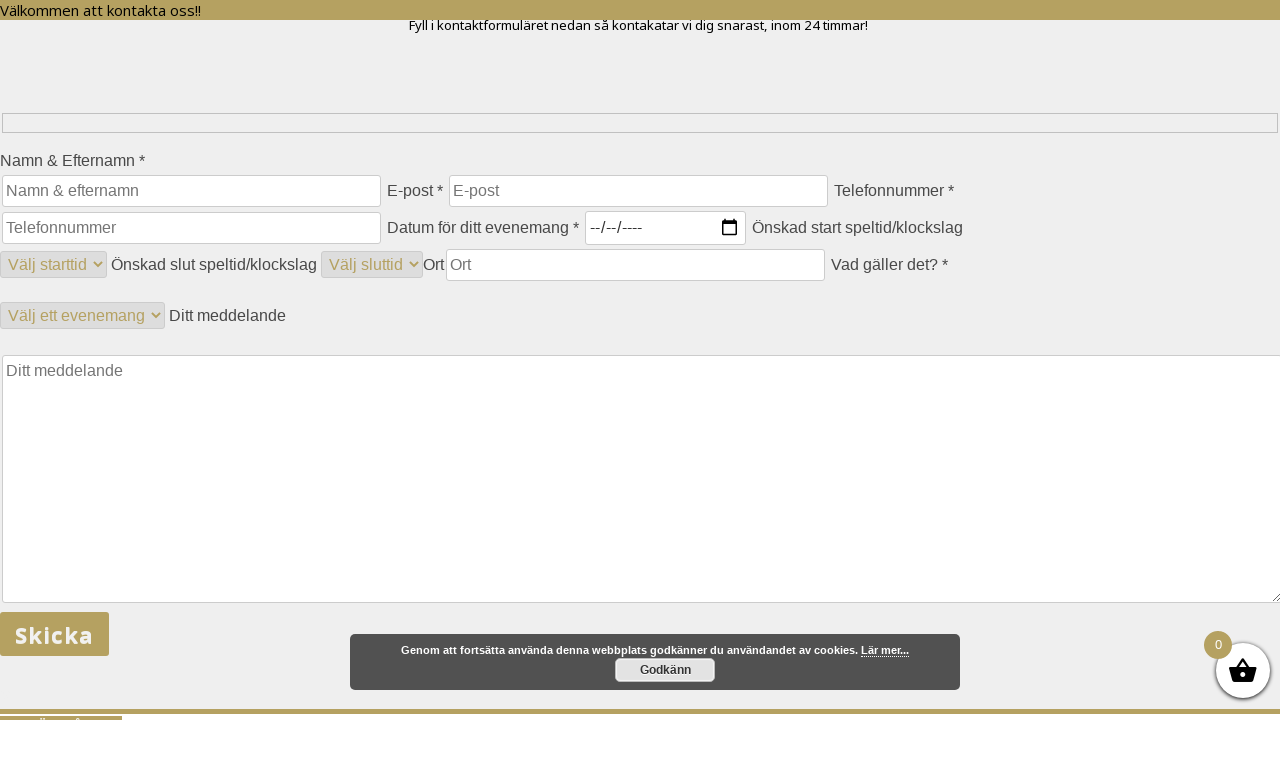

--- FILE ---
content_type: text/html; charset=utf-8
request_url: https://www.google.com/recaptcha/api2/anchor?ar=1&k=6LeqFP4kAAAAAFKwFHYyR-bTEyvZXqAN_kYhdzBj&co=aHR0cHM6Ly93d3cuaWNvbmljZXZlbnQuc2U6NDQz&hl=en&v=PoyoqOPhxBO7pBk68S4YbpHZ&size=invisible&anchor-ms=20000&execute-ms=30000&cb=2syvufadi9kl
body_size: 48682
content:
<!DOCTYPE HTML><html dir="ltr" lang="en"><head><meta http-equiv="Content-Type" content="text/html; charset=UTF-8">
<meta http-equiv="X-UA-Compatible" content="IE=edge">
<title>reCAPTCHA</title>
<style type="text/css">
/* cyrillic-ext */
@font-face {
  font-family: 'Roboto';
  font-style: normal;
  font-weight: 400;
  font-stretch: 100%;
  src: url(//fonts.gstatic.com/s/roboto/v48/KFO7CnqEu92Fr1ME7kSn66aGLdTylUAMa3GUBHMdazTgWw.woff2) format('woff2');
  unicode-range: U+0460-052F, U+1C80-1C8A, U+20B4, U+2DE0-2DFF, U+A640-A69F, U+FE2E-FE2F;
}
/* cyrillic */
@font-face {
  font-family: 'Roboto';
  font-style: normal;
  font-weight: 400;
  font-stretch: 100%;
  src: url(//fonts.gstatic.com/s/roboto/v48/KFO7CnqEu92Fr1ME7kSn66aGLdTylUAMa3iUBHMdazTgWw.woff2) format('woff2');
  unicode-range: U+0301, U+0400-045F, U+0490-0491, U+04B0-04B1, U+2116;
}
/* greek-ext */
@font-face {
  font-family: 'Roboto';
  font-style: normal;
  font-weight: 400;
  font-stretch: 100%;
  src: url(//fonts.gstatic.com/s/roboto/v48/KFO7CnqEu92Fr1ME7kSn66aGLdTylUAMa3CUBHMdazTgWw.woff2) format('woff2');
  unicode-range: U+1F00-1FFF;
}
/* greek */
@font-face {
  font-family: 'Roboto';
  font-style: normal;
  font-weight: 400;
  font-stretch: 100%;
  src: url(//fonts.gstatic.com/s/roboto/v48/KFO7CnqEu92Fr1ME7kSn66aGLdTylUAMa3-UBHMdazTgWw.woff2) format('woff2');
  unicode-range: U+0370-0377, U+037A-037F, U+0384-038A, U+038C, U+038E-03A1, U+03A3-03FF;
}
/* math */
@font-face {
  font-family: 'Roboto';
  font-style: normal;
  font-weight: 400;
  font-stretch: 100%;
  src: url(//fonts.gstatic.com/s/roboto/v48/KFO7CnqEu92Fr1ME7kSn66aGLdTylUAMawCUBHMdazTgWw.woff2) format('woff2');
  unicode-range: U+0302-0303, U+0305, U+0307-0308, U+0310, U+0312, U+0315, U+031A, U+0326-0327, U+032C, U+032F-0330, U+0332-0333, U+0338, U+033A, U+0346, U+034D, U+0391-03A1, U+03A3-03A9, U+03B1-03C9, U+03D1, U+03D5-03D6, U+03F0-03F1, U+03F4-03F5, U+2016-2017, U+2034-2038, U+203C, U+2040, U+2043, U+2047, U+2050, U+2057, U+205F, U+2070-2071, U+2074-208E, U+2090-209C, U+20D0-20DC, U+20E1, U+20E5-20EF, U+2100-2112, U+2114-2115, U+2117-2121, U+2123-214F, U+2190, U+2192, U+2194-21AE, U+21B0-21E5, U+21F1-21F2, U+21F4-2211, U+2213-2214, U+2216-22FF, U+2308-230B, U+2310, U+2319, U+231C-2321, U+2336-237A, U+237C, U+2395, U+239B-23B7, U+23D0, U+23DC-23E1, U+2474-2475, U+25AF, U+25B3, U+25B7, U+25BD, U+25C1, U+25CA, U+25CC, U+25FB, U+266D-266F, U+27C0-27FF, U+2900-2AFF, U+2B0E-2B11, U+2B30-2B4C, U+2BFE, U+3030, U+FF5B, U+FF5D, U+1D400-1D7FF, U+1EE00-1EEFF;
}
/* symbols */
@font-face {
  font-family: 'Roboto';
  font-style: normal;
  font-weight: 400;
  font-stretch: 100%;
  src: url(//fonts.gstatic.com/s/roboto/v48/KFO7CnqEu92Fr1ME7kSn66aGLdTylUAMaxKUBHMdazTgWw.woff2) format('woff2');
  unicode-range: U+0001-000C, U+000E-001F, U+007F-009F, U+20DD-20E0, U+20E2-20E4, U+2150-218F, U+2190, U+2192, U+2194-2199, U+21AF, U+21E6-21F0, U+21F3, U+2218-2219, U+2299, U+22C4-22C6, U+2300-243F, U+2440-244A, U+2460-24FF, U+25A0-27BF, U+2800-28FF, U+2921-2922, U+2981, U+29BF, U+29EB, U+2B00-2BFF, U+4DC0-4DFF, U+FFF9-FFFB, U+10140-1018E, U+10190-1019C, U+101A0, U+101D0-101FD, U+102E0-102FB, U+10E60-10E7E, U+1D2C0-1D2D3, U+1D2E0-1D37F, U+1F000-1F0FF, U+1F100-1F1AD, U+1F1E6-1F1FF, U+1F30D-1F30F, U+1F315, U+1F31C, U+1F31E, U+1F320-1F32C, U+1F336, U+1F378, U+1F37D, U+1F382, U+1F393-1F39F, U+1F3A7-1F3A8, U+1F3AC-1F3AF, U+1F3C2, U+1F3C4-1F3C6, U+1F3CA-1F3CE, U+1F3D4-1F3E0, U+1F3ED, U+1F3F1-1F3F3, U+1F3F5-1F3F7, U+1F408, U+1F415, U+1F41F, U+1F426, U+1F43F, U+1F441-1F442, U+1F444, U+1F446-1F449, U+1F44C-1F44E, U+1F453, U+1F46A, U+1F47D, U+1F4A3, U+1F4B0, U+1F4B3, U+1F4B9, U+1F4BB, U+1F4BF, U+1F4C8-1F4CB, U+1F4D6, U+1F4DA, U+1F4DF, U+1F4E3-1F4E6, U+1F4EA-1F4ED, U+1F4F7, U+1F4F9-1F4FB, U+1F4FD-1F4FE, U+1F503, U+1F507-1F50B, U+1F50D, U+1F512-1F513, U+1F53E-1F54A, U+1F54F-1F5FA, U+1F610, U+1F650-1F67F, U+1F687, U+1F68D, U+1F691, U+1F694, U+1F698, U+1F6AD, U+1F6B2, U+1F6B9-1F6BA, U+1F6BC, U+1F6C6-1F6CF, U+1F6D3-1F6D7, U+1F6E0-1F6EA, U+1F6F0-1F6F3, U+1F6F7-1F6FC, U+1F700-1F7FF, U+1F800-1F80B, U+1F810-1F847, U+1F850-1F859, U+1F860-1F887, U+1F890-1F8AD, U+1F8B0-1F8BB, U+1F8C0-1F8C1, U+1F900-1F90B, U+1F93B, U+1F946, U+1F984, U+1F996, U+1F9E9, U+1FA00-1FA6F, U+1FA70-1FA7C, U+1FA80-1FA89, U+1FA8F-1FAC6, U+1FACE-1FADC, U+1FADF-1FAE9, U+1FAF0-1FAF8, U+1FB00-1FBFF;
}
/* vietnamese */
@font-face {
  font-family: 'Roboto';
  font-style: normal;
  font-weight: 400;
  font-stretch: 100%;
  src: url(//fonts.gstatic.com/s/roboto/v48/KFO7CnqEu92Fr1ME7kSn66aGLdTylUAMa3OUBHMdazTgWw.woff2) format('woff2');
  unicode-range: U+0102-0103, U+0110-0111, U+0128-0129, U+0168-0169, U+01A0-01A1, U+01AF-01B0, U+0300-0301, U+0303-0304, U+0308-0309, U+0323, U+0329, U+1EA0-1EF9, U+20AB;
}
/* latin-ext */
@font-face {
  font-family: 'Roboto';
  font-style: normal;
  font-weight: 400;
  font-stretch: 100%;
  src: url(//fonts.gstatic.com/s/roboto/v48/KFO7CnqEu92Fr1ME7kSn66aGLdTylUAMa3KUBHMdazTgWw.woff2) format('woff2');
  unicode-range: U+0100-02BA, U+02BD-02C5, U+02C7-02CC, U+02CE-02D7, U+02DD-02FF, U+0304, U+0308, U+0329, U+1D00-1DBF, U+1E00-1E9F, U+1EF2-1EFF, U+2020, U+20A0-20AB, U+20AD-20C0, U+2113, U+2C60-2C7F, U+A720-A7FF;
}
/* latin */
@font-face {
  font-family: 'Roboto';
  font-style: normal;
  font-weight: 400;
  font-stretch: 100%;
  src: url(//fonts.gstatic.com/s/roboto/v48/KFO7CnqEu92Fr1ME7kSn66aGLdTylUAMa3yUBHMdazQ.woff2) format('woff2');
  unicode-range: U+0000-00FF, U+0131, U+0152-0153, U+02BB-02BC, U+02C6, U+02DA, U+02DC, U+0304, U+0308, U+0329, U+2000-206F, U+20AC, U+2122, U+2191, U+2193, U+2212, U+2215, U+FEFF, U+FFFD;
}
/* cyrillic-ext */
@font-face {
  font-family: 'Roboto';
  font-style: normal;
  font-weight: 500;
  font-stretch: 100%;
  src: url(//fonts.gstatic.com/s/roboto/v48/KFO7CnqEu92Fr1ME7kSn66aGLdTylUAMa3GUBHMdazTgWw.woff2) format('woff2');
  unicode-range: U+0460-052F, U+1C80-1C8A, U+20B4, U+2DE0-2DFF, U+A640-A69F, U+FE2E-FE2F;
}
/* cyrillic */
@font-face {
  font-family: 'Roboto';
  font-style: normal;
  font-weight: 500;
  font-stretch: 100%;
  src: url(//fonts.gstatic.com/s/roboto/v48/KFO7CnqEu92Fr1ME7kSn66aGLdTylUAMa3iUBHMdazTgWw.woff2) format('woff2');
  unicode-range: U+0301, U+0400-045F, U+0490-0491, U+04B0-04B1, U+2116;
}
/* greek-ext */
@font-face {
  font-family: 'Roboto';
  font-style: normal;
  font-weight: 500;
  font-stretch: 100%;
  src: url(//fonts.gstatic.com/s/roboto/v48/KFO7CnqEu92Fr1ME7kSn66aGLdTylUAMa3CUBHMdazTgWw.woff2) format('woff2');
  unicode-range: U+1F00-1FFF;
}
/* greek */
@font-face {
  font-family: 'Roboto';
  font-style: normal;
  font-weight: 500;
  font-stretch: 100%;
  src: url(//fonts.gstatic.com/s/roboto/v48/KFO7CnqEu92Fr1ME7kSn66aGLdTylUAMa3-UBHMdazTgWw.woff2) format('woff2');
  unicode-range: U+0370-0377, U+037A-037F, U+0384-038A, U+038C, U+038E-03A1, U+03A3-03FF;
}
/* math */
@font-face {
  font-family: 'Roboto';
  font-style: normal;
  font-weight: 500;
  font-stretch: 100%;
  src: url(//fonts.gstatic.com/s/roboto/v48/KFO7CnqEu92Fr1ME7kSn66aGLdTylUAMawCUBHMdazTgWw.woff2) format('woff2');
  unicode-range: U+0302-0303, U+0305, U+0307-0308, U+0310, U+0312, U+0315, U+031A, U+0326-0327, U+032C, U+032F-0330, U+0332-0333, U+0338, U+033A, U+0346, U+034D, U+0391-03A1, U+03A3-03A9, U+03B1-03C9, U+03D1, U+03D5-03D6, U+03F0-03F1, U+03F4-03F5, U+2016-2017, U+2034-2038, U+203C, U+2040, U+2043, U+2047, U+2050, U+2057, U+205F, U+2070-2071, U+2074-208E, U+2090-209C, U+20D0-20DC, U+20E1, U+20E5-20EF, U+2100-2112, U+2114-2115, U+2117-2121, U+2123-214F, U+2190, U+2192, U+2194-21AE, U+21B0-21E5, U+21F1-21F2, U+21F4-2211, U+2213-2214, U+2216-22FF, U+2308-230B, U+2310, U+2319, U+231C-2321, U+2336-237A, U+237C, U+2395, U+239B-23B7, U+23D0, U+23DC-23E1, U+2474-2475, U+25AF, U+25B3, U+25B7, U+25BD, U+25C1, U+25CA, U+25CC, U+25FB, U+266D-266F, U+27C0-27FF, U+2900-2AFF, U+2B0E-2B11, U+2B30-2B4C, U+2BFE, U+3030, U+FF5B, U+FF5D, U+1D400-1D7FF, U+1EE00-1EEFF;
}
/* symbols */
@font-face {
  font-family: 'Roboto';
  font-style: normal;
  font-weight: 500;
  font-stretch: 100%;
  src: url(//fonts.gstatic.com/s/roboto/v48/KFO7CnqEu92Fr1ME7kSn66aGLdTylUAMaxKUBHMdazTgWw.woff2) format('woff2');
  unicode-range: U+0001-000C, U+000E-001F, U+007F-009F, U+20DD-20E0, U+20E2-20E4, U+2150-218F, U+2190, U+2192, U+2194-2199, U+21AF, U+21E6-21F0, U+21F3, U+2218-2219, U+2299, U+22C4-22C6, U+2300-243F, U+2440-244A, U+2460-24FF, U+25A0-27BF, U+2800-28FF, U+2921-2922, U+2981, U+29BF, U+29EB, U+2B00-2BFF, U+4DC0-4DFF, U+FFF9-FFFB, U+10140-1018E, U+10190-1019C, U+101A0, U+101D0-101FD, U+102E0-102FB, U+10E60-10E7E, U+1D2C0-1D2D3, U+1D2E0-1D37F, U+1F000-1F0FF, U+1F100-1F1AD, U+1F1E6-1F1FF, U+1F30D-1F30F, U+1F315, U+1F31C, U+1F31E, U+1F320-1F32C, U+1F336, U+1F378, U+1F37D, U+1F382, U+1F393-1F39F, U+1F3A7-1F3A8, U+1F3AC-1F3AF, U+1F3C2, U+1F3C4-1F3C6, U+1F3CA-1F3CE, U+1F3D4-1F3E0, U+1F3ED, U+1F3F1-1F3F3, U+1F3F5-1F3F7, U+1F408, U+1F415, U+1F41F, U+1F426, U+1F43F, U+1F441-1F442, U+1F444, U+1F446-1F449, U+1F44C-1F44E, U+1F453, U+1F46A, U+1F47D, U+1F4A3, U+1F4B0, U+1F4B3, U+1F4B9, U+1F4BB, U+1F4BF, U+1F4C8-1F4CB, U+1F4D6, U+1F4DA, U+1F4DF, U+1F4E3-1F4E6, U+1F4EA-1F4ED, U+1F4F7, U+1F4F9-1F4FB, U+1F4FD-1F4FE, U+1F503, U+1F507-1F50B, U+1F50D, U+1F512-1F513, U+1F53E-1F54A, U+1F54F-1F5FA, U+1F610, U+1F650-1F67F, U+1F687, U+1F68D, U+1F691, U+1F694, U+1F698, U+1F6AD, U+1F6B2, U+1F6B9-1F6BA, U+1F6BC, U+1F6C6-1F6CF, U+1F6D3-1F6D7, U+1F6E0-1F6EA, U+1F6F0-1F6F3, U+1F6F7-1F6FC, U+1F700-1F7FF, U+1F800-1F80B, U+1F810-1F847, U+1F850-1F859, U+1F860-1F887, U+1F890-1F8AD, U+1F8B0-1F8BB, U+1F8C0-1F8C1, U+1F900-1F90B, U+1F93B, U+1F946, U+1F984, U+1F996, U+1F9E9, U+1FA00-1FA6F, U+1FA70-1FA7C, U+1FA80-1FA89, U+1FA8F-1FAC6, U+1FACE-1FADC, U+1FADF-1FAE9, U+1FAF0-1FAF8, U+1FB00-1FBFF;
}
/* vietnamese */
@font-face {
  font-family: 'Roboto';
  font-style: normal;
  font-weight: 500;
  font-stretch: 100%;
  src: url(//fonts.gstatic.com/s/roboto/v48/KFO7CnqEu92Fr1ME7kSn66aGLdTylUAMa3OUBHMdazTgWw.woff2) format('woff2');
  unicode-range: U+0102-0103, U+0110-0111, U+0128-0129, U+0168-0169, U+01A0-01A1, U+01AF-01B0, U+0300-0301, U+0303-0304, U+0308-0309, U+0323, U+0329, U+1EA0-1EF9, U+20AB;
}
/* latin-ext */
@font-face {
  font-family: 'Roboto';
  font-style: normal;
  font-weight: 500;
  font-stretch: 100%;
  src: url(//fonts.gstatic.com/s/roboto/v48/KFO7CnqEu92Fr1ME7kSn66aGLdTylUAMa3KUBHMdazTgWw.woff2) format('woff2');
  unicode-range: U+0100-02BA, U+02BD-02C5, U+02C7-02CC, U+02CE-02D7, U+02DD-02FF, U+0304, U+0308, U+0329, U+1D00-1DBF, U+1E00-1E9F, U+1EF2-1EFF, U+2020, U+20A0-20AB, U+20AD-20C0, U+2113, U+2C60-2C7F, U+A720-A7FF;
}
/* latin */
@font-face {
  font-family: 'Roboto';
  font-style: normal;
  font-weight: 500;
  font-stretch: 100%;
  src: url(//fonts.gstatic.com/s/roboto/v48/KFO7CnqEu92Fr1ME7kSn66aGLdTylUAMa3yUBHMdazQ.woff2) format('woff2');
  unicode-range: U+0000-00FF, U+0131, U+0152-0153, U+02BB-02BC, U+02C6, U+02DA, U+02DC, U+0304, U+0308, U+0329, U+2000-206F, U+20AC, U+2122, U+2191, U+2193, U+2212, U+2215, U+FEFF, U+FFFD;
}
/* cyrillic-ext */
@font-face {
  font-family: 'Roboto';
  font-style: normal;
  font-weight: 900;
  font-stretch: 100%;
  src: url(//fonts.gstatic.com/s/roboto/v48/KFO7CnqEu92Fr1ME7kSn66aGLdTylUAMa3GUBHMdazTgWw.woff2) format('woff2');
  unicode-range: U+0460-052F, U+1C80-1C8A, U+20B4, U+2DE0-2DFF, U+A640-A69F, U+FE2E-FE2F;
}
/* cyrillic */
@font-face {
  font-family: 'Roboto';
  font-style: normal;
  font-weight: 900;
  font-stretch: 100%;
  src: url(//fonts.gstatic.com/s/roboto/v48/KFO7CnqEu92Fr1ME7kSn66aGLdTylUAMa3iUBHMdazTgWw.woff2) format('woff2');
  unicode-range: U+0301, U+0400-045F, U+0490-0491, U+04B0-04B1, U+2116;
}
/* greek-ext */
@font-face {
  font-family: 'Roboto';
  font-style: normal;
  font-weight: 900;
  font-stretch: 100%;
  src: url(//fonts.gstatic.com/s/roboto/v48/KFO7CnqEu92Fr1ME7kSn66aGLdTylUAMa3CUBHMdazTgWw.woff2) format('woff2');
  unicode-range: U+1F00-1FFF;
}
/* greek */
@font-face {
  font-family: 'Roboto';
  font-style: normal;
  font-weight: 900;
  font-stretch: 100%;
  src: url(//fonts.gstatic.com/s/roboto/v48/KFO7CnqEu92Fr1ME7kSn66aGLdTylUAMa3-UBHMdazTgWw.woff2) format('woff2');
  unicode-range: U+0370-0377, U+037A-037F, U+0384-038A, U+038C, U+038E-03A1, U+03A3-03FF;
}
/* math */
@font-face {
  font-family: 'Roboto';
  font-style: normal;
  font-weight: 900;
  font-stretch: 100%;
  src: url(//fonts.gstatic.com/s/roboto/v48/KFO7CnqEu92Fr1ME7kSn66aGLdTylUAMawCUBHMdazTgWw.woff2) format('woff2');
  unicode-range: U+0302-0303, U+0305, U+0307-0308, U+0310, U+0312, U+0315, U+031A, U+0326-0327, U+032C, U+032F-0330, U+0332-0333, U+0338, U+033A, U+0346, U+034D, U+0391-03A1, U+03A3-03A9, U+03B1-03C9, U+03D1, U+03D5-03D6, U+03F0-03F1, U+03F4-03F5, U+2016-2017, U+2034-2038, U+203C, U+2040, U+2043, U+2047, U+2050, U+2057, U+205F, U+2070-2071, U+2074-208E, U+2090-209C, U+20D0-20DC, U+20E1, U+20E5-20EF, U+2100-2112, U+2114-2115, U+2117-2121, U+2123-214F, U+2190, U+2192, U+2194-21AE, U+21B0-21E5, U+21F1-21F2, U+21F4-2211, U+2213-2214, U+2216-22FF, U+2308-230B, U+2310, U+2319, U+231C-2321, U+2336-237A, U+237C, U+2395, U+239B-23B7, U+23D0, U+23DC-23E1, U+2474-2475, U+25AF, U+25B3, U+25B7, U+25BD, U+25C1, U+25CA, U+25CC, U+25FB, U+266D-266F, U+27C0-27FF, U+2900-2AFF, U+2B0E-2B11, U+2B30-2B4C, U+2BFE, U+3030, U+FF5B, U+FF5D, U+1D400-1D7FF, U+1EE00-1EEFF;
}
/* symbols */
@font-face {
  font-family: 'Roboto';
  font-style: normal;
  font-weight: 900;
  font-stretch: 100%;
  src: url(//fonts.gstatic.com/s/roboto/v48/KFO7CnqEu92Fr1ME7kSn66aGLdTylUAMaxKUBHMdazTgWw.woff2) format('woff2');
  unicode-range: U+0001-000C, U+000E-001F, U+007F-009F, U+20DD-20E0, U+20E2-20E4, U+2150-218F, U+2190, U+2192, U+2194-2199, U+21AF, U+21E6-21F0, U+21F3, U+2218-2219, U+2299, U+22C4-22C6, U+2300-243F, U+2440-244A, U+2460-24FF, U+25A0-27BF, U+2800-28FF, U+2921-2922, U+2981, U+29BF, U+29EB, U+2B00-2BFF, U+4DC0-4DFF, U+FFF9-FFFB, U+10140-1018E, U+10190-1019C, U+101A0, U+101D0-101FD, U+102E0-102FB, U+10E60-10E7E, U+1D2C0-1D2D3, U+1D2E0-1D37F, U+1F000-1F0FF, U+1F100-1F1AD, U+1F1E6-1F1FF, U+1F30D-1F30F, U+1F315, U+1F31C, U+1F31E, U+1F320-1F32C, U+1F336, U+1F378, U+1F37D, U+1F382, U+1F393-1F39F, U+1F3A7-1F3A8, U+1F3AC-1F3AF, U+1F3C2, U+1F3C4-1F3C6, U+1F3CA-1F3CE, U+1F3D4-1F3E0, U+1F3ED, U+1F3F1-1F3F3, U+1F3F5-1F3F7, U+1F408, U+1F415, U+1F41F, U+1F426, U+1F43F, U+1F441-1F442, U+1F444, U+1F446-1F449, U+1F44C-1F44E, U+1F453, U+1F46A, U+1F47D, U+1F4A3, U+1F4B0, U+1F4B3, U+1F4B9, U+1F4BB, U+1F4BF, U+1F4C8-1F4CB, U+1F4D6, U+1F4DA, U+1F4DF, U+1F4E3-1F4E6, U+1F4EA-1F4ED, U+1F4F7, U+1F4F9-1F4FB, U+1F4FD-1F4FE, U+1F503, U+1F507-1F50B, U+1F50D, U+1F512-1F513, U+1F53E-1F54A, U+1F54F-1F5FA, U+1F610, U+1F650-1F67F, U+1F687, U+1F68D, U+1F691, U+1F694, U+1F698, U+1F6AD, U+1F6B2, U+1F6B9-1F6BA, U+1F6BC, U+1F6C6-1F6CF, U+1F6D3-1F6D7, U+1F6E0-1F6EA, U+1F6F0-1F6F3, U+1F6F7-1F6FC, U+1F700-1F7FF, U+1F800-1F80B, U+1F810-1F847, U+1F850-1F859, U+1F860-1F887, U+1F890-1F8AD, U+1F8B0-1F8BB, U+1F8C0-1F8C1, U+1F900-1F90B, U+1F93B, U+1F946, U+1F984, U+1F996, U+1F9E9, U+1FA00-1FA6F, U+1FA70-1FA7C, U+1FA80-1FA89, U+1FA8F-1FAC6, U+1FACE-1FADC, U+1FADF-1FAE9, U+1FAF0-1FAF8, U+1FB00-1FBFF;
}
/* vietnamese */
@font-face {
  font-family: 'Roboto';
  font-style: normal;
  font-weight: 900;
  font-stretch: 100%;
  src: url(//fonts.gstatic.com/s/roboto/v48/KFO7CnqEu92Fr1ME7kSn66aGLdTylUAMa3OUBHMdazTgWw.woff2) format('woff2');
  unicode-range: U+0102-0103, U+0110-0111, U+0128-0129, U+0168-0169, U+01A0-01A1, U+01AF-01B0, U+0300-0301, U+0303-0304, U+0308-0309, U+0323, U+0329, U+1EA0-1EF9, U+20AB;
}
/* latin-ext */
@font-face {
  font-family: 'Roboto';
  font-style: normal;
  font-weight: 900;
  font-stretch: 100%;
  src: url(//fonts.gstatic.com/s/roboto/v48/KFO7CnqEu92Fr1ME7kSn66aGLdTylUAMa3KUBHMdazTgWw.woff2) format('woff2');
  unicode-range: U+0100-02BA, U+02BD-02C5, U+02C7-02CC, U+02CE-02D7, U+02DD-02FF, U+0304, U+0308, U+0329, U+1D00-1DBF, U+1E00-1E9F, U+1EF2-1EFF, U+2020, U+20A0-20AB, U+20AD-20C0, U+2113, U+2C60-2C7F, U+A720-A7FF;
}
/* latin */
@font-face {
  font-family: 'Roboto';
  font-style: normal;
  font-weight: 900;
  font-stretch: 100%;
  src: url(//fonts.gstatic.com/s/roboto/v48/KFO7CnqEu92Fr1ME7kSn66aGLdTylUAMa3yUBHMdazQ.woff2) format('woff2');
  unicode-range: U+0000-00FF, U+0131, U+0152-0153, U+02BB-02BC, U+02C6, U+02DA, U+02DC, U+0304, U+0308, U+0329, U+2000-206F, U+20AC, U+2122, U+2191, U+2193, U+2212, U+2215, U+FEFF, U+FFFD;
}

</style>
<link rel="stylesheet" type="text/css" href="https://www.gstatic.com/recaptcha/releases/PoyoqOPhxBO7pBk68S4YbpHZ/styles__ltr.css">
<script nonce="KL8jqkkaZY3fnRz24IwGGw" type="text/javascript">window['__recaptcha_api'] = 'https://www.google.com/recaptcha/api2/';</script>
<script type="text/javascript" src="https://www.gstatic.com/recaptcha/releases/PoyoqOPhxBO7pBk68S4YbpHZ/recaptcha__en.js" nonce="KL8jqkkaZY3fnRz24IwGGw">
      
    </script></head>
<body><div id="rc-anchor-alert" class="rc-anchor-alert"></div>
<input type="hidden" id="recaptcha-token" value="[base64]">
<script type="text/javascript" nonce="KL8jqkkaZY3fnRz24IwGGw">
      recaptcha.anchor.Main.init("[\x22ainput\x22,[\x22bgdata\x22,\x22\x22,\[base64]/[base64]/[base64]/[base64]/[base64]/UltsKytdPUU6KEU8MjA0OD9SW2wrK109RT4+NnwxOTI6KChFJjY0NTEyKT09NTUyOTYmJk0rMTxjLmxlbmd0aCYmKGMuY2hhckNvZGVBdChNKzEpJjY0NTEyKT09NTYzMjA/[base64]/[base64]/[base64]/[base64]/[base64]/[base64]/[base64]\x22,\[base64]\\u003d\x22,\[base64]/CucKcw6liwoPCisOfwr4PKjDCocKGUDE5w6TCjQJIw5TDjRBlS28qw65DwqxESsOAG3nCokHDn8O3wrDChh9Fw4XDl8KTw4jCnsOjbsOxa2zCi8Kawr/Cp8OYw5ZuwpPCnSs9ZVF9w5DDs8KiLDkqCMKpw59vaEnCk8O9Dk7CjVJXwrE5wrN4w5JqLBc+w4fDuMKgQgfDrAw+woLClg19XMKQw6bCiMKSw5J/[base64]/[base64]/DV7CpMKpQHnCrcK1esKfdcO1wplTacKObFgDw4HDjWDDjgw6w68PRSBiw6tjwrvDmE/DmRY4FEVKw5HDu8KDw6Ibwoc2EsK0wqMvwqPCqcO2w7vDqxbDgsOIw6LCjlICOT/CrcOSw5t5bMO7w4FTw7PCsSBkw7VdfH1/OMO+wp9LwoDCtsKkw4puVsKPOcObf8K5InxJw54Xw4/Cq8Orw6vCoX7CnlxoVUoow4rCojUJw69uHcKbwqBIXMOIORNgeFATUsKgwqrCrAsVKMKfwpxjSsOuK8KAwoDDvnsyw5/CuMK3wpNgw7MLRcOHwpjCmFPCqMK/wqjDucOvdMKdVgPDqSHCsBbDo8K+wrXDtsOXw5ZOwogew5DCqGLCksOKwqbCvUDDrMKaLWotwpozwp9NCMK6wo4nSsKiw5zDv3vDuVHDtRofw5ZkworDqz/DrsKMNcOHwrHCvcKVw4MtGiLDkQABwolfwqpewrl0w79rCcKBJTfCi8ONw7/CsMKsYHdKwqRgfhlzw6fDg0XCu1Y7WsOlCVLDhnnDu8KiwpPDgT47w7jCl8Khw4kGSsKTwoTDqDPDrF7Dsi5nwpPCqV3DgVkAKMONK8KYwpbDlgjDhhbDrcKnwqIkwp5NNMOVw7Qgw5kbNcKKwqwGJMOpVFQ/LsO4KcKhYTZ3w60hw6nCiMOEwoJJwozCuDvCtghnbhHCgCfDp8KSw6hUwr3DvhPChB1lwpXCkcKSw63CmToIwp/[base64]/CsMOcSMK+MiF5V8KXwpEOw5IbTMOYUsOyIALDicOEaDN2w4PCn1hyb8OQw7rCmsKOw73DpsKCwqlTw54hw6Nzw41FwpHCkQVew7EpPj/[base64]/wqjCm8KWYFPCucKyKcK3CCTDhFQ6DhjDuMOYb2pVZMKeEmPDgcK6AsK1VzXDkFMSw7rDp8OrM8OcwrjDsiTCisK6RhjChmFJw5lVwq1+wqlzX8OsH3InXhwfw7A/BB/DncKlacOBwpXDksKRwpl+JgHDvm7DmnNFVzDDq8OtFsKiwoUjeMKIH8K1HcKGwqEVfzc1XTnCtcKzw54YwoLChcKxwqwhwo99w6x4MMKaw6UFccKxw6Q6AULDkxdiPx7CjXfCths8w7vCnzjDmMK0w7/[base64]/CtUFRwoPCnA1uWVnDq0nDnzzCrcO9wp7Do8OtcnDDlAnDqsOGIzsQw5PCjnEBwq0aTcOlO8OUeEsnwpFIIcKCInVAwq4GwpPCmcO2FcOnZyTCtATCjWHDsmrDm8OKw7jDocOYw6M7MsOxGwBgSFEhHCbCjG/CvCvDk3LCin9ALsKbB8KDwozCrxvCp1rDtsKeSDTCl8KtBcOnw5DDmcKYfsO2E8Osw6kbImEDw4LDjXfCmsKQw5LCsgvCmFbDhX5Gw4LCuMOpwo4EcsK4w6jCqC7Di8OWMh3DicOQwqApehZ3KMKEAWBLw50JQsO/[base64]/Cr8K1w6d8wogqf1QDw63DvMKCM8OnWiPCmMORw73Cr8KXw4/DisKYwozCugHDv8KXwqotwrrCusKAB2LCs39ZcMK+wrbDjsOQw4Asw5xjWsKgw6UMKMOCRcK5wrjDuDFSwq7DncOBCcKBwo1VWkYuw48ww6zCl8Kpw7jCng7ClcKnMhrDmMKxw5LDjGpIw7htwqkxTMK/w5hRwqHDviBqHAFnwp7DuRzCvGRYwq0vwrzDtMKWBcK8w7M8w7hvVsOHw4tPwoUcw4/[base64]/w5cMwr02AnpzFAs9w65UDMKjw6zDgQ06UhrCpsKIYETCkMOqw7ZUYBB8F2nDjm3CsMKYw4PDjMOUD8O2w4cAw4PClMKSKMO+cMOzC1xgw69yM8OGwqxKw47ChknCosKONsKUwrvCsU3DlkjCnMKJRkBrwqNBVgrDsA3DgRrDusOrCDpFw4DCv2/[base64]/DosO6J8O+wr7CssKYwrJ3wp0RWx4YDhREagzCpkQOJcKTw4fClRURFAXDrQ4FR8Kww6TDs8K7bcOqw4V8w7gHwpTCiRhAw7NUITc2aiRKH8OFFsOewoBTwrzDjcKTw7dUKcKOwohcL8OawpU3Kzgxw6tFw7/[base64]/[base64]/CrgrCtyDDuhLCnQEyE8OMByocw4J2wofDqcOrwpXDscKtdy92w6PDvjBmw44uWh16cznDlyDCsiTCt8OXwq4+wofDlsOXw7wEPy0+BcKiw6/DjyPDu3fDoMOcJcK5wpzCuH3Cu8KmBcOXw4IPQzElZMOmw4pqKkDDv8OEUcKtw7jDvjc7YiTDszJ0wqUZwq/[base64]/w6NEBcOVw78PwqlEZsODPinCnVE/wqzDoMOPw4XDkF3ChBLCsjBZFsOCNsK9FS/DtMObw5J7w6p7XxrCjX3CjcOzwqbDs8K0wrrCvcOAwrjDnnjClyQ+EXTCpgZWwpTDjsOVFzoSAjwow5/[base64]/CvMKgw47Cs8O0wqogMMOYw7LDiVYRK8K1wrMkSVx5f8OUwrNTEAxCwpMmwpBHwpvDocK1w61Cw7dhw7LChiATcsKkw6fCt8KlwofDlk7CscKxKFYFw54mEsKow4xfJFnCrxDComxHw6bConnDrQ/ChsKQUcOFwp1AwqzClQnCj23Do8KHNy/DvMKxRsKZw5rDoXRtPi3Cs8OZfljCmnVmw4XDrsK2XUbDvMOGwoEYw7YJIMKZcMKRZVLCml7Dl2cxw6YDR2fDucOKw7PCh8O2w6/DmMOSw4Azwo9ewqvCkMKOwrLCicOcwrQuw6fCuxTCpGl6w6TDr8Ktw6rDp8OMwoLDmcK7Cm3CkMKUdk0UdsKpLsKjGAXCj8Kjw4xqw5zClcOJwqHDlDh5YsKJAcO7wpDCnMK/FFPCn0BYw6vDkcOhwo/DmcKIw5QQw4Etw6fDhcKXw43Dp8K9KMKTcD/Dl8OAL8KPd0TDnMOgPXPCiMOZaWHCm8KhO8O1N8OHwpYFwqkfwoNaw6rDuC/[base64]/w6slU8K0w6weLGnCkA1NwpIgw5/CuMOWfzcvVsOHPw7DkzbCuVl8IxkywrJXwo7CjC3DmA7DugdowqPCukvDpUB4w4kVwoPCnAXDuMKaw4hkAkwabMKXwo7DuMKRw4rDj8OYwobCnW4kb8O/w65Vw6XDlMKfNmVywrnDiWQvS8Osw6fCpcOkCsOxwogdEsOdAsKFQUV7w4gqLMOywovDsSzCqMOkUz8BRDwGw5fCsz1TwrDDnx1PGcKUwq5/bsOhwprDk0vDs8OzwrPDvmxedSDDl8KAaALDj28EeinDg8Klw5HDicOkwrzCvxbCncKBIC7CksKTwog6w4TDuEhFw64sOcK/XsKTwrzCvcKiVWVLw77DnAQwXjJaScKPw4JRQ8O+wrLCmXjDqjlTX8OGOSPCn8O8w4nCtcK1wqDCunZ4dFsfXw4kEMOnw6YEcmLDk8ODGMOYJWfClQzCoWfCksOQw4HDuS/Dk8KVwpXClsOMKMOEPMOsaG/Cqmc8acOnw7jDhsK0woTDsMKFw79WwqBww5DCl8KSR8KawrTCoHXCvsKaW0PDh8K+wpJCORzChMKINMO5L8Kvw73DpcKDSA3ChUDClMOcwooLw400wolUXRgVZhEvwpLCtBnCqR5GSmlXw5YvIhU/PsOzCl18w4ARO3wowqshdcK4bMKuZDvDlE/DkMKUwqfDlXzCpMKpH0Q1EUnCs8Kjw7zDgsK1XMOFC8OTw6nCj2PDicKfRmXCgcKlDcOVwonDg8KXYB/CnG/Dn37DpsOAfcOqcsONecO0wo03M8OFwrzCpcOfSDTCtAx8wqjDln8awopUw7/[base64]/LHVDw7DCscKcwqHDrsOLwoLDgMKJwodww4tFS8KCwqTCowY4X3w8w78hcMKcw4LCvcKFw65pwrrCtsOLX8KQwojCsMO8bHnDg8Klwpwyw4g+w7FZdC1MwqhrNWomPMKMWl/[base64]/[base64]/DhsOswroIwpjCicK/wpjDvn/DpmQgwpw0asOOw4JTw6DDicOPDcKpw6TCvDwmw74VKcKvw6wgZGU2w63DvsKMJ8ONw4UCGiPCnMO8a8K0w47CucOrw55XM8Ojwp7ClsKZc8KafAzDr8O/wrDCrArDkhrDrsKmwojCkMOIc8OSwrjCvMOXaFvCtnzDvCXCmcOvwoFDwqzDnis4w4t0wrRTGcKzwrDCrCvDk8K9IMKKHiJAQsKIIlbCh8OOC2ZiC8ODc8Kxw6t9w4zCii5lQcKEw7YXeBTDi8Kgw7TDqsKawpFWw5XCtUoefsKxw7VOcy/DtcKZW8KywrPDrsO4OMOKb8KVwqBJTk8vwrzDhDsiQcOLwp/CthI6f8K/[base64]/VsKIw6XDmsORw5R8w7fCgMO6w7tpw53CqcOTwqDDmAADwrLDrwfDmsOTEE7CrF/DjjjCpGJeNcKJYHDDnzV9w6NJw4FgwrvDkWQOwqB7wqXDncK9w5REwoTDoMKBEDJQOMKrcsO2OcKPwp7Dg23CuS7ClyITwrXCnFPDp1RXasKxw77Cm8KLw4bCm8OJw6/DtMOYZsKjwrDDkhbDgjvDqsOKYsKoM8KCCD5ow57DqGnDrcOINMOCc8ObH3ItXsO+TMOxZivDkwofasKow6nDrcOQwq/[base64]/[base64]/CvR4tR8OMESPChcODD8ORSibCqcK1Q8O2KMOZwqTDmAErw6QZwqPDjsOAwq57RgTDvMO/wq8xOzMrw6lJJcK0DCfDssOmVFNiw4bDvAwTKcOwdWfDlcOmw4jCmRvCg3vCr8O/wqHCmUQUF8K9EnrCllrDtcKCw65cwqfDjcOjwrAxMn/[base64]/Cj8O+w6NUwq7CiSp3w5RMwrcAw6tfw5rDgcOuDsO7wqI0wrxaGsK6XsOuWDPCn2fDgcOpQsKaW8KZwqp5wq9ELsOjw4UHwpV3w5MyCcKow7/CpMOfA1sew7QDwqPDg8O9EMOVw7nCsMKFwphFwrjDlMKTw4TDlMOYRiUlwq1+w4YBXBBEw6ljJMOXJ8KRwod5wrQawrPCt8KFw7sTMsKywpHCrMKXe27DqcKzUhdsw5tNBm7ClMO8KcO+wrbDg8KIw4/DhAN5w67Ck8Ktw7EVw4zDpRbCp8OdwojCrsKQwrZAFzjDo15cV8OIZsKcTsKSFsO2SMObw7RgMFHDo8K3c8OfAHVpA8KywrgWw6bCgsKJwro+w4/DuMOdw6jDmm9XUR5oeitjLRvDtcO3w77CmMOcaxRaIgXCpMKFInZxwqRZSEB+w7wrdRxLMsKpw6LCtykdLsOzQMO3VsKUw7RZw4bDjRsjw4XDgsKpZcKyRsKeO8K8w488VRTDgG/Dm8K8csOtFz3Di1EGIhhBwrcDwrfDpsKTw5YgecKUwrogw5vCsAQWwrnDqgDCpMObPxkewr9FDEVBw63CgmXCl8KiecKQFgMMZcKVwpfDghjCpcKmcsKMwrbCkFbDvAYECcO2EmnCiMK0wrc9worDuGPDqkpnw7VbYDLDlsKzMcOmw7/DpihPBgVaXsK2VsKvKw3CkcOyGsKjw6ZqdcKjw416SsKOwrAPdW/DhcOVw5PCscOPw58iXy9LwpvDinIVTyzCmw95wqZTwoPCvyhYwpsGJwtiw6okwpbDk8Kdw43Doys1wqAiE8OTwqZ+B8OxwqbCtcOxdsK6w6EsU181w4DDu8O1Uy/DgsKgw6Z5w7vCmHopwqlXScKYwrTCncKPfcKcBh/Cmw1te1fCkMKdI0/Dq23DjcKPwo/[base64]/Cn8KVN8ODw5E4wqkwXcK8woTDmcKhOibCvy0mw5bDiQ/[base64]/DjsKHXXLDoyfDgW/Co3cBw4tzcTLCjsOMa8KNw6zCmMKAw7fCq28OBMKpdz/[base64]/CsWh6B8KEFsOGW8OIw4/Dg8K7DjUFw4zCosOhw7s6djp9XW3CixM2w6LCrMOcbWDCgyZYKQTCpmHDrsKjYhpcGwvDj2pEwq8cwp7DnsKew4rComXDi8KgIsOBwqrCmzYpwpPCklTDoAMLSmbCog5FwqFFFsONw4Jzw6Rswpx+w4I4w7oVCcKnw5lJw4/DmyNgCQ7CrcOFTcOoGcKcw5Y3KsKoeAnChwZqwrfCkGjDg2RPwoEJw4kzUgcbBS3DghTDuMKLLcOuBkTCucKQw4MwCTx2wqDCisKpQnjDrDx+w7LCi8KTwpbCjMKSScKmVX5UGSViwpQ6wpxuwpB5wpTCj0/[base64]/DicKZEGLDhnnDqcOuTVdYwoF/[base64]/DjMObQMOuwrw+dcKFw63DsMOUwoTDvxdSQgrDoho4wpvCmVPDjxYNwoQiEsO7wrvDnMOuw4vCk8OOJX7DmD4VwrvDrMOtBcOuw6pXw5bDhUbDnwPDjVjCkHUbSMO0ajrDnDFNw4fDh2Mewpw/w6AeaFTDu8KsDcKdWMK4V8ONP8KoSsOeGgxrIcKMe8K+TFtiw53CqC3CsFXCqDHClU7DtX49w4F3OsOOfSIBw4TDujt2Lm/ChGIYwobDv2rDisKLw4DCpHsgw5bCvS4owoXDpcOEwozDtcOsEkbCgcOsFBILwqEAw7VAw6DDqV3CrgnDq1RmecKVw7QjcsOcwqgPX3LDmMOQPi4oM8Kaw7DDuBnCkgsSE31Xw7bCuMOKR8O7w4NiwqsHw4UNwqYzLcKkw6LCqcKqHD3DmsOJwr/CtsOfMnXCkMKDwoDCkG7DhDjDusOtakc9YMKIwpZdw4zDsgDDrMOIU8Oxc1rDpS3DosKwC8OTMlYOw6YVe8OLwp4iVsOQLgcLwqbCu8OOwrxuwog7ZGPDoA0xwqrDnMOGwpjDucKewpxSHyLCv8KnKWkSwpjDjsKEDBAnLsOKwr/CqwjDk8OpcUYmwrXCksKJO8OOTW7CjsOzw6fDh8KZw4nCtGVbw59cRTJ9w61XdRJlQF/Dg8OJeGXDqkXDmHrDrMKcXmvCmMKgMgbCu3/[base64]/ChsO6MMOGwpU0DcOIwqHDvMKtwrBMFcKKQ8K/fQLDocOrwoUiw41/[base64]/w6kUwrPDpGHCqcKTw4PDhT/DhcKNdsO7w4wIel/CrsK3aDUowqZ8w67CgcKvw4HDisO2bMKnwpheezTDtcO/UMKifMO1ccOzwq7CmDDCkcKUw6fCuGc+N1Qdw5h/SljCssKSUio0OCJ1w4xJwq3CiMOaCm7CrMKvJDnDvMKcw7XDmEDDrsKUN8KcWsK3w7Rtwo4owozCqR/[base64]/DvwPDlxwJacKUw7EPwp5YcMKFwoAMRMK+w7rCmlF6QTjDjAAzSjNUw4TCui/DgMKSwp3DiGRfYMKKWSjDk03DlBDCkjTDmg3ClMKAw5TCh1FKwqYpfcOJwqvCqjPCosOEScKfw7rDtQtgSlTDlsKGwq3CmXNXbXbDkcOSXMKEwqopwpzCoMK0Bl3CpGHDsBvDv8K8wqbDmENpXsOBBMOuBcKowp1Xwp/CoCHDoMOhw6Y+LsKHWMKpXsK4XcK6w5p8w6BJwr52YcOlwqDDiMKiw7p/wqvDt8ORw6ZXwo8+w60/wojDq3tKw5w+w7zDqMKPwrfCkRzCiFvCgyDDk0bDssOgw4PDsMKmwolKfC1nMBc2EUTChSrDi8OMw4HDjcKDacKNw7tDHRvCqhYnEgfCnlZ+bMOlP8KNMDDCj2bDmVfCvHTDiETCucORC1BJw5/[base64]/DmsKIXsOtfcOxwp7DqMKMGsK5w4xEwrjDngfCt8KCfRQAJW84w7wSORk2w7gmwqRfLsKuP8OjwpcYPkzCpBDDkhvClsOzw5dYVBlcwpDDgcKtNsOkBcOOwpHCkcKxEwhmNHPDol/CssO7HcKdesKOVxfCqMKiW8OVd8KHEsOFw4PDpg3DmnQIQMODwq/CkTnDqD4ywrHDvsOJw6fCr8KmBkfCgcKYwoIrw4XCkcOzwoXDrGXCj8KIw6/CuxjCrMOow5zDk1fCmcK/NxbDt8OJwpPDlibDrwfDtVs1w49kTcOWfMO2w7TCjifCr8K0w4dGacKSwoTCm8KqVU4VwozDtXPClsKiw7tvwpNBLMOGEcKiBsOZYiQbwpFaCsKFwo/CtkvCmD5MwofCssKDGcO5w6UmZ8KBengqwolxwoAUScKtPcK0VMOoWEp8wrvCssOLGUs0THZWFDtDNmPCkW1fLsO3Q8Kowr/DkcK3SiZBZMO4MSQoVsK/w4XDqHpvwqETJyfCoE0tU1HDnMKJw4/DmMKAXhPDnXYBDQTCsiXCncKOF3bCiWMmwr/Cn8KYw4fDoTXDnRUqwoHChsOjwr01w5PCq8ORWsOsLMKvw4rDgMOHOj4TH0HCncO2CcOwwoAve8K+ek7DtsOgI8KSBD7DsX3CjsO0w7/CnkjCrMKgHMOyw6fDvwUWDjfCuC0mw4/DhMKHfcObZ8K8NsKLw4rDqlPCiMOYwoXCkcKyGmN/w5TDncOqwqzCnzgCVsKyw6zCvxVvwrHDp8Kbw4HDgsOtwqvDk8ONOcOtwrDCpj7DgGDDmkUtw5RQwonCvVkZwpjDiMKVwrfDqBJLAjVnMMOqSsK8Q8OHSMKRCTNMwpYxw4Eiw4NockvCiBQmYMOSCcK7w7BvwprDrsOxO0TCsU9/[base64]/bmRoPidAO3bDh8Kpwoc9JsKow50VT8KBU0LCqTbDjcKHwoPDpmAnw6nCmTV8BcOKwovDp2J+R8OBVy7Dh8KxwqrCtMKhKcOQJsOjwonCtEfDmTl9RTjDpsK8U8K3wrjCp0LClcKUw7dZw6PCkE/[base64]/HQ4ewrRHw5rDtsKWw7nDiMO9w6xVUcKiw6Jnw4PDnsOPw4hLT8ObVgzDpcKVwqxpM8OGwrfCm8O/[base64]/[base64]/DjhXDpcOEw7HDl1/Do3HChsOgwp4Ow5B0wromwrrCmsKmwqrCgDxHw5Z5fH/[base64]/CoEx+wp3CjMKyf8O6wrXChRxDw4fDocKiWcKbEsO9w4MabnfDgDZubRtkw5rDondAGsKHw6TCvBTDtsOKwoQUGV7Cjk3ChcKjwpxRDFxGwr8/[base64]/CuiDClRgNwr/CtMKtPhTDicOjw6kdI8KPMGfDh1DDicOew5/DlBjCvsKVQiDDgzvCgzFCa8Kvw68jwrFnw7gyw551wq85PnhAUQFvX8K1wr/Dm8KNWwnCp1rCrsKlw5diw6PDlMOwIznDonVvTMKafsKZG2jDqjgzY8OmJDHDrhTDtUFawoRGQAvDnDVAwqsuegXCqzbDo8KYEUnDsgLCoTPDj8ODbmJKMTcwwrpFw5Vow6xWQzZww53ChMK2w7vDvR4bwr0RwpDCmsOQw6opw4HDu8KPflUpwrN/URthwoPCi3JkUsO8wofCoU9/MEHCs1U1w57ClWFYw4vCpcO+XQRgfzLDojPCtTAhbBdyw59iwoAOCsOFw4LCrcKsXnMuwrlNdDjCvMOowpYKwodWwoXCr3DCgcKoMRzCsSR+bMK/UhDDtXQGfMK5wqI3PHFOYMOdw5gULsKiM8OANFpcUWPCn8K/PsOwUgrDsMO6MRbCjRnCsjcEw6bDl0oPUMOBwqbDuWIjKCg+w5nDvcOoeS0RIsKQNsKZw5rCrVvDlcO5K8Onw6J1w67Co8Kyw4nDvkTDh3DDocOsw4nCoFTCmWrCq8K2w6AZw7xBwo92SjULw5HDmsKRw7I6wq/[base64]/Ci8KyMMK0RMKgw6tmKgErw5MDw5DCslwiw6bDg8KJKcOKLcK4M8OWHU/DhnN8Zy/DpMKqw643FMOPwqrCtcK0dlzDii3DlcOoUsKTwoYvw4LCp8OVwqTCg8K0IMObw7rCplYZVsOKwrDCnMOLF07DkUwEQ8OFITFpw4/Dl8OGbF3DpCp2esORwpheaFRsfCHDs8K0w7BVXcK+CnzCrn3DisK/w41PwqIFwpnDv3jDgGIQw6TCnsKdwqV5DMKjd8K0InXCsMOAIwkkwoNJf3FmbRPCoMKVwo56cXBlTMO2wonCrnvDrMKsw5slw4l2wqLDq8K2IExoQMOhIknCuBfDg8KNw5hEbyLCgsK/QzLDlsKFw5hMw45ZwoIHWH/DssKQLMKbZ8OhInAIwpzDlnpBdQvCv1pDAsKADUlvwoPCosOsBkfCkMODZcKJwpnDq8ONP8Olw7Qnw4/CqsOgHcOuwozDj8KKWsKRMgPCqT/CnAwtVcKhwqPDuMOKw7Z2w741M8Kqw7pMFhPCiyZuO8KMAcKycT1Jw6QtcMOqWMKxwqjDjcKYw51VSzPCmsOdwonCrjHDmBnDmcOrHMK4wo3DhkHDpmXDs0zCvmsywpMpRMO0w5LDtMO8woIQwp/[base64]/w7AXem0mGsKIw44qwpbDh8OswpfDlMKtfRbCjsKwfBk8AsKxa8OpDcOnwoZ5TcOUwqtIHBfDj8KewrTCuWBSwpXDnxPDhQzCuhMWPV9qwq3CsHLCtMK+XMODwr4FEcKoHcOfwoHCuGU5VDo1QMOgw5EFwpM+wrgOw4fCgRvCoMOsw6sOw4vCsEAew7E7b8OUG3nCvsK/w73DvRLDvsKPwqrCoB1Rwp5jwo4/wpFZw4gBBMOwA2vDvmvDoMOoPWfCkcKRwrzCosO6O1dWwrzDt0VPSwvDlGDDrXoOwqtPwo7DucOeBxNAwr4HTsK+BRnDjy5Za8KZwqvDlSXCi8KgwpMJcw3CqEBVHG7CrFA9wp3CgVNywonDlsO0ejXDh8Oqw6PCrWNUJXwBw6t8GUPChUAawonDncK9wq/Dgj7CtsOFS0TCkkzCl30yCwoQw5UOBcONC8Kbw5XDsVbDnUvDvQR8MFY9wrksLcKowqdlw5l3RE9tZcOKZ37CnsOMRxkmw5bDliHCtRDDiCLCtRl/HXxew6JWw6XCm3XCim3DnMOTwpEow43CoWAiOzRowqTDumQbDSJPJzfClMOew74QwrJlwpY7GsKyD8Khw6sCwow0Y3/DlMO4w69OwqTCmikWwrgYdcKqw6LDtsKPI8KRLUbDh8Knw6vDtyhDXGsuwpA5SsOOOcKSAD3CgMONw7XDj8OYB8O5Cw4NM3Jrwp/[base64]/DicKKwq7CuTgfPcKwwpnDkMOkG1oowpXCk8K/NQPDoCk+DyrCiDV7YMKbJ27DhBQRD3vCi8KZSSrCj0QWwrdYJcO+YMKhwovDocOQwop0wqnCpgfCv8Kmwp3DrlMDw4nCk8OfwrwawrZIPcORw4cnG8OVZl0/w4nCt8KBw4wNwqEwwpjCnMKtHsO4MsOOJ8KmRMK/w6kxcCTDjW/Dh8OOwpcJSMOUXcK9JQrDp8KUwpwYwoPCgF7DnznCgsKHw7gIw7EEbMKawobDjMOzGcK/[base64]/wrsAPgJvACjCrmXCm0dNdMOFw7J2Y8KkwocyfgnCiGEpw4zDucOMBMKGTcK/[base64]/Cm0vCqFrDuxTDtisww7tyw7DCh1fCix1HTsO+czMgw6bCisK7Pk7Cg2jCr8OOwqI6wqQVw5EgaSDCoRDCr8Krw714wqgEakQmw5VCOMOhUsO/fsOowqh3w4XDgzJjw6/DkMKwGzvCtMKvw6JjwqHCicKiK8OhdmLCigHDtC7Cu13ClxDCoXBQwpFTwoLDoMOnw6AQwq59HcOqFClyw5HCtMOYw5PDlUBrwpEyw6zCq8OKw4NULXnCusKKS8Oww4A+w7TCrcKICMO1GzF9w78xIUgxw6bCo07DpjjCp8K9wqwaKWXDpMKkcMO/[base64]/[base64]/w60KwoEfacO1w5xFVA0aRl97M8OHeDBILmhnwp/[base64]/[base64]/[base64]/CklRUExTDgQ/DnMOUw4czw7vDl8K4L8OTHyNCV8Omwq8uLlzDlcKuGcKxwo/CgBdMMMOIw5ITUsKywqsicnxAwqd9wqHDqEh9D8OPw7zDrcKjdMKTw7t7wp00wqBlw6dFJzgowpLCqsOyTCLCpREYdMKsEMK1EsKXw7EFAgfCnsOAw5LCiMO7w4PCsDnCtAXDmADDol/[base64]/DlCxqwqRJw7xrKm0UVsOJAMORbMK/[base64]/[base64]/Cm8K0wq1ww7Irw7HClMKYesOuw4DDv3JrwowRw6pzwp/Dv8Kjw7tKw6QyNcK9MSLCpQLCocOiw7xmw65Bw4Blw49OUFsGI8KcRcKewpc2I0jDny7DgMOTQnwqUcKvG3J+w6Auw6HDnMOJw47CksKzJ8Ksb8OwXVHCmsKNB8O3wq/[base64]/McOcw63DqVRrNENxS3zCkMKCYcK0acOQKcO7OcOPwpcdLQ/[base64]/[base64]/[base64]/[base64]/[base64]/DuMOzw77DuXbCtl/ClcKoFQJLwoFkQXDCrsOnw4bCtgfDpVjDusK/[base64]/DsMKWwoMzw4ZBIsObw4UaWVsDcBByw5s6TinDk3EFw4nDm8KWZn8zQsKjBcK8OgxMw67CjQx4DjlpEcKtwpnDmg0MwopHw75rNmHDpHDCm8K0HsKgwrrDncO5wr/DvcO0LznCmsKzTRLCqcK3wrZkwqDDj8K8wpBQScOjwqVowo0wwqXDtEEgwr1sW8Kywo5QOcKcw6XCv8OUwoUVwpzDiMOhZsK2w70LwpvDqiUvGcO7w7drw7jCkkHDkDrDgW9PwpB3TyvCpGjDnVsYw6fDk8OnUChEwqxseU/CucOvw6TCl0LDhDHDs27DrMONwoBcw6Yrw7PCs0XCmsKMfsKbw6YRYnt3w6AQw6MKUE9dUsKBw4B/wq3DpDQawpnCpm7CuEzCiUdewqbCocKXw6bCrjccwotPw7NhMcO+wqPCjcO/wp3CscK+UkQHwqfCnsKtQjTCncOHw6Ilw5jDisKiwpNWekHDisK3EQ/Cu8KAwpF6dw1aw71RG8O2w5/Ck8KPIFQvw4kqecOkwqR0BiZIw6NpdVbCtsKnfxbDqWwkLcOowrrCs8KiwpnDpsOmwr8ow5TDjsKuwoFNw5HCosOQwoDCusOpdRcgw7bCv8O+w4jDtyk1JwtAw5/DmsKQNGLDsTvDkMOUTHXCjcOQY8K+wo/[base64]/[base64]/CkGvDscOFLxnDl8KFOWbCjsORwrAsFyAdw7LDimI+DsO2W8OHwpfCpjbCmcKiB8O3wpHDnVdYBxDCgjzDpsKGwr9NwqLDl8OZwqTDh2fDvcOGw7zDqiQDwqbCq1XCl8KJADoJLDDDqsO/[base64]/Cml7CulpXw5HDiickJXTCkFBRwqvCghfDr23DusO2QWgFw6/DmQDDlE3DrsKRw6jCqsK2wqVvwr9yPjjCqU1+w6HCrsKDKcKXwrPCsMKPwrsmLcOtMsKdwoBpw6skSxkHWAvDoMKbw4zDnzTDkjnDvk3CjXQmRwIRMjjDrsK9d0l7w63CoMKVw6VwH8O1w7FOSCjCin8Aw6/Dj8Onwq/DqnkBQyHDk1F7woRQBcOgwrjDkCDDrsO0wrIewpgLwrxiwokQw6jDpcOTw5DDvcOnPcO/wpRWw5XCugg4XcOFUcKBw6bDosKAwofDvMKJPMKSw6PCrzVXw6dvwowNSRHDsVTDrBpsfjAJw45XCMO6MMK0wq1GE8OQPsOuYwgxw4nCqMKIw53DpBDDkg3Dry1Xw65gwrBxwozCt3t0w4zCkD0LJ8Kiw6BswpnDt8OAw4k+wpB/OsKgAxfDj1BmYsKMCicMwrrCjcOZMsOMFXQAw7d4WsOPGsKiw7s2w47ChsKGDjM0w4hlwqHCogbDhMOjfsK7RjLCtsOUwpRjw4U3w4fDrUnCmWBlw4MpAxrDtAYlEsOkwp/[base64]/Cp8OVYFoYw5TDncKFw6xFO8O2w6x9w5nDpsOUwq0Xw5tVw5TCl8OQaArDoR3CtMOmV0ZUw4JoKG7CrcKJLcKiw49Gw7pAwqXDv8Kzw41GwofCpcOCw7XCoXJlay3CvcKSwpPDhFFnw4IowoTDimpEw7HDonbDrMKbwrNNw7nDk8Kzw6EyWcKZCcOzwo/[base64]/[base64]/[base64]/DgsOFwqYHByLDg8Ovw5YvwotCwpLCri9Hw6IGwrLDm19VwrICNXnCtsKGw4MGH38Sw6nCpMO+FEx5PsKCw7M/[base64]/Dn3g2K1o1w5opwp5GwrTClk3DtXg7LQ7DhMKZUlbCinLDuMKxCxDClsKdw6nCvsKQIUR4G31qfsKGw4wPJ0PChngMw7TDhkJ0w5IswpvDt8OHL8OkwpLDgMKrHmzCqcOpG8KYwqhlwqzChMKBM3/Do0E+w5vDh2gQScKDV3cww5PCjcOowo/[base64]\x22],null,[\x22conf\x22,null,\x226LeqFP4kAAAAAFKwFHYyR-bTEyvZXqAN_kYhdzBj\x22,0,null,null,null,1,[2,21,125,63,73,95,87,41,43,42,83,102,105,109,121],[1017145,391],0,null,null,null,null,0,null,0,null,700,1,null,0,\[base64]/76lBhmnigkZhAoZnOKMAhnM8xEZ\x22,0,0,null,null,1,null,0,0,null,null,null,0],\x22https://www.iconicevent.se:443\x22,null,[3,1,1],null,null,null,1,3600,[\x22https://www.google.com/intl/en/policies/privacy/\x22,\x22https://www.google.com/intl/en/policies/terms/\x22],\x22zSVUvqMytyC+Jc1aBn0GI1QshvvMWcNcx51Li+GIcm0\\u003d\x22,1,0,null,1,1769116705022,0,0,[141,60,241,109],null,[4,24],\x22RC-0_85kxpm0-VnGg\x22,null,null,null,null,null,\x220dAFcWeA4FKGHq1rcOyNwsc98-QuF6xh-ssaHY_asDAxgrnYaJsVdVDuN5VSE_41IJ-ydvnt3DoJadqgXPtYSpSoTp6aaeICs-aQ\x22,1769199504745]");
    </script></body></html>

--- FILE ---
content_type: text/css
request_url: https://usercontent.one/wp/www.iconicevent.se/wp-content/plugins/booking-and-rental-manager-for-woocommerce/assets/mp_style/mp_style.css?media=1768317405
body_size: 13867
content:
@charset "utf-8";
:root {
    --dContainer_Width: 1320px;
    --sidebarLeft: 280px;
    --sidebarRight: 300px;
    --mainSection: calc(100% - 300px);
    --dMPL: 40px;
    --dMP: 20px;
    --dMP_negetive: -20px;
    --dMP_xs: 10px;
    --dMP_xs_negative: -10px;
    --dBRL: 10px;
    --dBR: 5px;
    --dShadow: 0 0 2px #665F5F7A;
}
/*****Font size********/
:root {
    --fs: 16px;
    --fw: normal;
    --fs_small: 14px;
    --fs_label: 14px;
    --fs_h6: 16px;
    --fs_h5: 18px;
    --fs_h4: 22px;
    --fs_h3: 25px;
    --fs_h2: 30px;
    --fs_h1: 35px;
    --fw-thin: 300; /*font weight medium*/
    --fw-normal: 500; /*font weight medium*/
    --fw-medium: 600; /*font weight medium*/
    --fw-bold: bold; /*font weight bold*/
}
/*****Button********/
:root {
    --button_bg: #ea8125;
    --color_button: #fff;
    --button_fs: 14px;
    --button_height: 40px;
    --button_height_xs: 30px;
    --button_width: 120px;
    --button_shadows: 0 8px 12px rgb(51 65 80 / 6%), 0 14px 44px rgb(51 65 80 / 11%);
}
/*******Color***********/
:root {
    --d_color: #303030;
    --color_border: #DDD;
    --color_active: #0E6BB7;
    --color_section: #FAFCFE;
    --color_theme: #f12971;
    --color_theme_ee:#f12971ee;
    --color_theme_cc: #f12971cc;
    --color_theme_aa: #f12971aa;
    --color_theme_88: #f1297188;
    --color_theme_77: #f1297177;
    --color_theme_alter: #fff;
    --color_warning: #E67C30;
    /*--color_black: #0a111f;*/
    --color_black: #1b2021;
    --color_success: #00A656;
    --color_danger: #C00;
    --color_required: #C00;
    --color_white: #FFFFFF;
    --color_light: #F2F2F2;
    --color_light_1: #BBB;
    --color_light_2: #EAECEE;
    --color_light_3: #878787;
    --color_light_4: #f9f9f9;
    --color_info: #666;
    --color_yellow: #FEBB02;
    --color_blue: #815DF2;
    --color_navy_blue: #007CBA;
    --color_1: #0C5460;
    --color_2: #caf0ffcc;
    --color_3: #FAFCFE;
    --color_4: #6148BA;
    --color_5: #BCB;
}
@media only screen and (max-width: 1024px) {
    :root {
        /*--fs: 16px;*/
        /*--fs_small: 14px;*/
        /*--fs_label: 15px;*/
        --fs_h4: 20px;
        --fs_h3: 22px;
        --fs_h2: 25px;
        --fs_h1: 30px;
        /*--dmpl: 32px;*/
        /*--dmp: 16px;*/
        /*--dmp_negetive: -16px;*/
        --dmp_xs: 8px;
        /*--dmp_xs_negative: -8px;*/
    }
}
@media only screen and (max-width: 700px) {
    :root {
        /*--fs: 12px;*/
        /*--fs_small: 10px;*/
        /*--fs_label: 13px;*/
        /*--fs_h6: 15px;*/
        /*--fs_h5: 16px;*/
        /*--fs_h4: 18px;*/
        /*--fs_h3: 20px;*/
        /*--fs_h2: 22px;*/
        /*--fs_h1: 24px;*/
        /*--dmp: 10px;*/
        /*--dmp_xs: 5px;*/
        /*--dmp_xs_negative: -5px;*/
        /*--button_fs: 14px;*/
    }
}
/******************************************************************** General ************************************************/
@media only screen and (min-width: 10px) {
    .mpStyle *,
    .mpStyle *::after,
    .mpStyle *::before { -webkit-box-sizing: border-box; box-sizing: border-box; }
    body { margin: 0; padding: 0; }
    body.noScroll { overflow: hidden; }
    /******/
    .mpStyle { font-size: var(--fs); font-weight: var(--fw); color: var(--d_color); line-height: 1.5; width: 100%; }
    .mpStyle,
    .mpStyle [data-collapse].mActive { display: block; }
    .mpStyle table th[data-collapse].mActive,
    .mpStyle table td[data-collapse].mActive { display: table-cell; }
    .mpStyle p:not(.mp_wp_editor p) { margin: 0; padding: 0; line-height: 1.5; font-size: var(--fs); }
    .mpStyle a:not(.mp_wp_editor a) { color: var(--color_theme); text-decoration: none; }
    .mpStyle a:hover { opacity: 0.5; }
    .mpStyle a:not(.mp_wp_editor a),
    .mpStyle a:hover { text-decoration: none; }
    [data-collapse-target],
    [data-target-popup],
    [data-icon-change],
    [data-icon-change] { cursor: pointer; }
    div.mpStyle [data-required],
    div.mpStyle [data-collapse] { display: none; }
    /*******/
    div.mpStyle a,
    div.mpStyle button,
    div.mpStyle [data-bg-image],
    div.mpStyle [data-tabs-target],
    div.mpPopup,
    div.mpPopup .popupClose,
    div.mpStyle .customCheckbox,
    div.mpStyle .mpTransition,
    div.mpStyle [class*="_mpTransition"] { -webkit-transition: all 350ms ease-in-out; -moz-transition: all 350ms ease-in-out; -o-transition: all 350ms ease-in-out; transition: all 350ms ease-in-out; }
}
/******************************************************************** Shadow content ************************************************/
@media only screen and (min-width: 10px) {
    div.mpStyle .dShadow,
    div.mpStyle [class*='_dShadow'] {
        -webkit-box-shadow: var(--dShadow);
        -moz-box-shadow: var(--dShadow);
        -o-box-shadow: var(--dShadow);
        box-shadow: var(--dShadow);
    }
    .groupRadioCheck [data-radio-check].mpActive,
    div.mpStyle .dShadow_1,
    div.mpStyle [class*='_dShadow_1'] {
        -webkit-box-shadow: 0 5px 10px rgba(0, 44, 102, 0.2);
        -moz-box-shadow: 0 5px 10px rgba(0, 44, 102, 0.2);
        -o-box-shadow: 0 5px 10px rgba(0, 44, 102, 0.2);
        box-shadow: 0 5px 10px rgba(0, 44, 102, 0.2);
    }
    div.mpStyle .dShadow_2,
    div.mpStyle [class*='_dShadow_2'] {
        -webkit-box-shadow: 0 1px 2px rgb(3 54 63 / 40%), 0 -1px 2px rgb(3 54 63 / 4%);
        -moz-box-shadow: 0 1px 2px rgb(3 54 63 / 40%), 0 -1px 2px rgb(3 54 63 / 4%);
        -o-box-shadow: 0 1px 2px rgb(3 54 63 / 40%), 0 -1px 2px rgb(3 54 63 / 4%);
        box-shadow: 0 1px 2px rgb(3 54 63 / 40%), 0 -1px 2px rgb(3 54 63 / 4%);
    }
    div.mpStyle .dShadow_3,
    div.mpStyle [class*='_dShadow_3'],
    div.mpStyle [class*='slideIndicatorItem'].active {
        -webkit-box-shadow: 0 2px 10px #444;
        -moz-box-shadow: 0 2px 10px #444;
        -o-box-shadow: 0 2px 10px #444;
        box-shadow: 0 2px 10px #444;
    }
    div.mpStyle .dShadow_4, [class*='_dShadow_4'],
    div.mpStyle ul.mp_input_select_list {
        -webkit-box-shadow: 3px 3px 10px rgba(0, 0, 0, .5);
        -moz-box-shadow: 3px 3px 10px rgba(0, 0, 0, .5);
        -o-box-shadow: 3px 3px 10px rgba(0, 0, 0, .5);
        box-shadow: 3px 3px 10px rgba(0, 0, 0, .5);
    }
    div.mpStyle .dShadow_5,
    div.mpStyle [class*='_dShadow_5'],
    div.mpStyle [class*="dButton"] {
        -webkit-box-shadow: var(--button_shadows);
        -moz-box-shadow: var(--button_shadows);
        -o-box-shadow: var(--button_shadows);
        box-shadow: var(--button_shadows);
    }
    div.mpStyle .dShadow_6,
    div.mpStyle [class*='_dShadow_6'] {
        -webkit-box-shadow: 0 0 10px 0 rgba(0, 0, 0, 0.5);
        -moz-box-shadow: 0 0 10px 0 rgba(0, 0, 0, 0.5);
        -o-box-shadow: 0 0 10px 0 rgba(0, 0, 0, 0.5);
        box-shadow: 0 0 10px 0 rgba(0, 0, 0, 0.5);;
    }
    div.mpStyle .dShadow_7,
    div.mpStyle [class*='_dShadow_7'] {
        -webkit-box-shadow: 5px 4px 30px rgba(189, 189, 189, 0.07);
        -moz-box-shadow: 5px 4px 30px rgba(189, 189, 189, 0.07);
        -o-box-shadow: 5px 4px 30px rgba(189, 189, 189, 0.07);
        box-shadow: 5px 4px 30px rgba(189, 189, 189, 0.07);
    }
    div.mpStyle .dShadow_8,
    div.mpStyle [class*='_dShadow_8'] {
        -webkit-box-shadow: 2px 4px 40px rgba(103, 103, 103, 0.1);
        -moz-box-shadow: 2px 4px 40px rgba(103, 103, 103, 0.1);
        -o-box-shadow: 2px 4px 40px rgba(103, 103, 103, 0.1);
        box-shadow: 2px 4px 40px rgba(103, 103, 103, 0.1);
    }
    .mpStyle .formControl:focus,
    div.mpStyle .dShadow_9,
    div.mpStyle [class*='_dShadow_9'] {-webkit-box-shadow: inset 0 1px 1px rgba(0, 0, 0, 0.075), 0 0 8px rgba(102, 175, 233, 0.6); box-shadow: inset 0 1px 1px rgba(0, 0, 0, 0.075), 0 0 8px rgba(102, 175, 233, 0.6);}
    div.mpStyle .selectCheckbox input:focus ~ .customCheckbox::before,
    div.mpStyle .dShadow_10,
    div.mpStyle [class*='_dShadow_10'] {-webkit-box-shadow: 0 0 0 3px rgba(0, 119, 204, 0.3); box-shadow: 0 0 0 3px rgba(0, 119, 204, 0.3);}
    .mpStyle .groupContent input[type="radio"],
    .mpStyle .groupContent input[type="radio"] ~ input:focus,
    div.mpStyle [class*='noShadow'] { -webkit-box-shadow: none; -moz-box-shadow: none; -o-box-shadow: none; box-shadow: none; }
}
/******************************************************************** Font Size & Font weight ************************************************/
@media only screen and (min-width: 10px) {
    div.mpStyle label,
    div.mpStyle h1,
    div.mpStyle h2,
    div.mpStyle h3,
    div.mpStyle h4,
    div.mpStyle h5,
    div.mpStyle h6 { margin: 0; padding: 0; line-height: 1.25; }
    div.mpStyle strong { font-weight: var(--fw-bold); }
    div.mpStyle .extraBold { font-weight: 900; }
    div.mpStyle h1,
    div.mpStyle [class*="_fs_h1"] { font-size: var(--fs_h1); font-weight: var(--fw-bold); }
    div.mpStyle h2,
    div.mpStyle [class*="_fs_h2"] { font-size: var(--fs_h2); font-weight: var(--fw-bold); }
    div.mpStyle h3,
    div.mpStyle [class*="_fs_h3"] { font-size: var(--fs_h3); font-weight: var(--fw-medium); }
    div.mpStyle h4,
    div.mpStyle [class*="_fs_h4"] { font-size: var(--fs_h4); font-weight: var(--fw-medium); text-transform: inherit;}
    div.mpStyle h5,
    div.mpStyle [class*="_fs_h5"] { font-size: var(--fs_h5); font-weight: var(--fw-medium); text-transform: inherit;}
    div.mpStyle h6,
    div.mpStyle [class*="_fs_h6"] { font-size: var(--fs_h6); font-weight: var(--fw-normal); text-transform: inherit;}
    div.mpStyle label,div.mpStyle [class*="_fs_label"]{ font-size: var(--fs_label); font-weight: var(--fw-medium); }
    div.mpStyle .fs_50, div.mpStyle [class*="_fs_50"] {font-size: 50px;font-weight: var(--fw-medium);}
}
/******************************************************************** Flex Section ************************************************/
@media only screen and (min-width: 10px) {
    .mpStyle [class*="_equalChild"], .mpStyle .equalChild, .mpStyle .flexEqual, .mpStyle [class*="listEqual"],
    .mpStyle [class*="_dFlex"], .mpStyle .dFlex,
    .mpStyle .mpMenu li { display: -webkit-flex; display: flex; }
    .mpStyle .groupContent,
    .mpStyle .buttonGroup,
    .mpStyle .inputGroup,
    .mpStyle .inputInline .mpForm,
    .mpStyle [class^="mpMenu"] { display: -webkit-inline-flex; display: inline-flex; }
    .mpStyle .mpRow,
    .mpStyle .flexWrap,
    .mpStyle .listInline,
    .mpStyle .mage_menu { display: -webkit-flex; display: flex; -webkit-flex-wrap: wrap; -ms-flex-wrap: wrap; flex-wrap: wrap; }
    .mpStyle [class*="_wrap"] { -webkit-flex-wrap: wrap; -ms-flex-wrap: wrap; flex-wrap: wrap; }
    .mpStyle .flexNowrap { display: -webkit-flex; display: flex; -webkit-flex-wrap: nowrap; flex-wrap: nowrap; }
    .mpStyle ul.list_inline_two,
    .mpStyle .flexWrapJustifyBetween { display: -webkit-flex; display: flex; -webkit-flex-wrap: wrap; flex-wrap: wrap; -webkit-justify-content: space-between; justify-content: space-between; }
    [data-bg-image],
    .mpStyle .allCenter, .mpStyle [class*="_allCenter"],
    .mpStyle .mp_remove_icon,
    .mpStyle [class*="mage_qty"],
    .mpStyle .mpMenu li a,
    .mpTabs.tabBorder > .tabLists li,
    .mpStyle [class*="addonGroupContent"],
    .mpStyle button, .mpStyle .mpBtn, .mpStyle [class*="_mpBtn"],
    .mpStyle [class*="slideIndicator"],
    .mpStyle [class*="circleIcon"],
    div[class*="dLoader"], div[class*="simpleSpinner"],
    div.mpPopup.in,
    div.mpPopup .popupClose { display: -webkit-flex; display: flex; -webkit-justify-content: center; justify-content: center; -webkit-align-items: center; align-items: center; }
    /************/
    .mpStyle [class*="_flexAuto"], .mpStyle .flexAuto { -webkit-flex: auto; flex: auto; }
    /************/
    .mpStyle .justifyStart { display: -webkit-flex; display: flex; -webkit-justify-content: flex-start; justify-content: flex-start; }
    .mpStyle [class*="_justifyStart"] { -webkit-justify-content: flex-start; justify-content: flex-start; }
    .mpStyle .justifyCenter { display: -webkit-flex; display: flex; -webkit-justify-content: center; justify-content: center; }
    .mpStyle [class*="_justifyCenter"] { -webkit-justify-content: center; justify-content: center; }
    .mpStyle .justifyBetween { display: -webkit-flex; display: flex; -webkit-justify-content: space-between; justify-content: space-between; }
    .mpStyle [class*="_justifyBetween"],
    .mpStyle .inputInline .mpForm { -webkit-justify-content: space-between; justify-content: space-between; }
    .mpStyle .justifyAround { display: -webkit-flex; display: flex; -webkit-justify-content: space-around; justify-content: space-around; }
    .mpStyle [class*="_justifyAround"] { -webkit-justify-content: space-around; justify-content: space-around; }
    .mpStyle .justifyEnd { display: -webkit-flex; display: flex; -webkit-justify-content: flex-end; justify-content: flex-end; }
    .mpStyle [class*="_justifyEnd"] { -webkit-justify-content: flex-end; justify-content: flex-end; }
    /********/
    .mpStyle label,
    .mpStyle .customRadio,
    .mpStyle .formControl,
    .mpStyle .title_on_border,
    .mpStyle .alignCenter, .mpStyle [class*="_alignCenter"] {
        display: -webkit-flex; display: flex;
        -webkit-align-items: center; align-items: center;
        -webkit-flex-wrap: nowrap; flex-wrap: nowrap;
    }
    [class*="_alignCenter"] { -webkit-align-items: center; align-items: center; }
    .mpStyle .alignBaseline { display: -webkit-flex; display: flex; -webkit-align-items: baseline; align-items: baseline; }
    [class*="_alignBaseline"] { -webkit-align-items: baseline; align-items: baseline; }
    .mpStyle .alignStart { display: -webkit-flex; display: flex; -webkit-align-items: flex-start; align-items: flex-start; }
    [class*="_alignStart"] { -webkit-align-items: flex-start; align-items: flex-start; }
    /*****************/
    .mpStyle .ffColumn,
    .mpStyle .flexColumn { display: -webkit-flex; display: flex; -webkit-flex-flow: column; flex-flow: column; }
    [class*="_ffColumn"] { -webkit-flex-flow: column; flex-flow: column; }
    .mpStyle .fdColumn { display: -webkit-flex; display: flex; -webkit-flex-direction: column; flex-direction: column; }
    [data-bg-image],
    [class*="_fdColumn"] { -webkit-flex-direction: column; flex-direction: column; }
    .flexEqual > *, .equalChild > *, [class*="_equalChild"] > *,
    [class*="listEqual"] > li,
    .mpTabs.tabBorder > .tabLists li,
    .inputInline .inputList { -webkit-flex: 1; -ms-flex: 1; flex: 1; }
}
/******************************************************************** Radios Section************************************************/
@media only screen and (min-width: 10px) {
    .mpStyle img,
    .mpStyle [class*="dButton"], .mpStyle button,
    div.filter_item,
    .mpStyle .formControl,
    div.mpPopup .popupMainArea, div.mpPopup .popupClose,
    .mpStyle [class*="clickSlide"],
    .mpStyle [class*="slideIndicatorItem"],
    .mpStyle [class*="dLayout"],
    .mpStyle .groupContent,
    .mpStyle [class*="_dBR"] { -webkit-border-radius: var(--dBR); border-radius: var(--dBR); }
    .mpStyle div.mp_input_select .formControl:focus,
    .mpStyle [class*="_dBR_T"] { -webkit-border-radius: var(--dBR) var(--dBR) 0 0; border-radius: var(--dBR) var(--dBR) 0 0; }
    .mpStyle .buttonGroup > :last-child,
    .mpStyle [class*="_dBR_R"] { -webkit-border-radius: 0 var(--dBR) var(--dBR) 0; border-radius: 0 var(--dBR) var(--dBR) 0; }
    .mpStyle ul.mp_input_select_list,
    .mpStyle [class*="_dBR_B"] { -webkit-border-radius: 0 0 var(--dBR) var(--dBR); border-radius: 0 0 var(--dBR) var(--dBR); }
    .mpStyle .buttonGroup > :first-child,
    .mpStyle [class*="_dBR_L"] { -webkit-border-radius: var(--dBR) 0 0 var(--dBR); border-radius: var(--dBR) 0 0 var(--dBR); }
    .mpStyle [class*="_dBRL"] { -webkit-border-radius: var(--dBRL); border-radius: var(--dBRL); }
    .mpStyle [class*="_dBRL_T"] { -webkit-border-radius: var(--dBRL) var(--dBRL) 0 0; border-radius: var(--dBRL) var(--dBRL) 0 0; }
    .mpStyle [class*="_dBRL_R"] { -webkit-border-radius: 0 var(--dBRL) var(--dBRL) 0; border-radius: 0 var(--dBRL) var(--dBRL) 0; }
    .mpStyle [class*="_dBRL_B"] { -webkit-border-radius: 0 0 var(--dBRL) var(--dBRL); border-radius: 0 0 var(--dBRL) var(--dBRL); }
    .mpStyle [class*="_bB_50"] { -webkit-border-radius: 50px; border-radius: 50px; }
    .mpStyle .mp_remove_icon,
    .mpStyle [class*="circle"] { -webkit-border-radius: 50%; border-radius: 50%; }
    .mpStyle .buttonGroup > *,
    .mpStyle .groupContent .formControl,
    .mpStyle .zeroRadius, .mpStyle [class*="_zeroRadius"] { -webkit-border-radius: 0; border-radius: 0; }
}
/******************************************************************** Button Section ************************************************/
@media only screen and (min-width: 10px) {
    .mpStyle .mpBtn, .mpStyle [class*="_mpBtn"],
    .mpStyle button { position: relative; font-size: var(--button_fs); font-weight: var(--fw-medium); line-height: 1; cursor: pointer; overflow: visible; border: none; -webkit-appearance: button; text-transform: capitalize; }
    .mpStyle button[disabled] { cursor: not-allowed; opacity: 0.8; background-color: #DDD; }
    .mpStyle button:hover, .mpStyle button:focus { text-decoration: none; opacity: 0.8; background-color: var(--color_theme_cc); color: #FFF; }
    .mpStyle button:hover span, .mpStyle button:focus span { color: #FFF; }
    .mpStyle .mpBtn, .mpStyle [class*="_mpBtn"] { padding: var(--dMP_xs) var(--dMP); color: var(--d_color); background-color: transparent; border: 1px solid var(--color_border); font-weight: var(--fw-thin);}
    .mpStyle .mpBtn_xs, .mpStyle [class*="_mpBtn_xs"] { padding: 7px var(--dMP_xs); }
    .mpStyle .mpBtn.mpActive, .mpStyle [class*="_mpBtn"].mpActive { border-color: var(--color_theme); color: var(--color_theme); }
    .mpStyle .mpBtn.mActive, .mpStyle [class*="_mpBtn"].mActive,
    .mpStyle .mpBtn.mpActive:hover, .mpStyle [class*="_mpBtn"].mpActive:hover { background-color: var(--color_theme); color: var(--color_theme_alter); }
    /***/
    .mpStyle [class*="dButton"] { padding: 0 var(--dMP); min-width: var(--button_width); height: auto; min-height: var(--button_height); color: var(--color_button); background-color: var(--button_bg); }
    .mpStyle [class*="dButton"] span { margin: 0 var(--dMP_xs) 0 0; }
    .mpStyle .dButton, .mpStyle [class*="_dButton"] { color: var(--color_button); background-color: var(--button_bg); }
    .mpStyle .dButton.mActive, .mpStyle [class*="_dButton"].mActive { color: var(--color_theme_alter); background-color: var(--color_theme); }
    .mpStyle .dButton span, .mpStyle [class*="_dButton"] span { color: var(--color_button); }
    /***/
    .mpStyle .themeButton, .mpStyle [class*="_themeButton"] { background-color: var(--color_theme); color: var(--color_theme_alter); padding: var(--dMP_xs) var(--dMP); border: 2px solid var(--color_theme); }
    .mpStyle .themeButton span, .mpStyle [class*="_themeButton"] span { color: var(--color_theme_alter); }
    .mpStyle .themeButton:hover, .mpStyle [class*="_themeButton"]:hover { background-color: var(--color_theme_cc); color: var(--color_theme_alter); border-color: var(--color_theme_cc); }
    .mpStyle .themeButton:hover span, .mpStyle [class*="_themeButton"]:hover span { color: var(--color_theme_alter); }
    /****/
    .mpStyle .warningButton, .mpStyle [class*="_warningButton"] { background-color: var(--color_warning); color: var(--color_theme_alter); padding: var(--dMP_xs) var(--dMP); border: 2px solid var(--color_warning); }
    .mpStyle .warningButton span, .mpStyle [class*="_warningButton"] span { color: var(--color_theme_alter); }
    .mpStyle .warningButton:hover, .mpStyle [class*="_warningButton"]:hover { background-color: var(--color_light); color: var(--color_warning); }
    .mpStyle .warningButton:hover span, .mpStyle [class*="_warningButton"]:hover span { color: var(--color_warning); }
    /*********/
    .mpStyle .successButton, .mpStyle [class*="_successButton"] { background-color: var(--color_success); color: var(--color_theme_alter); padding: var(--dMP_xs) var(--dMP); border: 2px solid var(--color_success); }
    .mpStyle .successButton span, .mpStyle [class*="_successButton"] span { color: var(--color_theme_alter); }
    .mpStyle .successButton:hover, .mpStyle [class*="_successButton"]:hover { background-color: var(--color_light); color: var(--color_success); }
    .mpStyle .successButton:hover span, .mpStyle [class*="_successButton"]:hover span { color: var(--color_success); }
    /*********/
    .mpStyle .navy_blueButton, .mpStyle [class*="_navy_blueButton"] { background-color: var(--color_navy_blue); color: var(--color_theme_alter); padding: var(--dMP_xs) var(--dMP); border: 2px solid var(--color_navy_blue); }
    .mpStyle .navy_blueButton span, .mpStyle [class*="_navy_blueButton"] span { color: var(--color_theme_alter); }
    .mpStyle .navy_blueButton:hover, .mpStyle [class*="_navy_blueButton"]:hover { background-color: var(--color_theme_alter); color: var(--color_navy_blue); border-color: var(--color_navy_blue); }
    .mpStyle .navy_blueButton:hover span, .mpStyle [class*="_navy_blueButton"]:hover span { color: var(--color_navy_blue); }
    /****/
    .mpStyle [class*="Button_xs"] { min-width: auto; min-height: var(--button_height_xs); padding: 7px var(--dMP_xs); font-size: var(--fs); }
    /*************************/
    .mpStyle [class*="dButton"].mpActive { background-color: var(--color_theme); color: var(--color_theme_alter); }
}
/******************************************************************** Helper Section************************************************/
@media only screen and (min-width: 10px) {
    .mpStyle small { font-size: var(--fs_small); }
    /********Helper Class***********/
    .mpStyle .divider, .mpStyle [class*="_divider"], .mpStyle hr { margin: var(--dMP_xs) 0; line-height: 1; border-color: var(--color_border); display: block; height: 1px; background-color: var(--color_border); width: 100%; }
    .mpStyle .divider_3, .mpStyle [class*="_divider_3"] { margin: var(--dMP_xs) 0; line-height: 1; border-color: var(--color_border); display: block; height: 3px; background-color: var(--color_border); width: 100%; }
    .mpStyle .dividerL, .mpStyle [class*="_dividerL"] { margin: var(--dMP) 0; line-height: 1; border-color: var(--color_border); display: block; height: 1px; background-color: var(--color_border); width: 100%; }
    .mpStyle .separatorRight > *, .mpStyle [class*="_separatorRight"] > * { border-right: 2px solid var(--color_border); }
    .mpStyle .separatorRight > *, .mpStyle [class*="_separatorRight"] > :last-child { border-right: none; }
    div.mpStyle .mpDisabled { cursor: no-drop; opacity: 0.7; pointer-events: none; }
    .mpStyle .strikeLine { position: relative; padding: 0 var(--dMP_xs); color: var(--color_warning); }
    .mpStyle .strikeLine:before { content: " "; display: block; width: 100%; border-top: 1px solid #8B0000AA; position: absolute; left: 0; right: 0; top: 11px; transform: rotate(-11deg); }
    /**************/
    .mpStyle .rotate_90, .mpStyle [class*="_rotate_90"] {transform: rotate(90deg);}
    /**************/
    div.mpStyle .mp_hidden_content,
    .mpStyle .dNone, .mpStyle [class*="_dNone"] { display: none; }
    .mpStyle .dBlock, .mpStyle [class*="_dBlock"] { display: block; }
    .mpStyle .dInlineBlock, .mpStyle [class*="_dInlineBlock"],
    .mpStyle small, .mpStyle span, .mpStyle strong { display: inline-block; }
    /**************/
    .mpStyle .fLeft, .mpStyle [class*="_fLeft"] { float: left; }
    .mpStyle .fRight, .mpStyle [class*="_fRight"] { float: right; }
    /**************/
    /**************/
    .mpStyle .textLeft, .mpStyle [class*="_textLeft"] { text-align: left; }
    .mpStyle .textCenter, .mpStyle [class*="_textCenter"] { text-align: center; }
    .mpStyle .textRight, .mpStyle [class*="_textRight"] { text-align: right; }
    .mpStyle .textCapitalize, .mpStyle [class*="_textCapitalize"] { text-transform: capitalize; }
    .mpStyle .textNowrap, .mpStyle [class*="_textNowrap"] { white-space: nowrap; }
    /**************/
    .mpStyle [class*="_dotted"] { border-style: dotted; }
    .mpStyle [class*="_border"] { border: 1px solid var(--color_border); }
    .mpStyle .bT, .mpStyle [class*="_bT"] { border-top: 1px solid var(--color_border); }
    .mpStyle [class*="_bDot"] { border: 1px dotted var(--color_border); }
    .mpStyle [class*="_bDash"] { border: 1px dashed var(--color_border); }
    .mpStyle [class*="_bR"] { border-right: 1px solid var(--color_border); }
    .mpStyle [class*="_bR_dash"] { border-right: 1px dashed var(--color_border); }
    .mpStyle [class*="_bR_dot"] { border-right: 1px dotted var(--color_border); }
    .mpStyle [class*="_bB"], .mpStyle .borB { border-bottom: 1px solid var(--color_border); }
    .mpStyle [class*="_bB_dot"] { border-bottom: 1px dotted var(--color_border); }
    .mpStyle .zeroBorder, .mpStyle [class*="_zeroBorder"] { border: none; }
    /**************/
    .mpStyle .padZero, .mpStyle span.padZero, .mpStyle [class*="_pad_zero"] { padding: 0; }
    .mpStyle .padding, .mpStyle [class*="_padding"] { padding: var(--dMP); }
    .mpStyle .padding_xs, .mpStyle [class*="_padding_xs"] { padding: var(--dMP_xs); }
    .mpStyle .pad_25, .mpStyle [class*="_pad_25"] { padding: 25px; }
    .mpStyle .pT, .mpStyle [class*="_pT"] { padding-top: var(--dMP); }
    .mpStyle .pT_xs, .mpStyle [class*="_pT_xs"] { padding-top: var(--dMP_xs); }
    .mpStyle .pR, .mpStyle [class*="_pR"] { padding-right: var(--dMP); }
    .mpStyle .pR_xs, .mpStyle [class*="_pR_xs"] { padding-right: var(--dMP_xs); }
    .mpStyle .pR_5, .mpStyle [class*="_pR_5"] { padding-right: 5%; }
    .mpStyle .pr_15 { padding-right: 15%; }
    .mpStyle .pB, .mpStyle [class*="_pB"] { padding-bottom: var(--dMP); }
    .mpStyle .pB_xs, .mpStyle [class*="_pB_xs"] { padding-bottom: var(--dMP_xs); }
    .mpStyle .pL, .mpStyle [class*="_pL"] { padding-left: var(--dMP); }
    .mpStyle .pL_xs, .mpStyle [class*="_pL_xs"] { padding-left: var(--dMP_xs); }
    .mpStyle .pTB, .mpStyle [class*="_pTB"] { padding: var(--dMP) 0; }
    .mpStyle .pTB_xs, .mpStyle [class*="pTB_xs"] { padding: var(--dMP_xs) 0; }
    /**************/
    div.mpStyle .margin, div.mpStyle [class*="_margin"] { margin: var(--dMP); }
    div.mpStyle .mZero, div.mpStyle [class*="_mZero"], .mpStyle span[class*="_icon"] { margin: 0; }
    div.mpStyle .mAuto, div.mpStyle [class*="_mAuto"] { margin: 0 auto; }
    div.mpStyle .fullAuto, div.mpStyle [class*="_fullAuto"] { margin: auto; }
    .mpStyle .mT, .mpStyle [class*="_mT"] { margin-top: var(--dMP); }
    .mpStyle .mT_xs, .mpStyle [class*="_mT_xs"] { margin-top: var(--dMP_xs); }
    .mpStyle .mT_25, .mpStyle [class*="_mT_25"] { margin-top: 25px; }
    .mpStyle .mT_40, .mpStyle [class*="_mT_40"] { margin-top: 40px; }
    .mpStyle .mR, .mpStyle [class*="_mR"] { margin-right: var(--dMP); }
    .mpStyle .mR_xs, .mpStyle [class*="_mR_xs"] { margin-right: var(--dMP_xs); }
    .mpStyle .mR_5, .mpStyle [class*="_mR_5"] { margin-right: 5%; }
    .mpStyle .mB, .mpStyle [class*="_mB"] { margin-bottom: var(--dMP); }
    .mpStyle .mB_xs, .mpStyle [class*="_mB_xs"] { margin-bottom: var(--dMP_xs); }
    .mpStyle .mL, .mpStyle [class*="_mL"] { margin-left: var(--dMP); }
    .mpStyle .mL_xs, .mpStyle [class*="_mL_xs"] { margin-left: var(--dMP_xs); }
    .mpStyle .mL_20, .mpStyle [class*="_mL_20"] { margin-left: 20px; }
    .mpStyle .mL_25, .mpStyle [class*="_mL_25"] { margin-left: 25px; }
    .mpStyle .mTB, .mpStyle [class*="_mTB"] { margin: var(--dMP) 0; }
    .mpStyle .mTB_xs, .mpStyle [class*="_mTB_xs"] { margin: var(--dMP_xs) 0; }
    .mpStyle .mLR, .mpStyle [class*="_mLR"] { margin: 0 var(--dMP); }
    .mpStyle .mLR_xs, .mpStyle [class*="_mLR_xs"] { margin: 0 var(--dMP_xs); }
    .mpStyle .mTR_xs, .mpStyle [class*="_mTR_xs"] { margin: var(--dMP_xs)var(--dMP_xs) 0 0; }
    /***************/
    div.mpStyle .mp_zero ,div.mpStyle [class*="_mp_zero"]{ margin: 0; padding: 0; }
    /***************/
    .mpStyle .oAuto, .mpStyle [class*="_oAuto"] { overflow: auto; }
    .mpStyle .ovAuto, .mpStyle [class*="_ovAuto"] { overflow: auto; }
    .mpStyle .ovAuto > *, .mpStyle [class*="_ovAuto"] > *,
    .mpStyle .ovHidden, .mpStyle [class*="_ovHidden"] { overflow: hidden; }
    /***************/
    .mpStyle .offsetRight_1 { margin-right: 8.3333333333%; }
    /***************/
    .mpStyle .textUppercase { text-transform: uppercase; }
    /*****************/
    .mpStyle .noBR, .mpStyle [class*="_noBR"] { border: none; -webkit-border-radius: 0; border-radius: 0; }
    /*****************/
    .mpStyle .contentScroll { overflow: auto; }
    /*****************/
    .mpStyle .verticalTop, .mpStyle [class*="_verticalTop"] { vertical-align: top; }
    /*****************/
    /*****************/
    @media only screen and (max-width: 900px) {
        div.mpStyle .hidden_sm { display: none; }
    }
    @media only screen and (max-width: 767px) {
        div.mpStyle .hidden_xs,div.mpStyle [class*="_hidden_xs"] { display: none; }
    }
}
/******************************************************************** Loader Section ************************************************/
@media only screen and (min-width: 10px) {
    div[class*="dLoader"],
    div[class*="simpleSpinner"] { position: absolute; z-index: 11111; left: 0; right: 0; top: 0; bottom: 0; font-size: var(--fs_h1); width: 100%; height: 100%; }
    div[class*="dLoader"] { background: #0003; color: var(--color_theme); }
    div[class*="dLoader"].pFixed { position: fixed; max-width: 100vw; max-height: 100vh; }
    div.dLoader_xs { font-size: var(--fs_h5); }
    div[class*="dLoader"].border_spin_loader span {
        border-top: 5px solid var(--color_theme_alter); border-right: 5px solid var(--color_theme);
        border-bottom: 5px solid var(--color_theme_alter); border-left: 5px solid var(--color_theme);
        width: 60px; height: 60px;
        -webkit-animation: spin 1000ms linear infinite; animation: spin 1000ms linear infinite;
    }
    div[class*="dLoader_xs"].border_spin_loader span { border-width: 2px; width: 20px; height: 20px; }
    @keyframes spin {
        0% { transform: rotate(0deg); }
        25% { transform: rotate(90deg); }
        50% { transform: rotate(180deg); }
        75% { transform: rotate(270deg); }
        100% { transform: rotate(360deg); }
    }
    div[class*="simpleSpinner"] { padding: var(--dMP); color: var(--color_theme); }
    /******/
    .placeholderLoader .placeholder_area { background-color: #FFF; position: relative; padding: var(--dMP_xs); }
    .placeholderLoader .placeholder_area::before {
        position: absolute; left: 0; right: 0; top: 0; bottom: 0; z-index: 111; content: '';
        /*background: #f6f7f8;*/
        /*background: linear-gradient(to right, rgba(255, 255, 255, 0) 46%, rgba(255, 255, 255, 0.35) 50%, rgba(255, 255, 255, 0) 54%) 50% 50%;*/
        background: linear-gradient(to right, rgba(255, 255, 255, 0) 2%, rgba(255, 255, 255, 0.4) 18%, rgba(255, 255, 255, 0) 33%);
        -webkit-animation: placeholderAnimate 3s linear infinite; animation: placeholderAnimate 3s linear infinite;
    }
    .placeholderLoader [data-placeholder] { position: relative; overflow: hidden; }
    .placeholderLoader [data-placeholder]::before { position: absolute; left: 0; right: 0; top: 0; bottom: 0; z-index: 11; content: ''; background: #DDD; }
    @-webkit-keyframes placeholderAnimate {
        0% { background-position: -100% 0; }
        100% { background-position: 100% 0; }
    }
    @keyframes placeholderAnimate {
        0% { background-position: -1000px 0; }
        100% { background-position: 1000px 0; }
    }
}
/******************************************************************** Image/slider Section ************************************************/
@media only screen and (min-width: 10px) {
    /***********Bg Image****************/
    div.bg_image_area {
        width: 100%;
        overflow: hidden;
        position: relative;
        height: 200px;
    }
    [data-bg-image] {
        background-size: 100% 100%;
        background-position: center center;
        position: relative;
        height: 100%;
        width: 100%;
        min-height: inherit;
    }
    [data-bg-image]:before {
        content: "";
        position: absolute;
        top: 0;
        left: 0;
        height: 100%;
        width: 100%;
        background-image: linear-gradient(170deg, transparent, Black);
        opacity: .4;
    }
    [data-bg-image] > * {
        color: #FFF;
    }
    div.bg_image_area:hover [data-bg-image],
    [data-bg-image]:hover {
        -ms-transform: scale(1.1);
        transform: scale(1.1);
        -webkit-transition: all 0.5s ease-in-out;
        transition: all 0.5s ease-in-out;
    }
    [data-href] {
        cursor: pointer;
    }
    [data-bg-image].circle {
        overflow: hidden;
    }
    /**************** Super slider **********************************************/
    div.superSlider .iconIndicator,
    div.superSlider .sliderPopup .popupClose {
        -webkit-transition: 350ms ease-in-out;
        -moz-transition: 350ms ease-in-out;
        -o-transition: 350ms ease-in-out;
        transition: 350ms ease-in-out;
    }
    /******************************/
    div.superSlider .sliderPopup.in,
    div.superSlider .sliderPopup .popupClose,
    div.superSlider .slideIndicator,
    div.superSlider .sliderMoreItem {
        display: -webkit-flex;
        display: flex;
        -webkit-justify-content: center;
        justify-content: center;
        -webkit-align-items: center;
        align-items: center;
    }
    /***************************/
    div.superSlider {
        overflow: hidden;
        display: -webkit-flex;
        display: flex;
        background-color: #FFF;
        position: relative;
    }
    div.superSlider .area_column {
        -webkit-flex-direction: column;
        flex-direction: column;
    }
    div.superSlider .sliderAllItem {
        width: 100%;
        position: relative;
        overflow: hidden;
        border-radius: 10px;
    }
    div.superSlider .sliderItem img {
        width: 100%;
        max-height: 100%;
    }
    div.superSlider .sliderItem {
        position: relative;overflow: hidden;
        float: left;
        width: 100%;
        margin-right: -100%;
        -ms-transform: translateX(100%);
        transform: translateX(100%);
        backface-visibility: hidden;
        -webkit-transition: -webkit-transform 0.06s ease-in-out;
        transition: transform 0.6s ease-in-out, -webkit-transform 0.6s ease-in-out;
        height: 100%;
    }
    div.superSlider .sliderItem.activeSlide {
        z-index: 1;
        transform: translateX(0);
    }
    div.superSlider .sliderItem.prevSlider {
        transform: translateX(-100%);
        z-index: 0;
    }
    div.superSlider .sliderItem.nextSlider {
        transform: translateX(100%);
        z-index: 0;
    }
    /*************Image Showcase***************/
    div.superSlider .sliderShowcase {
        display: -webkit-flex;
        display: flex;
    }
    div.superSlider .sliderShowcase.right,
    div.superSlider .sliderShowcase.left {
        width: 18.65%;
        min-width: 18.65%;
        -webkit-flex-direction: column;
        flex-direction: column;
    }
    div.superSlider .sliderShowcase.style_2,
    div.superSlider .sliderShowcase.style_2 {
        width: 39%;
        min-width: 39%;
        -webkit-flex-direction: initial;
        flex-direction: initial;
        -webkit-flex-wrap: wrap;
        flex-wrap: wrap;
    }
    div.superSlider .sliderShowcase.style_2 > div {
        width: calc(50% - 5px);
        margin: 0 var(--dMP_xs) 0 0;
    }
    div.superSlider .sliderShowcase.style_2 > div:first-child {
        width: 100%;
        margin: 0 0 var(--dMP_xs) 0;
    }
    div.superSlider .sliderShowcase.style_2 > div:last-child {
        margin: 0;
    }
    div.superSlider .sliderShowcase.left {
        margin: 0 var(--dMP_xs) 0 0;
        gap: var(--dMP_xs);
    }
    div.superSlider .sliderShowcase.right {
        margin: 0 0 0 var(--dMP_xs);
        gap: var(--dMP_xs);
    }
    div.superSlider .area_column .sliderShowcase {
        width: 100%;
        min-width: 100%;
    }
    div.superSlider .sliderShowcase.top {
        margin: 0 0 var(--dMP_xs) 0;
        gap: var(--dMP_xs);
    }
    div.superSlider .sliderShowcase.bottom {
        margin: var(--dMP_xs) 0 0 0;
        gap: var(--dMP_xs);
    }
    div.superSlider .sliderShowcase.bottom .sliderShowcaseItem {margin: 0 10px 0 0;width: auto;max-width: 25%;-webkit-flex: 1;flex: 1;}
    div.superSlider .sliderShowcase.bottom .sliderShowcaseItem:last-child {margin: 0;}
    div.superSlider .sliderShowcaseItem { position: relative; overflow: hidden;border-radius: 10px; }
    div.superSlider .sliderShowcase.style_1 .sliderShowcaseItem {-webkit-flex: 1;flex: 1;}
    div.superSlider .area_column .sliderShowcaseItem { width: calc(25% - var(--dMP_xs)); }
    div.superSlider .sliderShowcase div.superSlider .area_column {
        margin: 0 0 var(--dMP_xs) 0;
        position: relative;
        cursor: pointer;
        overflow: hidden;
    }
    div.superSlider .sliderShowcaseItem img {
        height: 100%;
    }
    div.superSlider .sliderMoreItem {
        position: absolute;
        left: 0;
        top: 0;
        right: 0;
        bottom: 0;
        -webkit-border-radius: 5px;
        border-radius: 5px;
        background-color: #000B;
        font-size: 18px;
        color: #FFF;
    }
    div.superSlider .sliderMoreItem span {
        margin: 0 5px;
        font-size: 10px;
    }
    div.superSlider .sliderMoreItem span:last-child {
        font-size: 18px;
    }
    /*******image indicator***************/
    div.superSlider .slideIndicator {
        -webkit-flex-wrap: wrap;
        flex-wrap: wrap;
        margin: 5px -5px;
    }
    div.superSlider .slideIndicatorItem {
        border: 3px solid #DDD;
        margin: 5px;
        background-color: #DDD;
        width: 75px;
        overflow: hidden;
        position: relative;
    }
    div.superSlider .slideIndicatorItem.activeSlide {
        border-color: var(--color_active);
        background-color: var(--color_active);
    }
    /*******Icon indicator***************/
    div.superSlider .iconIndicator {
        position: absolute;
        z-index: 111;
        top: calc(50% - 15px);
        font-size: 30px;
        cursor: pointer;
        color: #FFF;
    }
    div.superSlider .iconIndicator:hover {
        color: #FFF;
    }
    div.superSlider .iconIndicator.prevItem {
        left: 20px;
    }
    div.superSlider .iconIndicator.nextItem {
        right: 20px;
    }
    /*************popup slider***************/
    [data-target-popup] {
        cursor: pointer;
    }
    div.superSlider .sliderPopup div.superSlider {
        display: -webkit-flex;
        display: flex;
        -webkit-justify-content: space-between;
        justify-content: space-between;
        -webkit-flex-direction: column;
        flex-direction: column;
        -webkit-align-items: center;
        align-items: center;
        height: 100%;
        width: 100%;
        overflow: hidden;
        margin: 0;
        position: relative;
    }
    div.superSlider .sliderPopup {
        display: none;
        position: fixed;
        left: 0;
        right: 0;
        top: 0;
        bottom: 0;
        z-index: 111111111;
        overflow: hidden auto;
        background: #000C;
    }
    div.superSlider .sliderPopup .popupClose {
        position: absolute;
        z-index: 1111;
        cursor: pointer;
        top: 100%;
        right: 50px;
        width: 50px;
        height: 50px;
        background-color: #FFF;
        color: #222;
        font-size: 20px;
    }
    div.superSlider .sliderPopup .popupClose:hover {
        color: #FFF;
        background-color: #222;
    }
    div.superSlider .sliderPopup .sliderAllItem {
        height: 70vh;
        background-color: transparent;
        margin: 0 auto;
        overflow: hidden;
        position: relative;
    }
    div.superSlider .sliderPopup .sliderAllItem img {
        width: auto;
        height: 100%;
    }
    div.superSlider .sliderPopup .popupHeader {
        border-bottom: 1px solid #FFF;
    }
    div.superSlider .sliderPopup .popupHeader,
    div.superSlider .sliderPopup .popupFooter {
        color: #FFF;
        padding: 15px;
        max-height: 15vh;
        overflow: hidden auto;
        margin: 0 auto;
        width: 100%;
        background-color: #222;
        position: relative;
    }
    div.superSlider .sliderPopup .popupHeader {
        overflow: visible;
    }
    div.superSlider .sliderPopup .popupHeader h2 {
        color: #FFF;
        text-align: center;
    }
    div.superSlider .sliderPopup .popupFooter {
        border-top: 1px solid #FFF;
    }
    div.superSlider .sliderPopup .popupBody {
        position: relative;
        width: 80%;
        max-width: 100vh;
    }
    div.superSlider .sliderPopup .slideIndicator {
        margin: 0;
    }
}
/******************************************************************** Layout Section ************************************************/
@media only screen and (min-width: 10px) {
    /***********Circular***********/
    .mpStyle .circleIcon, .mpStyle [class*="_circleIcon"] { width: 40px; height: 40px; min-width: 40px; background-color: var(--color_theme); color: var(--color_theme_alter); margin: 0 var(--dMP) 0 0; }
    .mpStyle .circleIcon_xs, .mpStyle [class*="_circleIcon_xs"] { width: 25px; height: 25px; min-width: 25px; font-size: var(--fs_small); margin: 0 var(--dMP_xs) 0 0; }
    /*****Remove icon******/
    .mpStyle .mp_remove_area { position: relative; }
    .mpStyle .mp_remove_icon { position: absolute; top: -5px; right: -5px; width: 20px; height: 20px; cursor: pointer; opacity: 0; font-size: var(--fs); background-color: var(--color_danger); color: var(--color_theme_alter); }
    /**************Default************************/
    .mpStyle .dLayout, .mpStyle [class*="_dLayout"] { padding: var(--dMP); margin-bottom: var(--dMP); background-color: var(--color_white); border: 1px solid var(--color_border); }
    .mpStyle .dLayout_xs, .mpStyle [class*="_dLayout_xs"] { padding: var(--dMP_xs); background-color: var(--color_white); border: 1px solid var(--color_border); margin-bottom: var(--dMP_xs); }
    /***********info***********/
    .mpStyle .infoLayout, .mpStyle [class*="_infoLayout"] { padding: var(--dMP); background-color: var(--color_light); margin-bottom: var(--dMP); }
    .mpStyle .infoLayout_xs, .mpStyle [class*="_infoLayout_xs"] { padding: var(--dMP_xs); margin-bottom: var(--dMP_xs); }
}
/******************************************************************** position Section************************************************/
@media only screen and (min-width: 10px) {
    /********Absolute Content********/
    .mpStyle .pFixed, .mpStyle [class*="_pFixed"] { position: fixed; }
    .mpStyle .pRelative, .mpStyle [class*="_pRelative"] { position: relative; }
    .mpStyle [class*="pRelative"]:hover [class*="hoverAbsolute"] { display: block; }
    .mpStyle .pAbsolute, .mpStyle [class*="_pAbsolute"] { position: absolute; }
    .mpStyle .fullAbsolute, .mpStyle [class*="_fullAbsolute"] { position: absolute; left: 0; top: 0; right: 0; bottom: 0; z-index: 11; width: 100%; height: 100%; }
    .mpStyle [class*="hoverAbsolute"] { position: absolute; right: 0; top: 100%; left: 0; display: none; padding: 7px; border: 1px solid var(--color_border); font-size: 15px; z-index: 111; }
    .mpStyle .abTopRight, .mpStyle [class*="_abTopRight"] { position: absolute; right: 0; top: 0; }
    .mpStyle .abTopRight_xs, .mpStyle [class*="_abTopRight_xs"] { position: absolute; right: var(--dMP_xs); top: var(--dMP_xs); }
    .mpStyle .abTopLeft_xs, .mpStyle [class*="_abTopLeft_xs"] { position: absolute; left: var(--dMP_xs); top: var(--dMP_xs); z-index: 1; }
    .mpStyle .abTopLeft, .mpStyle [class*="_abTopLeft"] { position: absolute; left: var(--dMP); top: var(--dMP); z-index: 1; }
    .mpStyle .abBottomRight, .mpStyle [class*="_abBottomRight"] { position: absolute; right: -1px; bottom: -1px; z-index: 1; padding: 5px; font-size: 20px; font-weight: 500; }
    .mpStyle .abLeftRightBottom, .mpStyle [class*="_abLeftRightBottom"] { position: absolute; left: 0; right: 0; top: 100%; z-index: 111; padding: var(--dMP_xs); }
    .mpStyle .abLeftRightBottom_inside, .mpStyle [class*="_abLeftRightBottom_inside"] { position: absolute; left: 0; right: 0; top: inherit; bottom: 0; z-index: 111; padding: var(--dMP_xs); }
    /****************/
    .mpStyle .ribbon { position: absolute; top: var(--dMP); left: 0; width: auto; height: auto; padding: 5px var(--dMP); background: var(--color_warning); color: #FFF; border-radius: 3px 6px 6px 0; -webkit-box-shadow: 1px 2px 2px 0 rgba(0, 0, 0, 0.4); box-shadow: 1px 2px 2px 0 rgba(0, 0, 0, 0.4); z-index: 1; }
    .mpStyle .ribbon::before { content: ''; position: absolute; left: 0; bottom: -10px; width: 0; height: 0; border: 5px solid var(--color_warning); border-bottom-color: transparent; border-left-color: transparent; z-index: -1; }
    /****************/
    .mpStyle .title_on_border { line-height: 1; height: 40px; position: absolute; top: -20px; left: 30px; color: var(--color_theme); background-color: var(--color_theme_alter); padding: 0 var(--dMP); border-radius: var(--dBR); }
    /********fixed Content********/
    div.mpStyle .mp_sticky_area.mpSticky {
        position: fixed;top: 100px;
    }
    div.mpStyle .mp_sticky_area.mpSticky .mp_sticky_on_scroll {
        overflow: auto;
        z-index: 1111;
    }
    div.mpStyle .mp_sticky_on_scroll {width: 100%;}
    div.mpStyle .mp_sticky_area.stickyFixed {display: flex; flex-direction: column;		justify-content: end;height: 100%;}
}
/******************************************************************** Form section ************************************************/
@media only screen and (min-width: 10px) {
    .mpStyle input,
    .mpStyle optgroup,
    .mpStyle select,
    .mpStyle textarea,
    .mpStyle button { font-family: inherit; line-height: 1.25; margin: 0; }
    .mpStyle .formControl:-webkit-autofill,
    .mpStyle .formControl:-webkit-autofill:hover,
    .mpStyle .formControl:-webkit-autofill:focus,
    .mpStyle .formControl:-webkit-autofill:active { -webkit-transition: color 9999s ease-out, background-color 9999s ease-out; transition: color 9999s ease-out, background-color 9999s ease-out; -webkit-transition-delay: 9999s; transition-delay: 9999s; }
    div.mpStyle form { margin: 0; padding: 0; line-height: 1.25; }
    .mpStyle label { position: relative; }
    .mpStyle label>span{ white-space: nowrap }
    /***************************/
    .mpStyle .formControl::placeholder { color: #0005; }
    .mpStyle .formControl:disabled { background-color: #DDD5; color: #FFF; }
    /***************************/
    div.mpStyle .formControl { width: 100%; height: auto; min-width: auto; max-width: inherit; min-height: 34px; border: 1px solid var(--color_border); padding: 5px var(--dMP_xs); font-size: var(--fs); color: var(--d_color); background-color: #FFF; }
    .mpStyle .formControl:focus { outline: 0; background-color: #FFF; border-color: #80BDFF; }
    div.mpStyle select.formControl {
        background-image: url('../images/arrow_down.png');background-repeat: no-repeat;background-position: calc(100% - var(--dMP_xs));background-size: auto;
        -webkit-appearance: none; padding: var(--dMP_xs) 35px var(--dMP_xs) var(--dMP_xs);
    }
    div.mpStyle select.formControl:focus { background-color: var(--color_theme_aa); }
    div.mpStyle .formControl.date_type_without_year,
    div.mpStyle .formControl.date_type,
    div.mpStyle .formControl[type='date'] {
        background-image: url('../images/calendar.png');background-repeat: no-repeat; background-position: var(--dMP_xs) center; background-size: auto;
        -webkit-appearance: none;
        font-size: var(--fs_h6); font-weight: var(--fw-medium);
        padding: var(--dMP_xs) var(--dMP_xs) var(--dMP_xs) 50px;
    }
    div.mpStyle textarea.formControl { height: auto; }
    .mpStyle .mpForm label { margin: var(--dMP_xs) 0 0 0; text-transform: capitalize; }
    .mpStyle .mpForm label span { width: 100%; margin: 0 0 var(--dMP_xs) 0; }
    .mpStyle .mpForm label span::before { padding: 0 var(--dMP_xs); }
    /****************/
    .mpStyle .inputList { margin: var(--dMP) 0 0 0; position: relative; }
    .mpStyle .inputList textarea.formControl { height: auto; }
    /******* group form*********/
    .mpStyle .inputGroup { width: 100%; padding: 0 0 var(--dMP_xs) 0; }
    .mpStyle .inputGroup label { width: auto; padding: 0 var(--dMP) 0 0; }
    .mpStyle .inputGroup label input[type="checkbox"] { margin: 0 var(--dMP_xs); }
    /******* input as a select*********/
    div.mpStyle div.mp_input_select .formControl:focus { border-color: var(--color_border); }
    .mpStyle div.mp_input_select { position: relative; }
    .mpStyle ul.mp_input_select_list {
        display: none; z-index: 111; overflow: auto;
        max-height: 250px; height: auto; width: 100%;
        margin: 1px 0 0 0; padding: 10px;
        position: absolute; left: 0; top: 100%; right: 0;
        border: 1px solid var(--color_border); background-color: var(--color_white);
    }
    .mpStyle ul.mp_input_select_list li { padding: 10px; cursor: pointer; border-bottom: 1px solid var(--color_border); margin: 0; list-style-type: none; }
    .mpStyle ul.mp_input_select_list li:last-child { border-bottom: none; }
    .mpStyle ul.mp_input_select_list li:hover { background-color: #777; color: #FFF; }
    .mpStyle ul.mp_input_select_list li span {margin: 0 var(--dMP_xs) 0 0;}
    /*****Form inline*******/
    .mpStyle .inputInline .mpForm {width: 100%;max-width: 100%;}
    .mpStyle .inputInline .inputList { width: 100%; margin: var(--dMP_xs) var(--dMP_xs) 0 0; }
    .mpStyle .inputInline .inputList label{margin:0;}
    .mpStyle .inputInline .inputList:last-child {margin-right: 0;}
    /********Form Horizontal**************/
    .mpStyle .inputHorizontal { max-width: 500px; width: 100%;margin: 0 auto; }
    /**********Checkbox Radio*********/
    div.mpStyle .customRadioLabel { font-size: var(--fs_h6); font-weight: var(--fw-medium); -webkit-flex-wrap: wrap; flex-wrap: wrap; }
    div.mpStyle .customRadioLabel input[type="radio"] ~ .formControl,
    .mpStyle .customRadioLabel input[type="radio"] { display: none; }
    .mpStyle .customRadio { padding: 0 var(--dMP_xs) 0 30px; margin: 0 var(--dMP_xs) var(--dMP_xs) 0; position: relative; cursor: pointer; line-height: 1; white-space: nowrap; min-height: 20px; }
    .mpStyle .customRadio::before { content: ""; position: absolute; left: 0; top: 0; height: 20px; width: 20px; background-color: #FFF; border: 2px rgba(0, 0, 0, 0.5) solid;; border-radius: 50%; }
    .mpStyle .customRadioLabel input[type="radio"]:checked ~ .formControl { display: block; }
    .mpStyle .customRadioLabel input[type="radio"]:checked ~ .customRadio::after,
    .mpStyle .customRadio.active::after { content: ""; position: absolute; left: 5px; top: 5px; height: 10px; width: 10px; background-color: var(--color_theme); border: 1px solid rgba(0, 0, 0, 0.5); border-radius: 50%; }
    .mpStyle .customRadio.button_type {
        padding: var(--dMP_xs); margin: 5px; min-width: 120px; text-align: center;
        border: 1px solid var(--color_theme_alter);
        color: var(--color_theme_alter); background-color: var(--color_theme);
    }
    .mpStyle .customRadio.button_type.active { background-color: grey; color: var(--color_theme_alter); }
    .mpStyle .customRadio.button_type::before,
    .mpStyle .customRadio.button_type::after { display: none; }
    /**********Checkbox Custom*********/
    .mpStyle .customCheckbox { padding: 3px 0 0 30px; position: relative; line-height: 1; min-width: auto; white-space: normal !important;}
    .mpStyle .customCheckbox::before {
        content: ""; position: absolute; left: 0; top: 0; height: 20px; width: 20px;
        background-color: var(--color_theme_alter);
        border: 2px solid var(--color_theme); border-radius: 2px; }
    .mpStyle .customCheckboxLabel { padding: 0 0 10px 0; cursor: pointer; font-weight: var(--fw-medium); width: 130px;}
    .mpStyle .customCheckboxLabel input:checked ~ .customCheckbox::before { background: var(--color_theme_cc); }
    /*******************/
    div.mpStyle .selectCheckbox { min-width: 150px; padding: var(--dMP_xs); width: auto; border: 1px solid var(--color_border); cursor: pointer; }
    div.mpStyle .customCheckboxLabel input[type="checkbox"],
    div.mpStyle .selectCheckbox input[type='checkbox'] { display: none; }
    div.mpStyle .selectCheckbox .customCheckbox::before { border: none; background-color: transparent; }
    div.mpStyle .customCheckboxLabel input:focus ~ .customCheckbox::before,
    div.mpStyle .selectCheckbox input:focus ~ .customCheckbox::before { outline: 0; }
    div.mpStyle .customCheckboxLabel input:checked ~ .customCheckbox::after,
    div.mpStyle .selectCheckbox input:checked ~ .customCheckbox::after {
        content: ""; position: absolute; left: 2px; top: 4px; height: 8px; width: 16px;
        border: 2px solid var(--color_theme_alter); border-top: none; border-right: none;
        z-index: 11; background-color: transparent; -ms-transform: rotate(-45deg); transform: rotate(-45deg);
    }
    div.mpStyle .active_select { background-color: var(--color_theme); color: var(--color_theme_alter); }
    div.mpStyle .customCheckboxLabel.only_checkbox {width: 20px;margin: 0;}
    div.mpStyle .customCheckboxLabel.only_checkbox span {padding: 0;}
    /*********Input Switch*******/
    .mpStyle .roundSwitchLabel input[type='checkbox'] { display: none; }
    .mpStyle .roundSwitch {
        width: 52px; height: 25px; min-width: auto;
        position: relative; background-color: #CCC; border-radius: 30px;
        -webkit-transition: .4s; transition: .4s;
    }
    .mpStyle .roundSwitch::before {
        position: absolute; content: "";height: 23px; width: 23px; left: 1px; bottom: 1px;
        background-color: white; border-radius: 50%;
        -webkit-transition: .4s; transition: .4s;
    }
    .mpStyle .roundSwitchLabel input:checked + .roundSwitch { background-color: var(--color_theme); }
    .mpStyle .roundSwitchLabel input:focus + .roundSwitch { box-shadow: 0 0 1px #2276D2; }
    .mpStyle .roundSwitchLabel input:checked + .roundSwitch:before { -ms-transform: translateX(27px); transform: translateX(27px); }
    /*********Group radio check*******/
    .groupRadioCheck [data-radio-check] { cursor: pointer; -webkit-justify-content: flex-start; justify-content: flex-start; }
    .groupRadioCheck button[data-radio-check] { -webkit-justify-content: center; justify-content: center; }
    .groupRadioCheck [data-radio-check]:hover { border-color: var(--color_theme_88); }
    .groupRadioCheck [data-radio-check].mpActive { border-color: var(--color_theme); }
    /*********Group Content*******/
    .mpStyle .groupContent {
        font-size: var(--fs); border: 1px solid var(--color_border);
        background-color: var(--color_light); color: var(--color_theme_alter);
        text-align: center; position: relative;
    }
    div.mpStyle div.groupContent > * { border-left: 1px solid var(--color_border); margin: 0; }
    div.mpStyle div.groupContent > *:first-child { border: none; }
    div.mpStyle div.groupContent .formControl { text-align: center; border: none; background-color: var(--color_white); height: 100%; border-radius: 0; }
    .mpStyle .groupContent textarea.formControl { text-align: left; }
    .mpStyle .groupContent input[type="radio"] { }
    .mpStyle .groupContent input[type="radio"]::after {
        position: absolute; content: ''; width: 20px; height: 20px; left: 0; top: 0;
        border: 1px solid var(--color_border); border-radius: 50%;margin: 10px;
    }
    div.mpStyle .groupContent input[type="radio"]:checked::after { border-color: var(--color_theme); }
    .mpStyle .groupContent input[type="radio"]:checked::before {
        position: absolute; content: ''; width: 14px; height: 14px; left: 3px; top: 3px;
        border: 1px solid var(--color_theme); border-radius: 50%; background-color: var(--color_theme);margin: 10px;
    }
    .mpStyle .addonGroupContent { min-width: 30px; cursor: pointer; background-color: #FFF; color: var(--color_theme_88); }
    .mpStyle .addonGroupContent:hover { background-color: #555; color: #F2F2F2; }
    .mpStyle .groupContent .select2-container--default .select2-selection--single {border: none;border-radius: 0;}
    /*****Form Qty inc dec*******/
    .mpStyle .qtyIncDec { max-width: 100px; }
    /**********Responsive*********/
    @media only screen and (max-width: 1250px) {
        .mpStyle .inputInline .inputList { max-width: calc(25% - 10px); }
    }
    @media only screen and (max-width: 1050px) {
        .mpStyle .inputInline .mpForm {-webkit-flex-wrap: wrap;flex-wrap: wrap;}
        .mpStyle .inputInline .inputList { max-width: calc(33.33% - 10px); -webkit-flex: inherit;flex: inherit;}
    }
    @media only screen and (max-width: 850px) {
        .mpStyle .inputInline .inputList { max-width: calc(50% - 10px); }
    }
    @media only screen and (max-width: 600px) {
        .mpStyle .inputInline .inputList { max-width: 100%; min-width: 100%; }
    }
    @media only screen and (max-width: 450px) {
        .mpStyle .addonGroupContent { min-width: 25px; }
    }
}
/******************************************************************** List section ************************************************/
@media only screen and (min-width: 10px) {
    .mpStyle ul:not(.mp_wp_editor ul) { list-style-type: none; margin: 0; padding: 0; line-height: 1.25; }
    .mpStyle ul li { margin: 0; padding: 0; line-height: inherit; }
    /******List inline**********/
    .mpStyle ul.listInline li { text-align: center; border-right: 1px solid; }
    .mpStyle ul.listInline li:last-child { border: none; }
    .mpStyle ul.listInline li a { padding: var(--dMP_xs); display: block; }
    .mpStyle ul.listInline li.mage_active { background-color: var(--color_active) }
    .mpStyle ul.listInline li.mage_active a { color: #FFF; }
    /******list Horizontal*****/
    .mpStyle ul.mp_list { margin: var(--dMP_xs) 0 0 0; }
    .mpStyle ul.mp_list li { padding: 5px 0; border-bottom: 1px dotted var(--color_border); width: 100%; }
    .mpStyle ul.mp_list li:last-child { border: none; }
    /******All in one line*****/
    .mpStyle ul.listEqual li { text-align: center; border-right: 1px solid; }
    .mpStyle ul.listEqual li a { padding: var(--dMP_xs); display: block; }
    .mpStyle ul.listEqual li.mage_active { background-color: var(--color_active) }
    .mpStyle ul.listEqual li.mage_active a { color: #FFF; }
    /***list inline two li***/
    .mpStyle ul.list_inline_two li { width: 45%; padding: 5px; border-bottom: 1px solid var(--color_border); }
    .mpStyle ul.list_inline_two li span { margin: 0 var(--dMP_xs) 0 0; }
}
/******************************************************************** Table section ************************************************/
@media only screen and (min-width: 10px) {
    .mpStyle table { border-collapse: collapse; width: 100%; }
    .mpStyle table.layoutFixed,
    .mpStyle table[class*='_layoutFixed'] { table-layout: fixed; }
    .mpStyle table th,
    .mpStyle table td { border: 1px solid var(--color_border); padding: var(--dMP_xs); }
    .mpStyle table thead th {vertical-align: middle; padding: var(--dMP_xs); font-weight: bold; font-size: var(--fs); white-space: nowrap; background-color: var(--color_light); color: var(--d_color); }
    .mpStyle table th { vertical-align: top; }
    .mpStyle table td { padding: var(--dMP_xs); font-weight: var(--fw); font-size: var(--fs); line-height: 1.25; color: var(--d_color); vertical-align: middle; }
    /**************/
    .mpStyle table tr[data-collapse].mActive { display: table-row; }
    .mpStyle table th[data-collapse].mActive,
    .mpStyle table td[data-collapse].mActive { display: table-cell; }
}
/******************************************************************** Tabs section ************************************************/
@media only screen and (min-width: 10px) {
    .mpStyle .tabLists,
    .mpStyle .leftTabs { display: -webkit-flex; display: flex; }
    .mpStyle .tabLists { font-size: var(--fs_h6); width: 100%; }
    .mpStyle .tabLists span { margin: 0 var(--dMP_xs) 0 0; }
    .leftTabs > .tabLists { -webkit-flex-flow: column; flex-flow: column; min-width: 250px; max-width: 250px; }
    div.mpStyle [data-tabs-target] {
        display: -webkit-flex; display: flex;
        -webkit-align-items: center; align-items: center;
        -webkit-flex-wrap: nowrap; flex-wrap: nowrap;
        position: relative; text-align: left; cursor: pointer;
        padding: var(--dMP_xs); color: var(--d_color);
    }
    .mpStyle [data-tabs-target]:hover { font-weight: var(--fw-medium); border-color: var(--color_theme); color: var(--color_white) }
    .mpStyle [data-tabs-target].active { font-weight: var(--fw-medium); background-color: var(--color_theme); color: var(--color_theme_alter); }
    .topTabs [data-tabs-target] { border-right: 1px solid var(--color_border); -webkit-justify-content: center; justify-content: center; }
    .topTabs [data-tabs-target]:last-child { border-right: none; }
    .leftTabs [data-tabs-target] { border-bottom: 1px solid var(--color_border); }
    .mpStyle .tabsContent { position: relative; overflow: hidden; width: 100%; padding: var(--dMP); }
    .tabsContent [data-tabs] { display: none; }
    /**************/
    .mpTabs.tabBorder { border: 1px solid var(--color_border); }
    .mpTabs.tabBorder > .tabLists { }
    /******Tab next*********/
    .mpStyle .mpTabsNext { }
    .mpTabsNext .tabListsNext { display: -webkit-flex; display: flex; -webkit-justify-content: space-between; justify-content: space-between; }
    .mpTabsNext .tabListsNext.dNone{display:none;}
    .mpTabsNext .tabItemNext {
        position: relative; min-height: 80px;
        display: -webkit-flex; display: flex;
        -webkit-align-items: center; align-items: center;
        -webkit-flex-direction: column; flex-direction: column;
        -webkit-flex: 1; flex: 1;
    }
    .mpTabsNext .tabItemNext [class*="circleIcon"] { background-color: var(--color_light); color: var(--d_color); margin: 0; z-index: 1; }
    .mpTabsNext .tabItemNext .circleTitle { color: var(--d_color); margin: var(--dMP_xs) 0 0 0; left: 0; top: 40px; width: 100%; position: absolute; text-align: center; }
    .mpTabsNext .tabItemNext.active [class*="circleIcon"] { background-color: var(--color_theme); color: var(--color_theme_alter); }
    .mpTabsNext .tabItemNext.active [class*="circleIcon"].success {background-color: var(--color_success);}
    .mpTabsNext .tabItemNext.active .circleTitle { color: var(--color_theme_aa); }
    .mpTabsNext .tabItemNext.active .circleTitle.success {color: var(--color_success);}
    .mpTabsNext .tabItemNext [class*="circleIcon"]::after { content: ""; right: 0; left: calc(50% + 20px); top: 20px; position: absolute; border-bottom: 1px solid var(--color_border); z-index: -1; width: 100%; }
    .mpTabsNext .tabItemNext.active [class*="circleIcon"]::after { border-color: var(--color_theme); }
    .mpTabsNext .tabItemNext:last-child [class*="circleIcon"]::after { border: none; width: 0; }
    .mpStyle .tabsContentNext { position: relative; width: 100%; padding: var(--dMP); }
    .tabsContentNext [data-tabs-next] { display: none; }
    .tabsContentNext [data-tabs-next].active { display: block; }
    .nextTab_prev_link {cursor: pointer;}
}
/******************************************************************** Panel section ************************************************/
@media only screen and (min-width: 10px) {
    div.mpStyle .mpPanel ,
    div.mpStyle .mpPanel_xs{ position: relative; border: 1px solid var(--color_border); border-radius: var(--dBR); }
    div.mpStyle .mpPanelHeader { padding: 10px var(--dMP); background-color: #555; color: #FFF;border-radius: var(--dBR) var(--dBR) 0 0; }

    div.mpStyle .mpPanelHeader .panelTitle,
    div.mpStyle .mpPanelHeader .panelTitle span { color: #FFF; }
    div.mpStyle .mpPanelBody { padding: var(--dMP); background-color: var(--color_3); overflow-x: auto;border-radius: 0 0 var(--dBR) var(--dBR); }

    div.mpStyle .mpPanel_xs .mpPanelHeader,
    div.mpStyle .mpPanel_xs .mpPanelBody{padding: var(--dMP_xs); }
    div.mpStyle .mpPanelBody.mp_zero{margin: 0;padding: 0;}
}
/******************************************************************** Faq section ************************************************/
@media only screen and (min-width: 10px) {
    div.mp_faq_item {margin: 0 0 var(--dMP_xs) 0;}
    div.mp_faq_item .mp_faq_title {background-color: #FFF;border: 1px solid #DDD;border-radius: 5px;font-weight: normal;text-transform: none;}
    div.mp_faq_item .mp_faq_title.active {border-color: var(--color_theme);border-radius: 5px 5px 0 0;background-color: var(--color_theme);color: var(--color_theme_alter); }
    div.mp_faq_item .mp_faq_title span {padding: 10px;}
    div.mp_faq_content {background-color: #FFF;padding: var(--dMP);border: 1px solid var(--color_theme);border-radius: 0 0 5px 5px;overflow: hidden;color: #606B7B;font-size: var(--fs_label);}
    div.mp_faq_item div.superSlider {min-width: 300px;max-width: 50%; margin: 0 var(--dMP_xs) var(--dMP_xs) 0;float: left;}
}
/******************************************************************** Popup section ************************************************/
@media only screen and (min-width: 10px) {
    [data-target-popup] { cursor: pointer; }
    div.mpPopup { display: none; position: fixed; left: 0; right: 0; top: 0; bottom: 0; z-index: 111111; overflow: hidden; background: #000C; }
    div.mpPopup .popupMainArea {
        min-width: 500px; max-width: 700px; width: auto; min-height: 250px; max-height: 100vh; height: auto;
        background-color: #FFF; border: 20px solid #444; position: relative;
        display: -webkit-flex; display: flex;
        -webkit-justify-content: space-between; justify-content: space-between;
        -webkit-flex-flow: column; flex-flow: column;
    }
    div.mpPopup .popupMainArea.fullWidth { max-width: 100vw; width: 100%; }
    div.mpPopup .popupClose { position: fixed; z-index: 1111; cursor: pointer; top: 50px; right: 50px; width: 50px; height: 50px; background-color: #444; color: #FFF; font-size: 20px; }
    div.mpPopup .popupClose:hover { color: #FFF; background-color: #6B003E; }
    div.mpPopup .popupHeader { border-bottom: 4px double var(--color_border); padding: var(--dMP_xs); }
    div.mpPopup .popupBody { padding: var(--dMP); overflow: auto; }
    div.mpPopup .popupFooter { border-top: 4px double var(--color_border); padding: var(--dMP_xs); }
    div.mpPopup .dLayout, div.mpPopup [class*='_dLayout'] { margin: 0; }
}
/******************************************************************** Pagination section ************************************************/
@media only screen and (min-width: 10px) {
    div.mp_pagination_main_area .mp_pagination_item{position: relative;}
    div.mp_pagination_main_area .ribbon{left:var(--dMP_xs_negative);}
    div.pagination_area { margin: var(--dMP_xs) 0 0 0; }
    div.pagination_area button[class*="dButton_xs"] { min-width: 50px; }
    div.pagination_area button.active_pagination { color: var(--color_theme_alter); background-color: var(--color_active); min-width: 75px; font-size: var(--fs_h4); }
    div.pagination_area button.ellipse_left { display: none; }
    div.pagination_area button.ellipse_left,
    div.pagination_area button.ellipse_right { color: var(--color_theme); background-color: transparent; }
}
/******************************************************************** Grid Section************************************************/
@media only screen and (min-width: 10px) {
    /********Sidebar Content**************/
    .mpStyle .leftSidebar,
    .mpStyle .leftSidebar .mp_sticky_area { width: 100%; max-width: var(--sidebarLeft); }
    .mpStyle .rightSidebar { width: 100%; max-width: var(--sidebarRight); }
    .mpStyle .mainSection { width: 100%; max-width: var(--mainSection); margin: 0 0 0 var(--dMP); }
    /**************************************/
    body.theme-astra div.mpContainer,
    body.theme-twentytwenty div.mpContainer,
    body.theme-twentytwentyone div.mpContainer,
    body.theme-twentytwentytwo div.mpContainer,
    div.mpContainer { max-width: var(--dContainer_Width); width: 100%; margin: 0 auto; }
    div.mpRow { min-height: 1px; }
    /************************/
    div.mpStyle .fullHeight, div.mpStyle [class*="_fullHeight"] { height: 100%; }
    div.mpStyle [class*="_h_100"] { height: 100px; }
    div.mpStyle [class*="_h_200"] { height: 200px; }
    /************************/
    div.mpStyle [class*="_w_50"] { width: 50px; min-width: 50px; }
    div.mpStyle [class*="_w_75"] { width: 75px; min-width: 75px; }
    div.mpStyle [class*="_w_100"] { width: 100px; min-width: 100px; max-width: 100px;}
    div.mpStyle [class*="_w_125"] { width: 125px; min-width: 125px; }
    div.mpStyle [class*="_w_150"] { width: 150px; min-width: 150px; }
    div.mpStyle [class*="_w_200"] { width: 200px; min-width: 200px; }
    div.mpStyle [class*="_w_300"] { width: 300px; min-width: 300px; }
    div.mpStyle [class*="_w_400"] { width: 400px; min-width: 400px; }
    div.mpStyle [class*="_w_500"] { width: 500px; min-width: 500px; }
    div.mpStyle [class*="_w_600"] { width: 600px; min-width: 600px; }
    div.mpStyle [class*='_fullWidth'] { width: 100%; max-width: 100%; }
    /************************/
    div.mpStyle .max_100, div.mpStyle [class*="_max_100"] { max-width: 100px; width: 100%; }
    div.mpStyle .max_150, div.mpStyle [class*="_max_150"] { max-width: 150px; width: 100%; }
    div.mpStyle .max_200, div.mpStyle [class*="_max_200"] { max-width: 200px; width: 100%; }
    div.mpStyle .max_300, div.mpStyle [class*="_max_300"] { max-width: 300px; width: 100%; }
    div.mpStyle .max_400, div.mpStyle [class*="_max_400"] { max-width: 400px; width: 100%; }
    div.mpStyle .max_500, div.mpStyle [class*="_max_500"] { max-width: 500px; width: 100%; }
    div.mpStyle .max_600, div.mpStyle [class*="_max_600"] { max-width: 600px; width: 100%; }
    div.mpStyle .max_700, div.mpStyle [class*="_max_700"] { max-width: 700px; width: 100%; }
    div.mpStyle .max_800, div.mpStyle [class*="_max_800"] { max-width: 800px; width: 100%; }
    div.mpStyle .max_900, div.mpStyle [class*="_max_900"] { max-width: 900px; width: 100%; }
    div.mpStyle .max_1000, div.mpStyle [class*="_max_1000"] { max-width: 1000px; width: 100%; }
    div.mpStyle .max_1100, div.mpStyle [class*="_max_1100"] { max-width: 1100px; width: 100%; }
    div.mpStyle .max_1200, div.mpStyle [class*="_max_1200"] { max-width: 1200px; width: 100%; }
    div.mpStyle .max_full, div.mpStyle [class*="_max_full"] { max-width: 100%; width: 100%; }
    /************************/
    div.mpStyle .min_50, div.mpStyle [class*="_min_50"] { min-width: 50px; }
    div.mpStyle .min_100, div.mpStyle [class*="_min_100"] { min-width: 100px; }
    div.mpStyle .min_125, div.mpStyle [class*="_min_125"] { min-width: 125px; }
    div.mpStyle .min_150, div.mpStyle [class*="_min_150"] { min-width: 150px; }
    div.mpStyle .min_200, div.mpStyle [class*="_min_200"] { min-width: 200px; }
    div.mpStyle .min_250, div.mpStyle [class*="_min_250"] { min-width: 250px; }
    div.mpStyle .min_300, div.mpStyle [class*="_min_300"] { min-width: 300px; }
    div.mpStyle .min_400, div.mpStyle [class*="_min_400"] { min-width: 400px; }
    div.mpStyle .min_500, div.mpStyle [class*="_min_500"] { min-width: 500px; }
    div.mpStyle .min_600, div.mpStyle [class*="_min_600"] { min-width: 600px; }
    div.mpStyle .min_700, div.mpStyle [class*="_min_700"] { min-width: 700px; }
    div.mpStyle .min_800, div.mpStyle [class*="_min_800"] { min-width: 800px; }
    div.mpStyle .min_900, div.mpStyle [class*="_min_900"] { min-width: 900px; }
    div.mpStyle .min_1000, div.mpStyle [class*="_min_1000"] { min-width: 1000px; }
    div.mpStyle .min_auto, div.mpStyle [class*="_min_auto"] { min-width: auto; }
    /**********************/
    div.mpStyle div.grid_1 { width: 100%;padding: var(--dMP_xs); }
    div.mpStyle div.grid_2 { width: calc(50% - var(--dMP));margin: var(--dMP_xs); padding: var(--dMP_xs);}
    div.mpStyle div.grid_3 { width: calc(33.333333% - var(--dMP)); margin: var(--dMP_xs);padding: var(--dMP_xs);}
    div.mpStyle div.grid_4 { width: calc(25% - var(--dMP)); margin: var(--dMP_xs);padding: var(--dMP_xs);}
    div.mpStyle div.grid_5 { width: calc(20% - var(--dMP)); margin: var(--dMP_xs);padding: var(--dMP_xs);}
    div.mpStyle div.grid_6 { width: calc(16.66666667% - var(--dMP)); margin: var(--dMP_xs);padding: var(--dMP_xs);}
    div.mpStyle div.grid_7 { width: calc(14.285715% - var(--dMP));margin: var(--dMP_xs);padding: var(--dMP_xs); }
    div.mpStyle div.grid_8 { width: calc(12.5% - var(--dMP)); margin: var(--dMP_xs);padding: var(--dMP_xs);}
    div.mpStyle div.grid_9 { width: calc(11.1111111111% - var(--dMP)); margin: var(--dMP_xs);padding: var(--dMP_xs);}
    div.mpStyle div.grid_10 { width: calc(10% - var(--dMP)); margin: var(--dMP_xs);padding: var(--dMP_xs);}
    @media only screen and (max-width: 1000px) {
        div.mpStyle div.grid_2 ,
        div.mpStyle div.grid_3 ,
        div.mpStyle div.grid_4 ,
        div.mpStyle div.grid_5 ,
        div.mpStyle div.grid_6 ,
        div.mpStyle div.grid_7 ,
        div.mpStyle div.grid_8 ,
        div.mpStyle div.grid_9 ,
        div.mpStyle div.grid_10 { width: calc(50% - var(--dMP));}
    }
    @media only screen and (max-width: 600px) {
        div.mpStyle div.grid_2 ,
        div.mpStyle div.grid_3 ,
        div.mpStyle div.grid_4 ,
        div.mpStyle div.grid_5 ,
        div.mpStyle div.grid_6 ,
        div.mpStyle div.grid_7 ,
        div.mpStyle div.grid_8 ,
        div.mpStyle div.grid_9 ,
        div.mpStyle div.grid_10 { width: 100%;}
    }
    /**********************/
    .mpStyle .col_1 { width: 8.3333333333%; }
    .mpStyle .col_2 { width: 16.666666667%; }
    .mpStyle .col_3 { width: 25%; }
    .mpStyle .col_4 { width: 33.333333333%; }
    .mpStyle .col_5 { width: 41.666666667%; }
    .mpStyle .col_6 { width: 50%; }
    .mpStyle .col_7 { width: 58.333333333%; }
    .mpStyle .col_8 { width: 66.666666667%; }
    .mpStyle .col_9 { width: 75%; }
    .mpStyle .col_10 { width: 83.33333333%; }
    .mpStyle .col_11 { width: 91.66666667%; }
    div.mpStyle .col_12 { width: 100%; }
    /**********************/
    @media only screen and (max-width: 1200px) {
        .mpStyle .col_1_1200 { width: 8.3333333333%; }
        .mpStyle .col_2_1200 { width: 16.666666667%; }
        .mpStyle .col_3_1200 { width: 25%; }
        .mpStyle .col_4_1200 { width: 33.333333333%; }
        .mpStyle .col_5_1200 { width: 41.666666667%; }
        .mpStyle .col_6_1200 { width: 50%; }
        .mpStyle .col_7_1200 { width: 58.333333333%; }
        .mpStyle .col_8_1200 { width: 66.666666667%; }
        .mpStyle .col_9_1200 { width: 75%; }
        .mpStyle .col_10_1200 { width: 83.33333333%; }
        .mpStyle .col_11_1200 { width: 91.66666667%; }
        .mpStyle .col_12_1200 { width: 100%; }
    }
    /**********************/
    @media only screen and (max-width: 1100px) {
        .mpStyle .col_1_1100 { width: 8.3333333333%; }
        .mpStyle .col_2_1100 { width: 16.666666667%; }
        .mpStyle .col_3_1100 { width: 25%; }
        .mpStyle .col_4_1100 { width: 33.333333333%; }
        .mpStyle .col_5_1100 { width: 41.666666667%; }
        .mpStyle .col_6_1100 { width: 50%; }
        .mpStyle .col_7_1100 { width: 58.333333333%; }
        .mpStyle .col_8_1100 { width: 66.666666667%; }
        .mpStyle .col_9_1100 { width: 75%; }
        .mpStyle .col_10_1100 { width: 83.33333333%; }
        .mpStyle .col_11_1100 { width: 91.66666667%; }
        .mpStyle .col_12_1100 { width: 100%; }
    }
    /**********************/
    @media only screen and (max-width: 1000px) {
        .mpStyle .col_1_1000 { width: 8.3333333333%; }
        .mpStyle .col_2_1000 { width: 16.666666667%; }
        .mpStyle .col_3_1000 { width: 25%; }
        .mpStyle .col_4_1000 { width: 33.333333333%; }
        .mpStyle .col_5_1000 { width: 41.666666667%; }
        .mpStyle .col_6_1000 { width: 50%; }
        .mpStyle .col_7_1000 { width: 58.333333333%; }
        .mpStyle .col_8_1000 { width: 66.666666667%; }
        .mpStyle .col_9_1000 { width: 75%; }
        .mpStyle .col_10_1000 { width: 83.33333333%; }
        .mpStyle .col_11_1000 { width: 91.66666667%; }
        .mpStyle .col_12_1000 { width: 100%; }
    }
    /**********************/
    @media only screen and (max-width: 900px) {
        .mpStyle .col_1_900 { width: 8.3333333333%; }
        .mpStyle .col_2_900 { width: 16.666666667%; }
        .mpStyle .col_3_900 { width: 25%; }
        .mpStyle .col_4_900 { width: 33.333333333%; }
        .mpStyle .col_5_900 { width: 41.666666667%; }
        .mpStyle .col_6_900 { width: 50%; }
        .mpStyle .col_7_900 { width: 58.333333333%; }
        .mpStyle .col_8_900 { width: 66.666666667%; }
        .mpStyle .col_9_900 { width: 75%; }
        .mpStyle .col_10_900 { width: 83.33333333%; }
        .mpStyle .col_11_900 { width: 91.66666667%; }
        .mpStyle .col_12_900 { width: 100%; }
    }
    /**********************/
    @media only screen and (max-width: 800px) {
        .mpStyle .col_1_800 { width: 8.3333333333%; }
        .mpStyle .col_2_800 { width: 16.666666667%; }
        .mpStyle .col_3_800 { width: 25%; }
        .mpStyle .col_4_800 { width: 33.333333333%; }
        .mpStyle .col_5_800 { width: 41.666666667%; }
        .mpStyle .col_6_800 { width: 50%; }
        .mpStyle .col_7_800 { width: 58.333333333%; }
        .mpStyle .col_8_800 { width: 66.666666667%; }
        .mpStyle .col_9_800 { width: 75%; }
        .mpStyle .col_10_800 { width: 83.33333333%; }
        .mpStyle .col_11_800 { width: 91.66666667%; }
        .mpStyle .col_12_800 { width: 100%; }
    }
    /**********************/
    @media only screen and (max-width: 700px) {
        .mpStyle .col_1_700 { width: 8.3333333333%; }
        .mpStyle .col_2_700 { width: 16.666666667%; }
        .mpStyle .col_3_700 { width: 25%; }
        .mpStyle .col_4_700 { width: 33.333333333%; }
        .mpStyle .col_5_700 { width: 41.666666667%; }
        .mpStyle .col_6_700 { width: 50%; }
        .mpStyle .col_7_700 { width: 58.333333333%; }
        .mpStyle .col_8_700 { width: 66.666666667%; }
        .mpStyle .col_9_700 { width: 75%; }
        .mpStyle .col_10_700 { width: 83.33333333%; }
        .mpStyle .col_11_700 { width: 91.66666667%; }
        .mpStyle .col_12_700 { width: 100%; }
    }
    /**********************/
    @media only screen and (max-width: 600px) {
        .mpStyle .col_1_600 {width: 8.3333333333%;}
        .mpStyle .col_2_600 {width: 16.666666667%;}
        .mpStyle .col_3_600 {width: 25%;}
        .mpStyle .col_4_600 {width: 33.333333333%;}
        .mpStyle .col_5_600 {width: 41.666666667%;}
        .mpStyle .col_6_600 {width: 50%;}
        .mpStyle .col_7_600 {width: 58.333333333%;}
        .mpStyle .col_8_600 {width: 66.666666667%;}
        .mpStyle .col_9_600 {width: 75%;}
        .mpStyle .col_10_600 {width: 83.33333333%;}
        .mpStyle .col_11_600 {width: 91.66666667%;}
        .mpStyle .col_12_600 {width: 100%;}
    }
    /**********************/
    @media only screen and (max-width: 500px) {
        .mpStyle .col_1_500 {width: 8.3333333333%;}
        .mpStyle .col_2_500 {width: 16.666666667%;}
        .mpStyle .col_3_500 {width: 25%;}
        .mpStyle .col_4_500 {width: 33.333333333%;}
        .mpStyle .col_5_500 {width: 41.666666667%;}
        .mpStyle .col_6_500 {width: 50%;}
        .mpStyle .col_7_500 {width: 58.333333333%;}
        .mpStyle .col_8_500 {width: 66.666666667%;}
        .mpStyle .col_9_500 {width: 75%;}
        .mpStyle .col_10_500 {width: 83.33333333%;}
        .mpStyle .col_11_500 {width: 91.66666667%;}
        .mpStyle .col_12_500 {width: 100%;}
    }
    /**********************/
    @media only screen and (max-width: 400px) {
        .mpStyle .col_1_400 {width: 8.3333333333%;}
        .mpStyle .col_2_400 {width: 16.666666667%;}
        .mpStyle .col_3_400 {width: 25%;}
        .mpStyle .col_4_400 {width: 33.333333333%;}
        .mpStyle .col_5_400 {width: 41.666666667%;}
        .mpStyle .col_6_400 {width: 50%;}
        .mpStyle .col_7_400 {width: 58.333333333%;}
        .mpStyle .col_8_400 {width: 66.666666667%;}
        .mpStyle .col_9_400 {width: 75%;}
        .mpStyle .col_10_400 {width: 83.33333333%;}
        .mpStyle .col_11_400 {width: 91.66666667%;}
        .mpStyle .col_12_400 {width: 100%;}
    }
}
/******************************************************************** Color section ************************************************/
@media only screen and (min-width: 10px) {
    div.mpStyle .error { background-color: red; color: #FFF; }
    div.mpStyle .mDisabled { cursor: not-allowed; opacity: 0.8; background-color: #F2F2F2; color: #777; }
    /*****Theme*********/
    div.mpStyle .textTheme, div.mpStyle [class*='_textTheme'] { color: var(--color_theme); }
    div.mpStyle .bgTheme, div.mpStyle [class*='_bgTheme'] { background-color: var(--color_theme); color: var(--color_theme_alter); }
    div.mpStyle [class*='_bTheme'], .bTheme { border: 1px solid var(--color_theme); }
    /*****default*********/
    div.mpStyle [class*='textDefault'] { color: var(--d_color); }
    div.mpStyle [class*='bgDefault'] { background-color: var(--d_color); }
    /*****Success*********/
    div.mpStyle [class*='textSuccess'] { color: var(--color_success); }
    div.mpStyle [class*='bgSuccess'] { background-color: var(--color_success); }
    /*****Success*********/
    div.mpStyle [class*='textInfo'] { color: var(--color_info); }
    div.mpStyle [class*='bgInfo'] { background-color: var(--color_info); }
    /*****danger*********/
    div.mpStyle .textDanger, div.mpStyle [class*='_textDanger'] { color: var(--color_danger); }
    div.mpStyle .bgDanger, div.mpStyle [class*='_bgDanger'] { background-color: var(--color_danger); }
    /*****warning*********/
    div.mpStyle .textWarning, div.mpStyle [class*='_textWarning'] { color: var(--color_warning); }
    div.mpStyle .bgWarning, div.mpStyle [class*='_bgWarning'] { background-color: var(--color_warning); }
    /*****required*********/
    div.mpStyle .textRequired, div.mpStyle [class*='_textRequired'] { color: var(--color_required); }
    div.mpStyle .bgRequired, div.mpStyle [class*='_bgRequired'] { background-color: var(--color_required); }
    div.mpStyle .mpRequired, div.mpStyle [class*='_mpRequired'] { border-color: var(--color_required); }
    /*****Light*********/
    div.mpStyle .textLight, div.mpStyle [class*='_textLight'] { color: var(--color_light); }
    div.mpStyle .bgLight, div.mpStyle [class*='_bgLight'] { background-color: var(--color_light); }
    div.mpStyle .textLight_1, div.mpStyle [class*='_textLight_1'] { color: var(--color_light_1); }
    div.mpStyle .bgLight_1, div.mpStyle [class*='_bgLight_1'] { background-color: var(--color_light_1); }
    div.mpStyle .textLight_2, div.mpStyle [class*='_textLight_2'] { color: var(--color_light_2); }
    div.mpStyle .bgLight_2, div.mpStyle [class*='_bgLight_2'] { background-color: var(--color_light_2); }
    div.mpStyle .btLight_2, div.mpStyle [class*='_btLight_2'] { background-color: var(--color_light_2); color: var(--color_info);}
    div.mpStyle .textLight_3, div.mpStyle [class*='_textLight_3'] { color: var(--color_light_3); }
    div.mpStyle .bgLight_3, div.mpStyle [class*='_bgLight_3'] { background-color: var(--color_light_3); }
    div.mpStyle .btLight_3, div.mpStyle [class*='_btLight_3'] { background-color: var(--color_light_3); color: var(--color_info);}
    div.mpStyle .textLight_4, div.mpStyle [class*='_textLight_4'] { color: var(--color_light_4); }
    div.mpStyle .bgLight_4, div.mpStyle [class*='_bgLight_4'] { background-color: var(--color_light_4); }
    div.mpStyle .btLight_4, div.mpStyle [class*='_btLight_4'] { background-color: var(--color_light_4); color: var(--color_info);}
    /*****Gray*********/
    div.mpStyle .textGray, div.mpStyle [class*='_textGray'] { color: rgb(128, 128, 128); }
    div.mpStyle .bgGray, div.mpStyle [class*='_bgGray'] { background-color: rgb(128, 128, 128); }
    /*****Black*********/
    div.mpStyle .textBlack,	div.mpStyle a.textBlack, div.mpStyle [class*='_textBlack'], div.mpStyle a[class*='_textBlack'] { color: var(--color_black); }
    div.mpStyle .bgBlack, div.mpStyle [class*='_bgBlack'] { background-color: var(--color_black);}
    /*****yellow*********/
    div.mpStyle .textYellow, div.textYellow, .mpStyle [class*='textYellow'] { color: var(--color_yellow); }
    div.mpStyle [class*='bgYellow'] { background-color: var(--color_yellow); }
    div.mpStyle [class*='bgYellow_99'] { background-color: #FFFF0099; }
    div.mpStyle [class*='bgYellow_77'] { background-color: #FFFF0077; }
    /*****white*********/
    div.mpStyle [class*='textWhite'] { color: #FFF; }
    div.mpStyle [class*='bgWhite'] { background-color: #FFF; }
    /*****blue*********/
    div.mpStyle [class*='textBlue'] { color: var(--color_blue); }
    div.mpStyle .bgBlue, div.mpStyle [class*='_bgBlue'] { background-color: var(--color_blue); }
    div.mpStyle [class*='borderBlue'] { border-color: var(--color_blue); }
    div.mpStyle [class*='textBorderBlue'] { border-color: var(--color_blue); color: var(--color_blue); }
    /*****Navy blue*********/
    div.mpStyle .textNavyBlue, div.mpStyle [class*='_textNavyBlue'] { color: var(--color_navy_blue); }
    div.mpStyle .bgNavyBlue, div.mpStyle [class*='_bgNavyBlue'] { background-color: var(--color_navy_blue); }
    /*****Color_1*********/
    div.mpStyle .textColor_1, div.mpStyle [class*='_textColor_1'] { color: var(--color_1); }
    div.mpStyle .bgColor_1, div.mpStyle [class*='_bgColor_1'] { background-color: var(--color_1); }
    /*****Color_2*********/
    div.mpStyle .textColor_2, div.mpStyle [class*='_textColor_2'] { color: var(--color_2); }
    div.mpStyle .bgColor_2, div.mpStyle [class*='_bgColor_2'] { background-color: var(--color_2); }
    /*****Color_3*********/
    div.mpStyle .textColor_3, div.mpStyle [class*='_textColor_3'] { color: #F2FFC3; }
    div.mpStyle .bgColor_3, div.mpStyle [class*='_bgColor_3'] { background-color: #F2FFC3; }
    /*****Color_4*********/
    div.mpStyle .textColor_4, div.mpStyle [class*='_textColor_4'] { color: #1A1919; }
    div.mpStyle .bgColor_4, div.mpStyle [class*='_bgColor_4'] { background-color: #1A1919; }
}
/******************************************************************** Icon Section************************************************/
@media only screen and (min-width: 10px) {
    /*****Seat icon******/
    [class*='mage_icon'] { display: inline-block; }
    span[class*='mp_chair_icon'] { position: relative; width: 30px; height: 35px; border: 1px solid var(--color_border); text-align: center; padding: 5px 0 0 0; }
    span[class*='mp_chair_icon_xs'] { width: 20px; height: 25px; padding: 3px 0 0 0; }
    span[class*='mp_chair_icon'] ::before,
    span[class*='mp_chair_icon'] ::after,
    span[class*='mp_chair_icon'] { -webkit-border-radius: 2px; border-radius: 2px; }
    span[class*='mp_chair_icon'] ::before,
    span[class*='mp_chair_icon'] ::after { content: ""; position: absolute; width: 7px; height: 20px; border: 1px solid var(--color_border); bottom: -1px; background-color: #FFF; }
    span[class*='mp_chair_icon_xs'] ::before,
    span[class*='mp_chair_icon_xs'] ::after { width: 4px; height: 12px; }
    span[class*='mp_chair_icon'] ::before { left: -4px; }
    span[class*='mp_chair_icon'] ::after { right: -4px; }
    span[class*='mp_chair_icon'] span.seat_handle { position: absolute; width: 25px; height: 6px; bottom: 0; left: 4px; border-top: 1px solid var(--color_border); background-color: #FFF; }
    span[class*='mp_chair_icon_xs'] span.seat_handle { width: 15px; height: 4px; }
}
/******************************************************************** select_2 custom css************************************************/
@media only screen and (min-width: 10px) {
    div.mpStyle span.selection,
    div.mpStyle span.select2-container.select2,
    div.mpStyle span.select2-container span.select2-selection { min-width: auto; width: 100% !important; height: 100%; }
    div.mpStyle span.selection { overflow: hidden; max-width: 100%; }
    div.mpStyle span.select2-container span.select2-selection__rendered { display: -webkit-flex; display: flex; -webkit-align-items: center; align-items: center; height: 100%; }
    div.mpStyle span.select2-container .select2-selection__arrow { top: 2px; height: 37px; }
    div.mpStyle span.select2-container span { font-size: var(--fs); margin: 0; }
}
/******************************************************************** Owl Carousel************************************************/
@media only screen and (min-width: 10px) {
    div.mpStyle .owl-nav { display: none; }
}
/******************************************************************** Load More************************************************/
@media only screen and (min-width: 10px) {
    div.mpStyle .mp_load_more_text_area { color: var(--d_color); }
    div.mpStyle [data-read] { color: var(--color_theme); cursor: pointer;}
}
/******************************************************************** Woocommerce cart ************************************************/
@media only screen and (min-width: 10px) {
    .woocommerce-cart table.cart .product-remove { vertical-align: top; padding: var(--dMP_xs); width: 50px; }
    .woocommerce-cart table.cart .product-remove a:hover { color: var(--color_danger); border-color: var(--color_danger); }
    .woocommerce-cart table.cart .product-thumbnail { min-width: 20%; vertical-align: top; padding: var(--dMP_xs); }
    div.woocommerce .dLayout_xs,
    div.woocommerce .dLayout { background-color: transparent; }
    div.woocommerce ul.cart_list { list-style-type: none; line-height: 1.25; font-size: var(--fs); color: var(--d_color); }
    div.woocommerce ul.cart_list li { padding: 3px 0; display: -webkit-flex; display: flex; -webkit-align-items: center; align-items: center; -webkit-flex-wrap: wrap; flex-wrap: wrap; }
    div.woocommerce ul.cart_list li span { margin: 0 var(--dMP_xs) 0 0; }
    div.woocommerce .cart_product_item { border: 1px solid var(--color_border); margin: var(--dMP_xs) 0 0 0; padding: var(--dMP_xs); border-radius: var(--dBR); }
    div.woocommerce td.product-name { font-size: var(--fs_h5); font-weight: 500; color: var(--color_theme); }
    div.woocommerce td.product-name dl.variation { display: -webkit-flex; display: flex; -webkit-flex-direction: column; flex-direction: column; color: var(--d_color); margin: 0;}
    div.woocommerce td.product-name dl.variation dd {margin: var(--dMP_xs) 0 0 0;}
    .woocommerce-order-details ul.wc-item-meta li { display: -webkit-flex; display: flex; -webkit-align-items: center; align-items: center; margin: var(--dMP_xs) 0 0 0; }
    .woocommerce-order-details ul.wc-item-meta li > p { margin: 0; color: var(--d_color); }
}
/******************************************************************** Date picker ************************************************/
@media only screen and (min-width: 10px) {
    #ui-datepicker-div {width: 342px;border-color: var(--color_theme);padding: 0;background-color: #FFF;}
    #ui-datepicker-div .ui-datepicker-header {
        background-color: var(--color_theme);background-image: none;border-color: var(--color_theme);
        padding: var(--dMP_xs);color: var(--color_theme_alter);border-radius: 0;
        display: -webkit-flex;display: flex;-webkit-justify-content: center;justify-content: center;
        font-size: var(--fs_h6);
    }
    #ui-datepicker-div .ui-datepicker-header .ui-icon {display: none;}
    #ui-datepicker-div .ui-datepicker-prev {top: var(--dMP_xs);left: 5px;height: 30px;width: 30px;}
    #ui-datepicker-div .ui-datepicker-next {top: var(--dMP_xs);right: 5px;height: 30px;width: 30px;}
    #ui-datepicker-div .ui-datepicker-prev:hover,
    #ui-datepicker-div .ui-datepicker-prev:focus,
    #ui-datepicker-div .ui-datepicker-next:focus,
    #ui-datepicker-div .ui-datepicker-next:hover {box-shadow: 0 0 0 2px #FFF, 0 0 2px 1px #FFF; outline: 1px solid transparent}
    #ui-datepicker-div .ui-datepicker-header a.ui-datepicker-prev::before,
    #ui-datepicker-div .ui-datepicker-header a.ui-datepicker-next::before { position: absolute;content: '>';color: #FFF;left: 10px;font-size: var(--fs_h3);top: 5px;font-weight: bold;line-height: 1;}
    #ui-datepicker-div .ui-datepicker-header a.ui-datepicker-prev::before {content: '<';}
    #ui-datepicker-div .ui-datepicker-header .ui-state-hover {background-color: var(--color_theme);background-image: none;border-color: var(--color_theme);}
    #ui-datepicker-div .ui-state-default {
        background-color: transparent;background-image: none;border: none;border-radius: 50%;
        width: 35px;height: 35px;color: var(--color_theme);font-weight: bold;padding: 0;
        display: -webkit-flex;display: flex;-webkit-align-items: center;align-items: center;-webkit-justify-content: center;justify-content: center;
    }
    #ui-datepicker-div a.ui-state-default:hover {background-color: darksalmon;}
    #ui-datepicker-div .ui-state-active {background-color: var(--color_theme);color: var(--color_theme_alter);background-image: none;}
    #ui-datepicker-div .ui-datepicker-title {background-color: var(--color_theme);color: var(--color_theme_alter);background-image: none;font-size: var(--fs_h5);display: -webkit-flex;display: flex;margin: 0;}
    #ui-datepicker-div .ui-datepicker-title select {min-width: 100px;height: 30px;font-size: var(--fs);padding: 0 var(--dMP_xs);text-align: left;}
    #ui-datepicker-div.ui-datepicker td {background-color: floralwhite;border: 1px dotted #000;padding: 4px 6px;}
}
/********************************************************************************************************************/
@media only screen and (min-width: 10px) {
}

--- FILE ---
content_type: text/javascript
request_url: https://usercontent.one/wp/www.iconicevent.se/wp-content/plugins/booking-and-rental-manager-for-woocommerce/assets/mp_style/mp_script.js?media=1768317405
body_size: 6575
content:
//======================================================Price Format==============//
function mpwem_price_format(price) {
	if (typeof price === 'string') {
		price = Number(price);
	}
	price = price.toFixed(mp_num_of_decimal);
	let total_part = price.toString().split(".");
	total_part[0] = total_part[0].replace(/\B(?=(\d{3})+(?!\d))/g, mp_currency_thousands_separator);
	price = total_part.join(mp_currency_decimal);
	let price_text = '';
	if (mp_currency_position === 'right') {
		price_text = price + mp_currency_symbol;
	} else if (mp_currency_position === 'right_space') {
		price_text = price + '&nbsp;' + mp_currency_symbol;
	} else if (mp_currency_position === 'left') {
		price_text = mp_currency_symbol + price;
	} else {
		price_text = mp_currency_symbol + '&nbsp;' + price;
	}
	return price_text;
}
//=======================================================Loader==============//
function dLoader(target) {
	if (target.find('div[class*="dLoader"]').length < 1) {
		target.addClass('pRelative').append('<div class="dLoader"><span class="fas fa-spinner fa-pulse"></span></div>');
	}
}
function dLoader_xs(target) {
	if (target.find('div[class*="dLoader"]').length < 1) {
		target.addClass('pRelative').append('<div class="dLoader_xs"><span class="fas fa-spinner fa-pulse"></span></div>');
	}
}
function simpleSpinner(target) {
	if (target.find('div[class*="simpleSpinner"]').length < 1) {
		target.addClass('pRelative').append('<div class="simpleSpinner"><span class="fas fa-spinner fa-pulse"></span></div>');
	}
}
function simpleSpinnerRemove(target = jQuery('body')) {
	target.removeClass('noScroll');
	target.removeClass('pRelative').find('div[class*="simpleSpinner"]').remove();
}
function dLoaderBody() {
	let body = jQuery('body');
	if (body.find('div[class*="dLoader"]').length < 1) {
		body.addClass('noScroll').append('<div class="dLoader pFixed"><span class="fas fa-spinner fa-pulse"></span></div>');
	}
}
function dLoaderBody_xs() {
	let body = jQuery('body');
	if (body.find('div[class*="dLoader"]').length < 1) {
		body.addClass('noScroll').append('<div class="dLoader_xs pFixed"><span class="fas fa-spinner fa-pulse"></span></div>');
	}
}
function dLoader_circle(target) {
	if (target.find('div[class*="dLoader"]').length < 1) {
		target.addClass('pRelative').append('<div class="dLoader border_spin_loader"><span class="circle"></span></div>');
	}
}
function dLoader_xs_circle(target) {
	if (target.find('div[class*="dLoader"]').length < 1) {
		target.addClass('pRelative').append('<div class="dLoader_xs border_spin_loader"><span class="circle"></span></div>');
	}
}
function dLoaderRemove(target = jQuery('body')) {
	target.removeClass('noScroll');
	target.removeClass('pRelative').find('div[class*="dLoader"]').remove();
}
function placeholderLoader(target) {
	target.addClass('placeholderLoader');
}
function placeholderLoaderRemove(target) {
	target.each(function () {
		target.removeClass('placeholderLoader');
	})
}
//======================================================Page Scroll==============//
function pageScrollTo(target) {
	jQuery('html, body').animate({
		scrollTop: target.offset().top -= 150
	}, 1000);
}
//====================================================Load Date picker==============//
function mp_load_date_picker(parent = jQuery('.mpStyle')) {
	parent.find(".date_type.hasDatepicker").each(function () {
		jQuery(this).removeClass('hasDatepicker').attr('id', '').removeData('datepicker').unbind();
	}).promise().done(function () {
		parent.find(".date_type").datepicker({
			dateFormat: js_date_format,
			//showButtonPanel: true,
			autoSize: true,
			changeMonth: true,
			changeYear: true,
			yearRange: '1900:' + (new Date().getFullYear() + 10), // from 1900 to 10 years ahead
			onSelect: function (dateString, data) {
				let date = data.selectedYear + '-' + ('0' + (parseInt(data.selectedMonth) + 1)).slice(-2) + '-' + ('0' + parseInt(data.selectedDay)).slice(-2);
				jQuery(this).closest('label').find('input[type="hidden"]').val(date).trigger('change');
			},
		});
	});
}
//========================================================Alert==============//
function mp_alert($this, attr = 'alert') {
	alert($this.data(attr));
}
//=====================================================Load initial=================//
(function ($) {
	"use strict";
	$(document).ready(function () {
		mp_load_date_picker();
		//$('.mp_select2').select2({});
	});
}(jQuery));
//====================================================================Load Bg Image=================//
function loadBgImage() {
	jQuery('body').find('div.mpStyle [data-bg-image]:visible').each(function () {
		let target = jQuery(this);
		if (target.closest('.sliderAllItem').length === 0) {
			let width = target.outerWidth();
			let height = target.outerHeight();
			if (target.css('background-image') === 'none' || width === 0 || height === 0) {
				let bg_url = target.data('bg-image');
				if (!bg_url || bg_url.width === 0 || bg_url.width === 'undefined') {
					bg_url = mp_empty_image_url;
				}
				mp_resize_bg_image_area(target, bg_url);
				target.css('background-image', 'url("' + bg_url + '")').promise().done(function () {
					dLoaderRemove(jQuery(this));
				});
			}
		}
	});
	jQuery('body').find('div.mpStyle .sliderAllItem').each(function () {
		let target = jQuery(this);
		mpwem_slider_resize(target)
	});
	return true;
}
function mpwem_slider_resize(target) {
	let all_height = [];
	let totalHeight = 0;
	let imgCount = 0;
	let main_div_width = target.innerWidth();
	//console.log(main_div_width);
	let item_count = target.find('.sliderItem').length;
	target.find('[data-bg-image]').each(function () {
		let width = jQuery(this).outerWidth();
		let height = jQuery(this).outerHeight();
		// if (jQuery(this).css('background-image') === 'none' || width === 0 || height === 0) {
		let bg_url = jQuery(this).data('bg-image');
		if (!bg_url || bg_url.width === 0 || bg_url.width === 'undefined') {
			bg_url = mp_empty_image_url;
		}
		let imgWidth = jQuery(this).data('width');
		let imgHeight = jQuery(this).data('height');
		all_height.push(imgHeight);
		totalHeight = totalHeight + (imgHeight * main_div_width) / imgWidth;
		imgCount++;
		if (imgCount === item_count) {
			let slider_height_type = target.closest('.superSlider').find('input[name="slider_height_type"]').val();
			let height_content = totalHeight / imgCount;
			if (slider_height_type === 'min') {
				height_content = Math.min(...all_height);
				target.find('.sliderItem').css({"min-height": height_content});
				target.find('.sliderItem').css({"max-height": height_content});
			} else if (slider_height_type === 'max') {
				height_content = Math.max(...all_height);
				target.find('.sliderItem').css({"min-height": height_content});
				target.find('.sliderItem').css({"max-height": height_content});
			} else {
				target.find('.sliderItem').css({"min-height": height_content});
				target.find('.sliderItem').css({"max-height": height_content});
			}
			target.css({"max-height": height_content});
			target.siblings('.sliderShowcase').css({"max-height": height_content});
		}
		jQuery(this).css('background-image', 'url("' + bg_url + '")').promise().done(function () {
			dLoaderRemove(jQuery(this));
		});
		// }
	});
}
function mp_resize_bg_image_area(target, bg_url) {
	let tmpImg = new Image();
	tmpImg.src = bg_url;
	jQuery(tmpImg).one('load', function () {
		let imgWidth = tmpImg.width;
		let imgHeight = tmpImg.height;
		let height = target.outerWidth() * imgHeight / imgWidth;
		target.css({"min-height": height});
	});
}
(function ($) {
	let bg_image_load = false;
	$(document).ready(function () {
		$('body').find('div.mpStyle [data-bg-image]').each(function () {
			dLoader($(this));
		});
		$(window).on('load', function () {
			load_initial();
		});
		if (!bg_image_load) {
			load_initial();
			$(document).scroll(function () {
				load_initial();
			});
		}
	});
	$(document).on('click', 'div.mpStyle [data-href]', function () {
		let href = $(this).data('href');
		if (href) {
			window.location.href = href;
		}
	});
	$(window).on('load , resize', function () {
		$('body').find('div.mpStyle [data-bg-image]:visible').each(function () {
			let target = $(this);
			if (target.closest('.sliderAllItem').length === 0) {
				let bg_url = target.data('bg-image');
				if (!bg_url || bg_url.width === 0 || bg_url.width === 'undefined') {
					bg_url = mp_empty_image_url;
				}
				mp_resize_bg_image_area(target, bg_url);
			}
		});
		jQuery('body').find('div.mpStyle .sliderAllItem:visible').each(function () {
			let target = jQuery(this);
			mpwem_slider_resize(target)
		});
	});
	function load_initial() {
		if (!bg_image_load) {
			if (loadBgImage()) {
				bg_image_load = true;
				placeholderLoaderRemove($('.mpStyle.placeholderLoader'))
			}
		}
	}
}(jQuery));
//=============================================================================Change icon and text=================//
function content_icon_change(currentTarget) {
	let openIcon = currentTarget.data('open-icon');
	let closeIcon = currentTarget.data('close-icon');
	if (openIcon || closeIcon) {
		currentTarget.find('[data-icon]').toggleClass(closeIcon).toggleClass(openIcon);
	}
}
function content_text_change(currentTarget) {
	let openText = currentTarget.data('open-text');
	openText = openText ? openText.toString() : '';
	let closeText = currentTarget.data('close-text');
	closeText = closeText ? closeText : '';
	if (openText || closeText) {
		let text = currentTarget.find('[data-text]').html();
		text = text ? text.toString() : ''
		if (text !== openText) {
			currentTarget.find('[data-text]').html(openText);
		} else {
			currentTarget.find('[data-text]').html(closeText);
		}
	}
}
function content_class_change(currentTarget) {
	let clsName = currentTarget.data('add-class');
	if (clsName) {
		if (currentTarget.find('[data-class]').length > 0) {
			currentTarget.find('[data-class]').toggleClass(clsName);
		} else {
			currentTarget.toggleClass(clsName);
		}
	}
}
function content_input_value_change(currentTarget) {
	currentTarget.find('[data-value]').each(function () {
		let value = jQuery(this).val();
		if (value) {
			jQuery(this).val('');
		} else {
			jQuery(this).val(jQuery(this).data('value'));
		}
		jQuery(this).trigger('change');
	});
}
function mp_all_content_change($this) {
	loadBgImage();
	content_class_change($this);
	content_icon_change($this);
	content_text_change($this);
	content_input_value_change($this);
}
(function ($) {
	"use strict";
	$(document).on('click', '.mp_load_more_text_area [data-read]', function (e) {
		e.stopPropagation();
		let parent = $(this).closest('.mp_load_more_text_area');
		let open_text = parent.find('[data-read-open]').html();
		let close_text = parent.find('[data-read-close]').html();
		parent.find('[data-read-close]').html(open_text);
		parent.find('[data-read-open]').html(close_text);
		content_text_change($(this));
	});
	$(document).on('click', '[data-all-change]', function () {
		mp_all_content_change($(this));
	});
	$(document).on('click', '[data-icon-change]', function () {
		content_icon_change($(this));
	});
	$(document).on('click', '[data-text-change]', function () {
		content_text_change($(this));
	});
	$(document).on('click', '[data-class-change]', function () {
		content_class_change($(this));
	});
	$(document).on('click', '[data-value-change]', function () {
		content_input_value_change($(this));
	});
	$(document).on('keyup change', '.mpStyle [data-input-text]', function () {
		let input_value = $(this).val();
		let input_id = $(this).data('input-text');
		$("[data-input-change='" + input_id + "']").each(function () {
			$(this).html(input_value);
		});
	});
	$(document).on('keyup change', '.mpStyle [data-target-same-input]', function () {
		let input_value = $(this).val();
		let input_id = $(this).data('target-same-input');
		$("[data-same-input='" + input_id + "']").each(function () {
			$(this).val(input_value);
		});
	});
}(jQuery));
//==============================================================================Qty inc dec================//
(function ($) {
	"use strict";
	$(document).on("click", "div.mpStyle .decQty ,div.mpStyle .incQty", function () {
		let current = $(this);
		let target = current.closest('.qtyIncDec').find('input');
		let currentValue = parseInt(target.val()) || 0;
		let min = parseInt(target.attr('min')) || 0;
		let max = parseInt(target.attr('max')) || 999;
		let minQty = parseInt(target.attr('data-min-qty')) || 0;
		let value;
		target.parents('.qtyIncDec').find('.incQty , .decQty').removeClass('mpDisabled');
		if (current.hasClass('incQty')) {
			// Increment logic
			if (currentValue === 0 && minQty > 0) {
				// Jump from 0 to min_qty if min_qty is set
				value = minQty;
			} else {
				// Normal increment
				value = currentValue + 1;
			}
		} else {
			// Decrement logic
			if (currentValue <= minQty && minQty > 0) {
				// If at min_qty, go to 0
				value = 0;
			} else {
				// Normal decrement but not below 0
				value = Math.max(0, currentValue - 1);
			}
		}
		// Enforce max limit
		if (value > max) {
			value = max;
			target.parents('.qtyIncDec').find('.incQty').addClass('mpDisabled');
		}
		// Disable decrement button at 0
		if (value === 0) {
			target.parents('.qtyIncDec').find('.decQty').addClass('mpDisabled');
		}
		// Disable increment button at max
		if (value >= max) {
			target.parents('.qtyIncDec').find('.incQty').addClass('mpDisabled');
		}
		target.val(value).trigger('change').trigger('input');
	});
}(jQuery));
//==============================================================================Input use as select================//
(function ($) {
	"use strict";
	$(document).on("click", "div.mpStyle .mp_input_select .mp_input_select_list li", function (e) {
		e.preventDefault();
		let current = $(this);
		let parent = $(this).closest('.mp_input_select');
		let value = current.data('value');
		let text = current.html();
		parent.find('.mp_input_select_list').slideUp(250);
		if (parent.find('input[type="hidden"]').length > 0) {
			parent.find('input.formControl').val(text);
			parent.find('input[type="hidden"]').val(value).trigger('mp_change');
		} else {
			parent.find('input.formControl').val(value).trigger('mp_change');
		}
	});
	$(document).on({
		keyup: function () {
			let input = $(this).val().toLowerCase();
			$(this).closest('.mp_input_select').find('.mp_input_select_list li').each(function () {
				let input_length = input.length;
				$(this).toggle($(this).attr('data-value').toLowerCase().substring(0, input_length) === input);
			});
			$(this).closest('.mp_input_select').find('.mp_input_select_list').slideDown(200);
		},
		click: function () {
			$('body').find('.mp_input_select .mp_input_select_list').slideUp(250);
			let input = $(this).val().toLowerCase();
			$(this).closest('.mp_input_select').find('.mp_input_select_list li').each(function () {
				let data = $(this).attr('data-value').toLowerCase();
				if (!input || input === data) {
					$(this).slideDown('fast');
				}
			});
			$(this).closest('.mp_input_select').find('.mp_input_select_list').slideDown(250);
		}
	}, 'div.mpStyle .mp_input_select input.formControl');
}(jQuery));
//============================================================================Sticky================//
function mp_sticky_management() {
	if (jQuery('.mpStyle .mp_sticky_area').length > 0) {
		window.onscroll = function () {
			jQuery('.mpStyle .mp_sticky_area').each(function () {
				let current = jQuery(this);
				let target_scroll = current.find('.mp_sticky_area');
				let parent = current.closest('.mp_sticky_section');
				let target_content = parent.find('.mp_sticky_depend_area');
				let scroll_top = jQuery(window).scrollTop();
				let content_top = target_content.offset().top;
				let scroll_height = target_content.innerHeight() - current.innerHeight();
				if (jQuery('body').outerWidth() > 800) {
					console.log(target_content.innerHeight() + ' - ' + current.innerHeight() + ' = ' + scroll_height);
					console.log(scroll_top + ' + ' + scroll_height + ' = ' + scroll_top + scroll_height);
					//console.log(content_top);
					//console.log(scroll_top+scroll_height);
					if (scroll_top > content_top + scroll_height - 100) {
						if (!current.hasClass('stickyFixed')) {
							current.removeClass('mpSticky').addClass('stickyFixed');
						}
					} else if (scroll_top > content_top - 100) {
						if (!current.hasClass('mpSticky')) {
							current.addClass('mpSticky').removeClass('stickyFixed');
						}
					} else {
						current.removeClass('mpSticky').removeClass('stickyFixed');
					}
				} else {
					current.removeClass('mpSticky').removeClass('stickyFixed');
				}
			});
		};
	}
}
(function ($) {
	"use strict";
	$(document).ready(function () {
		mp_sticky_management();
	});
}(jQuery));
//============================================================================Tabs================//
(function ($) {
	"use strict";
	function active_next_tab(parent, targetTab) {
		parent.height(parent.height());
		let tabsContent = parent.find('.tabsContentNext:first');
		let target_tabContent = tabsContent.children('[data-tabs-next="' + targetTab + '"]');
		let index = target_tabContent.index() + 1;
		let num_of_tab = parent.find('.tabListsNext:first').children('[data-tabs-target-next]').length;
		let i = 1;
		for (i; i <= num_of_tab; i++) {
			let target_tab = parent.find('.tabListsNext:first').children('[data-tabs-target-next]:nth-child(' + i + ')');
			if (i <= index) {
				target_tab.addClass('active');
			} else {
				target_tab.removeClass('active');
			}
			if (i === index - 1) {
				mp_all_content_change(target_tab);
			}
		}
		if (index < 2 && num_of_tab > index) {
			parent.find('.nextTab_next').slideDown('fast');
			parent.find('.nextTab_prev').slideUp('fast');
		} else if (num_of_tab === index) {
			parent.find('.nextTab_next').slideUp('fast');
			parent.find('.nextTab_prev').slideDown('fast');
		} else {
			parent.find('.nextTab_next').slideDown('fast');
			parent.find('.nextTab_prev').slideDown('fast');
		}
		target_tabContent.slideDown(350);
		tabsContent.children('[data-tabs-next].active').slideUp(350).removeClass('active').promise().done(function () {
			target_tabContent.addClass('active').promise().done(function () {
				pageScrollTo(tabsContent);
				parent.height('auto').promise().done(function () {
					loadBgImage();
					mp_sticky_management();
					dLoaderRemove(parent);
				});
			});
		});
	}
	$(document).on('click', '.mpStyle .mpTabsNext .nextTab_prev_link', function () {
		let parent = $(this).closest('.mpTabsNext');
		if (parent.find('[data-tabs-target-next].active').length > 1) {
			parent.find('.nextTab_prev').trigger('click');
		}
	});
	$(document).on('click', '.mpStyle .mpTabsNext .nextTab_next', function () {
		let parent = $(this).closest('.mpTabsNext');
		let target = parent.find('.tabListsNext:first');
		let num_of_tab = target.children('[data-tabs-target-next].active').length + 1;
		let targetTab = target.children('[data-tabs-target-next]:nth-child(' + num_of_tab + ')').data('tabs-target-next');
		active_next_tab(parent, targetTab);
	});
	$(document).on('click', '.mpStyle .mpTabsNext .nextTab_prev', function () {
		let parent = $(this).closest('.mpTabsNext');
		let target = parent.find('.tabListsNext:first');
		let num_of_tab = target.children('[data-tabs-target-next].active').length - 1;
		let targetTab = target.children('[data-tabs-target-next]:nth-child(' + num_of_tab + ')').data('tabs-target-next');
		active_next_tab(parent, targetTab);
	});
	$(document).ready(function () {
		$('.mpStyle .mpTabs').each(function () {
			let tabLists = $(this).find('.tabLists:first');
			let activeTab = tabLists.find('[data-tabs-target].active');
			let targetTab = activeTab.length > 0 ? activeTab : tabLists.find('[data-tabs-target]').first();
			targetTab.trigger('click');
		});
		$('.mpStyle .mpTabsNext').each(function () {
			let parent = $(this);
			if (parent.find('[data-tabs-target-next].active').length < 1) {
				dLoader(parent);
				let tabLists = parent.find('.tabListsNext:first');
				let targetTab = tabLists.find('[data-tabs-target-next]').first().data('tabs-target-next')
				active_next_tab(parent, targetTab);
			}
		});
	});
	$(document).on('click', '.mpStyle [data-tabs-target]', function () {
		if (!$(this).hasClass('active')) {
			let tabsTarget = $(this).data('tabs-target');
			let parent = $(this).closest('.mpTabs');
			parent.height(parent.height());
			let tabLists = $(this).closest('.tabLists');
			let tabsContent = parent.find('.tabsContent:first');
			tabLists.find('[data-tabs-target].active').each(function () {
				$(this).removeClass('active').promise().done(function () {
					mp_all_content_change($(this))
				});
			});
			$(this).addClass('active').promise().done(function () {
				mp_all_content_change($(this))
			});
			tabsContent.children('[data-tabs="' + tabsTarget + '"]').slideDown(350);
			tabsContent.children('[data-tabs].active').slideUp(350).removeClass('active').promise().done(function () {
				tabsContent.children('[data-tabs="' + tabsTarget + '"]').addClass('active').promise().done(function () {
					//dLoaderRemove(tabsContent);
					loadBgImage();
					parent.height('auto');
				});
			});
		}
	});
}(jQuery));
//======================================================================Collapse=================//
(function ($) {
	"use strict";
	$(document).on('click', '.mpStyle [data-collapse-target]', function () {
		let currentTarget = $(this);
		let target_id = currentTarget.data('collapse-target');
		let close_id = currentTarget.data('close-target');
		let target = $('[data-collapse="' + target_id + '"]');
		if (target_close(close_id, target_id) && collapse_close_inside(currentTarget) && target_collapse(target, currentTarget)) {
			mp_all_content_change(currentTarget);
		}
	});
	$(document).on('change', '.mpStyle select[data-collapse-target]', function () {
		let currentTarget = $(this);
		let value = currentTarget.val();
		currentTarget.find('option').each(function () {
			if ($(this).attr('data-option-target-multi')) {
				let target_ids = $(this).data('option-target-multi');
				target_ids = target_ids.toString().split(" ");
				target_ids.forEach(function (target_id) {
					let target = $('[data-collapse="' + target_id + '"]');
					target.slideUp(350).removeClass('mActive');
				});
			} else {
				let target_id = $(this).data('option-target');
				let target = $('[data-collapse="' + target_id + '"]');
				target.slideUp('fast').removeClass('mActive');
			}
		}).promise().done(function () {
			currentTarget.find('option').each(function () {
				let current_value = $(this).val();
				if (current_value === value) {
					if ($(this).attr('data-option-target-multi')) {
						let target_ids = $(this).data('option-target-multi');
						target_ids = target_ids.toString().split(" ");
						target_ids.forEach(function (target_id) {
							let target = $('[data-collapse="' + target_id + '"]');
							target.slideDown(350).removeClass('mActive');
						});
					} else {
						let target_id = $(this).data('option-target');
						let target = $('[data-collapse="' + target_id + '"]');
						target.slideDown(350).removeClass('mActive');
					}
				}
			});
		});
	});
	function target_close(close_id, target_id) {
		$('body').find('[data-close="' + close_id + '"]:not([data-collapse="' + target_id + '"])').slideUp(250);
		return true;
	}
	function target_collapse(target, $this) {
		if ($this.is('[type="radio"]')) {
			target.slideDown(250);
		} else {
			target.each(function () {
				$(this).slideToggle(250).toggleClass('mActive');
			});
		}
		return true;
	}
	function collapse_close_inside(currentTarget) {
		let parent_target_close = currentTarget.data('collapse-close-inside');
		if (parent_target_close) {
			$(parent_target_close).find('[data-collapse]').each(function () {
				if ($(this).hasClass('mActive')) {
					let collapse_id = $(this).data('collapse');
					let target_collapse = $('[data-collapse-target="' + collapse_id + '"]');
					if (collapse_id !== currentTarget.data('collapse-target')) {
						$(this).slideUp(250).removeClass('mActive');
						let clsName = target_collapse.data('add-class');
						if (clsName) {
							target_collapse.removeClass(clsName);
						}
						content_text_change(target_collapse);
						content_icon_change(target_collapse);
					}
				}
			})
		}
		return true;
	}
}(jQuery));
//=====================================================================Group Check box==========//
(function ($) {
	"use strict";
	$(document).on('click', '.groupCheckBox .customCheckboxLabel', function () {
		let parent = $(this).closest('.groupCheckBox');
		let value = '';
		let separator = ',';
		parent.find(' input[type="checkbox"]').each(function () {
			if ($(this).is(":checked")) {
				let currentValue = $(this).attr('data-checked');
				value = value + (value ? separator : '') + currentValue;
			}
		}).promise().done(function () {
			parent.find('input[type="hidden"]').val(value);
		});
	});
	// radio
	$(document).on('click', '[data-radio]', function () {
		let target = $(this).closest('label');
		let value = $(this).attr('data-radio');
		target.find('.customRadio').removeClass('active');
		$(this).addClass('active');
		target.find('input').val(value).trigger('change');
	});
	$(document).on('click', '.groupRadioBox [data-group-radio]', function () {
		let parent = $(this).closest('.groupRadioBox');
		let $this = $(this);
		let value = $this.data('group-radio');
		parent.find('[data-group-radio]').each(function () {
			$(this).removeClass('active');
		}).promise().done(function () {
			$this.addClass('active');
			parent.find('input[type="text"]').val(value);
		});
	});
	//Group radio like checkbox
	$(document).on('click', '.groupRadioCheck [data-radio-check]', function () {
		//e.stopPropagation();
		let parent = $(this).closest('.groupRadioCheck');
		let $this = $(this);
		if (!$this.hasClass('mpActive')) {
			let value = $this.data('radio-check');
			parent.find('.mpActive[data-radio-check]').each(function () {
				$(this).removeClass('mpActive');
				mp_all_content_change($(this));
			}).promise().done(function () {
				$this.addClass('mpActive');
				mp_all_content_change($this);
				parent.find('input[type="hidden"]').val(value).trigger('change');
			});
		}
	});
}(jQuery));
//=======================================================validation ==============//
function mp_check_required(input) {
	if (input.val() !== '') {
		input.removeClass('mpRequired');
		return true;
	} else {
		input.addClass('mpRequired');
		return false;
	}
}
(function ($) {
	"use strict";
	$(document).on('keyup change', '.mpStyle .mp_number_validation', function () {
		let n = $(this).val();
		$(this).val(n.replace(/\D/g, ''));
		return true;
	});
	$(document).on('keyup change', '.mpStyle .mp_price_validation', function () {
		let n = $(this).val();
		$(this).val(n.replace(/[^\d.]/g, ''));
		return true;
	});
	$(document).on('keyup change', '.mpStyle .mp_id_validation', function () {
		let n = $(this).val();
		$(this).val(n.replace(/[^\d_a-zA-Z]/g, ''));
		return true;
	});
	$(document).on('keyup change', '.mpStyle .mp_name_validation', function () {
		let n = $(this).val();
		$(this).val(n.replace(/[@%'":;&_]/g, ''));
		return true;
	});
	// $(document).on('keyup change', '.mpStyle [required]', function () {
	// 	mp_check_required($(this));
	// });
}(jQuery));
//==========================================================pagination==========//
function mp_pagination_page_management(parent, pagination_page, total_item) {
	let per_page_item = parseInt(parent.find('input[name="pagination_per_page"]').val());
	let total_active_page = Math.floor(total_item / per_page_item) + ((total_item % per_page_item) > 0 ? 1 : 0);
	let page_limit_start = (pagination_page > 2) ? (pagination_page - 2) : 0;
	let page_limit_end = (pagination_page > 2) ? (pagination_page + 2) : 4;
	let limit_dif = total_active_page - pagination_page;
	if (total_active_page > 5 && limit_dif < 3) {
		page_limit_start = page_limit_start - ((limit_dif > 1) ? 1 : 2);
	}
	let total_page = parent.find('[data-pagination]').length;
	for (let i = 0; i < total_page; i++) {
		if (i < total_active_page && i >= page_limit_start && i <= page_limit_end) {
			parent.find('[data-pagination="' + i + '"]').slideDown(200);
		} else {
			parent.find('[data-pagination="' + i + '"]').slideUp(200);
		}
	}
	if (pagination_page > 0) {
		parent.find('.page_prev').removeAttr('disabled');
	} else {
		parent.find('.page_prev').prop('disabled', true);
	}
	if (pagination_page > 2 && total_active_page > 5) {
		parent.find('.ellipse_left').slideDown(200);
	} else {
		parent.find('.ellipse_left').slideUp(200);
	}
	if (pagination_page < total_active_page - 3 && total_active_page > 5) {
		parent.find('.ellipse_right').slideDown(200);
	} else {
		parent.find('.ellipse_right').slideUp(200);
	}
	if (pagination_page < total_active_page - 1) {
		parent.find('.page_next').removeAttr('disabled');
	} else {
		parent.find('.page_next').prop('disabled', true);
	}
	return true;
}
(function ($) {
	"use strict";
	$(document).on('click', '.pagination_area .page_prev', function (e) {
		e.preventDefault();
		let parent = $(this).closest('.pagination_area');
		let page_no = parseInt(parent.find('.active_pagination').data('pagination')) - 1;
		parent.find('[data-pagination="' + page_no + '"]').trigger('click');
	});
	$(document).on('click', '.pagination_area .page_next', function (e) {
		e.preventDefault();
		let parent = $(this).closest('.pagination_area');
		let page_no = parseInt(parent.find('.active_pagination').data('pagination')) + 1;
		parent.find('[data-pagination="' + page_no + '"]').trigger('click');
	});
	//*************** Pagination Load More ***************//
	$(document).on('click', 'div.mp_pagination_main_area  .pagination_load_more', function () {
		let pagination_page = parseInt($(this).attr('data-load-more')) + 1;
		let parent = $(this).closest('div.mp_pagination_main_area');
		let per_page_item = parseInt(parent.find('input[name="pagination_per_page"]').val());
		let count = 0;
		let end_item = per_page_item * pagination_page + per_page_item;
		$(this).attr('data-load-more', pagination_page).promise().done(function () {
			parent.find('.mp_pagination_item').each(function () {
				if (count < end_item) {
					$(this).slideDown(250);
				}
				count++;
			});
		}).promise().done(function () {
			lode_more_init(parent);
		}).promise().done(function () {
			loadBgImage();
		});
	});
	function lode_more_init(parent) {
		if (parent.find('.mp_pagination_item:hidden').length === 0) {
			parent.find('[data-load-more]').attr('disabled', 'disabled');
		} else {
			parent.find('[data-load-more]').removeAttr('disabled');
		}
	}
	function load_more_scroll(parent, pagination_page) {
		let per_page_item = parseInt(parent.find('input[name="pagination_per_page"]').val());
		let start_item = pagination_page > 0 ? pagination_page * per_page_item : 0;
		let target = parent.find('.mp_pagination_item:nth-child(' + (start_item + 1) + ')');
		pageScrollTo(target);
	}
}(jQuery));
//==============================================================Modal / Popup==========//
(function ($) {
	"use strict";
	$(document).on('click', '.mpStyle [data-target-popup]', function () {
		let target = $(this).attr('data-active-popup', '').data('target-popup');
		$('body').addClass('noScroll').find('[data-popup="' + target + '"]').addClass('in').promise().done(function () {
			loadBgImage();
			return true;
		});
	});
	$(document).on('click', 'div.mpPopup  .popupClose', function () {
		$(this).closest('[data-popup]').removeClass('in');
		$('body').removeClass('noScroll').find('[data-active-popup]').removeAttr('data-active-popup');
		return true;
	});
}(jQuery));
//==============================================================Slider=================//
(function ($) {
	"use strict";
	//=================initial call============//
	$('.superSlider').each(function () {
		sliderItemActive($(this), 1);
	});
	//==============Slider===================//
	$(document).on('click', '.superSlider [data-slide-target]', function () {
		if (!$(this).hasClass('activeSlide')) {
			let activeItem = $(this).data('slide-target');
			let parent = $(this).closest('.superSlider');
			sliderItemActive(parent, activeItem);
			parent.find('[data-slide-target]').removeClass('activeSlide');
			$(this).addClass('activeSlide');
		}
	});
	$(document).on('click', '.superSlider .iconIndicator', function () {
		let parent = $(this).closest('.superSlider');
		let activeItem = parseInt(parent.find('.sliderAllItem').first().find('.sliderItem.activeSlide').data('slide-index'));
		if ($(this).hasClass('nextItem')) {
			++activeItem;
		} else {
			--activeItem;
		}
		sliderItemActive(parent, activeItem);
	});
	function sliderItemActive(parent, activeItem) {
		let itemLength = parent.find('.sliderAllItem').first().find('[data-slide-index]').length;
		let currentItem = getSliderItem(parent, activeItem);
		let activeCurrent = parseInt(parent.find('.sliderAllItem').first().find('.sliderItem.activeSlide').data('slide-index'));
		let i = 1;
		for (i; i <= itemLength; i++) {
			let target = parent.find('.sliderAllItem').first().find('[data-slide-index="' + i + '"]').first();
			if (i < currentItem && currentItem !== 1) {
				sliderClassControl(target, currentItem, activeCurrent, 'prevSlider', 'nextSlider');
			}
			if (i === currentItem) {
				parent.find('.sliderAllItem').first().find('[data-slide-index="' + currentItem + '"]').removeClass('prevSlider nextSlider').addClass('activeSlide');
			}
			if (i > currentItem && currentItem !== itemLength) {
				sliderClassControl(target, currentItem, activeCurrent, 'nextSlider', 'prevSlider');
			}
			if (i === itemLength && itemLength > 1) {
				if (currentItem === 1) {
					target = parent.find('.sliderAllItem').first().find('[data-slide-index="' + itemLength + '"]');
					sliderClassControl(target, currentItem, activeCurrent, 'prevSlider', 'nextSlider');
				}
				if (currentItem === itemLength) {
					target = parent.find('.sliderAllItem').first().find('[data-slide-index="1"]');
					sliderClassControl(target, currentItem, activeCurrent, 'nextSlider', 'prevSlider');
				}
			}
		}
	}
	function sliderClassControl(target, currentItem, activeCurrent, add_class, remove_class) {
		if (target.hasClass('activeSlide')) {
			if (currentItem > activeCurrent) {
				target.removeClass('activeSlide').addClass(add_class);
			} else {
				target.removeClass('activeSlide').removeClass(remove_class).addClass(add_class);
			}
		} else if (target.hasClass(remove_class)) {
			target.removeClass(remove_class).delay(600).addClass(add_class);
		} else {
			if (!target.hasClass(add_class)) {
				target.addClass(add_class);
			}
		}
	}
	function getSliderItem(parent, activeItem) {
		let itemLength = parent.find('.sliderAllItem').first().find('[data-slide-index]').length;
		activeItem = activeItem < 1 ? itemLength : activeItem;
		activeItem = activeItem > itemLength ? 1 : activeItem;
		return activeItem;
	}
	//popup
	$(document).on('click', '.superSlider [data-target-popup]', function () {
		let target = $(this).data('target-popup');
		let activeItem = $(this).data('slide-index');
		$('body').addClass('noScroll').find('[data-popup="' + target + '"]').addClass('in').promise().done(function () {
			sliderItemActive($(this), activeItem);
			loadBgImage();
		});
	});
	$(document).on('click', '.superSlider .popupClose', function () {
		$(this).closest('[data-popup]').removeClass('in');
		$('body').removeClass('noScroll');
	});
}(jQuery));
//======================================================================Outer Close==========//
// (function ($) {
// 	"use strict";
// 	$(document).click(function (e) {
// 		let target = $(e.target);
// 		let popup = target.closest('[data-popup]');
// 		if (popup.length > 0 && popup.find('.popupClose').length>0 && target.closest('.popupMainArea').length===0) {
// 			popup.find('.popupClose').trigger('click');
// 		}
// 		let mp_input_select_list = target.closest('.mp_input_select');
// 		if (mp_input_select_list.length === 0) {
// 			$('body').find('.mp_input_select_list').slideUp(250);
// 		}
// 	});
// }(jQuery));